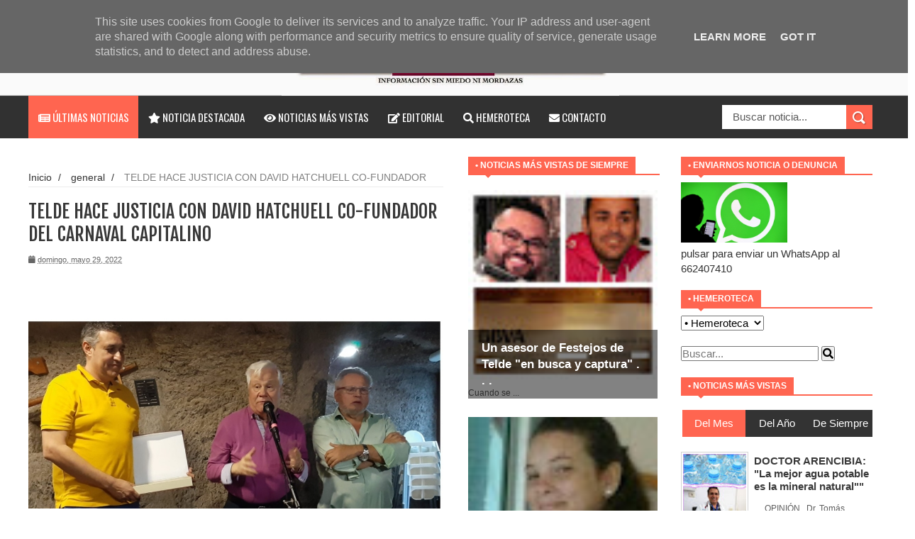

--- FILE ---
content_type: text/html; charset=UTF-8
request_url: https://www.teldelibredigital.es/2022/05/telde-hace-justicia-con-david-hatchuell.html?m=1
body_size: 641170
content:
<!DOCTYPE html>
<html dir='ltr' xmlns='http://www.w3.org/1999/xhtml' xmlns:b='http://www.google.com/2005/gml/b' xmlns:data='http://www.google.com/2005/gml/data' xmlns:expr='http://www.google.com/2005/gml/expr'>
<head>
<link href='https://www.blogger.com/static/v1/widgets/335934321-css_bundle_v2.css' rel='stylesheet' type='text/css'/>
<!--[if lt IE 9]> <script src="http://html5shiv.googlecode.com/svn/trunk/html5.js"> </script> <![endif]-->
<meta content='width=device-width,initial-scale=1,minimum-scale=1,maximum-scale=1' name='viewport'/>
<meta content='text/html;charset=UTF-8' http-equiv='Content-Type'/>
<meta content='IE=edge,chrome=1' http-equiv='X-UA-Compatible'/>
<meta content='text/html; charset=UTF-8' http-equiv='Content-Type'/>
<meta content='blogger' name='generator'/>
<link href='https://www.teldelibredigital.es/favicon.ico' rel='icon' type='image/x-icon'/>
<link href='https://www.teldelibredigital.es/2022/05/telde-hace-justicia-con-david-hatchuell.html' rel='canonical'/>
<link rel="alternate" type="application/atom+xml" title="Telde Libre Digital - Atom" href="https://www.teldelibredigital.es/feeds/posts/default" />
<link rel="alternate" type="application/rss+xml" title="Telde Libre Digital - RSS" href="https://www.teldelibredigital.es/feeds/posts/default?alt=rss" />
<link rel="service.post" type="application/atom+xml" title="Telde Libre Digital - Atom" href="https://www.blogger.com/feeds/8069649077582599310/posts/default" />

<link rel="alternate" type="application/atom+xml" title="Telde Libre Digital - Atom" href="https://www.teldelibredigital.es/feeds/8369873919208840924/comments/default" />
<!--Can't find substitution for tag [blog.ieCssRetrofitLinks]-->
<link href='https://blogger.googleusercontent.com/img/b/R29vZ2xl/AVvXsEizIiJCowv3x5HC7IXhnvJZG1gyu9Iq0Md0bdPVUrf-0uciaNM3smMeEZcIvi8C3iBbx6SG6JZ5qoQfwP_jT7t-UHmFVFu9QumX7oBf2_Unsv0yBjDJ55_-1nFaj4EJUwHYSAb5H4TJMh07TY6o2AO1BkAPjWKzINhs2POhz3JWtAUFu7v-1YvielVK/s16000/Screenshot_20220529-110100_Google.jpg' rel='image_src'/>
<meta content='https://www.teldelibredigital.es/2022/05/telde-hace-justicia-con-david-hatchuell.html' property='og:url'/>
<meta content='TELDE HACE JUSTICIA CON DAVID HATCHUELL   CO-FUNDADOR DEL CARNAVAL CAPITALINO ' property='og:title'/>
<meta content='Digital independiente de noticias e información de Telde - Gran Canaria' property='og:description'/>
<meta content='https://blogger.googleusercontent.com/img/b/R29vZ2xl/AVvXsEizIiJCowv3x5HC7IXhnvJZG1gyu9Iq0Md0bdPVUrf-0uciaNM3smMeEZcIvi8C3iBbx6SG6JZ5qoQfwP_jT7t-UHmFVFu9QumX7oBf2_Unsv0yBjDJ55_-1nFaj4EJUwHYSAb5H4TJMh07TY6o2AO1BkAPjWKzINhs2POhz3JWtAUFu7v-1YvielVK/w1200-h630-p-k-no-nu/Screenshot_20220529-110100_Google.jpg' property='og:image'/>
<!-- SEO Meta Tag -->
<meta content='TELDE HACE JUSTICIA CON DAVID HATCHUELL   CO-FUNDADOR DEL CARNAVAL CAPITALINO ' name='keywords'/>
<!-- SEO Title Tag -->
<title>
TELDE HACE JUSTICIA CON DAVID HATCHUELL   CO-FUNDADOR DEL CARNAVAL CAPITALINO 
        | 
        Telde Libre Digital
</title>
<meta content='YOUR_APPLICATION_ID' property='fb:app_id'/>
<link href="//fonts.googleapis.com/css?family=Fjalla+One" rel="stylesheet" type="text/css">
<!-- <link href='//netdna.bootstrapcdn.com/font-awesome/4.0.3/css/font-awesome.css' rel='stylesheet'/> <link href='https://cdn.jsdelivr.net/npm/@fortawesome/fontawesome-free@5.15.3/css/fontawesome.min.css' rel='stylesheet'/> -->
<link href='https://cdnjs.cloudflare.com/ajax/libs/font-awesome/5.15.3/css/all.min.css' rel='stylesheet'/>
<link href="//fonts.googleapis.com/css?family=Open+Sans:400,700,400italic%7CArchivo+Narrow:400,700,400italic%7COswald:400italic,700italic,400,700&amp;subset=latin" media="all" rel="stylesheet" type="text/css">
<link href='https://www.blogger.com/static/v1/widgets/1535467126-widget_css_2_bundle.css' rel='stylesheet' type='text/css'/>

    <style type="text/css"><!-- /* 
    
<style id='page-skin-1' type='text/css'><!--
/*
-----------------------------------------------
Blogger Template Style
Name:     Wagazine Responsive Blogger Template
Designer: ThemeXpose
URL:      http://www.themexpose.com
Version:  Full Version
----------------------------------------------- */
/* Variable definitions
====================
<Variable name="maincolor" description="Main Color" type="color" default="#E84C4C"/>
*/
html,body,div,span,applet,object,iframe,h1,h2,h3,h4,h5,h6,p,blockquote,pre,a,abbr,acronym,address,big,cite,code,del,dfn,em,img,ins,kbd,q,s,samp,small,strike,strong,sub,sup,tt,var,b,u,i,center,dl,dt,dd,ol,ul,li,fieldset,form,label,legend,table,caption,tbody,tfoot,thead,tr,th,td,article,aside,canvas,details,embed,figure,figcaption,footer,header,hgroup,menu,nav,output,ruby,section,summary,time,mark,audio,video{margin:0;padding:0;border:0;font-size:100%;font:inherit;vertical-align:baseline;}
/* HTML5 display-role reset for older browsers */
article,aside,details,figcaption,figure,footer,header,hgroup,menu,nav,section{display:block;}body{line-height:1;display:block;}*{margin:0;padding:0;}html{display:block;}ol,ul{list-style:none;}blockquote,q{quotes:none;}blockquote:before,blockquote:after,q:before,q:after{content:&#39;&#39;;content:none;}table{border-collapse:collapse;border-spacing:0;}
/* FRAMEWORK */
.navbar,.post-feeds,.feed-links{display:none;
}
.section,.widget{margin:0 0 0 0;padding:0 0 0 0;
}
strong,b{font-weight:bold;
}
cite,em,i{font-style:italic;
}
a:link{text-decoration:none;outline:none;transition:all 0.25s;-moz-transition:all 0.25s;-webkit-transition:all 0.25s;
}
a:visited{color:hot-pink;text-decoration:none;
}
a:hover{color:#ff6550;text-decoration:none;
}
a img{border:none;border-width:0;outline:none;
}
abbr,acronym{
}
sup,sub{vertical-align:baseline;position:relative;top:-.4em;font-size:86%;
}
sub{top:.4em;}small{font-size:86%;
}
kbd{font-size:80%;border:1px solid #999;padding:2px 5px;border-bottom-width:2px;border-radius:3px;
}
mark{background-color:#ffce00;color:black;
}
p,blockquote,pre,table,figure,hr,form,ol,dl{margin:1.5em 0;
}
hr{height:1px;border:none;background-color:#666;
}
/* heading */
h1,h2,h3,h4,h5,h6{font-weight:bold;line-height:normal;margin:0 0 0.3em;
}
h1{font-size:200%
}
h2{font-size:180%
}
h3{font-size:160%
}
h4{font-size:140%
}
h5{font-size:120%
}
h6{font-size:100%
}
/* list */
ol{list-style:decimal outside
}
ul{list-style:disc outside
}
dt{font-weight:bold
}
dd{margin:0 0 .5em 2em
}
/* form */
input,button,select,textarea{font:inherit;font-size:100%;line-height:normal;vertical-align:baseline;
}
textarea{display:block;-webkit-box-sizing:border-box;-moz-box-sizing:border-box;box-sizing:border-box;
}
/* code blockquote */
pre,code{font-family:&quot;Courier New&quot;,Courier,Monospace;color:inherit;
}
pre{white-space:pre;word-wrap:normal;overflow:auto;
}
.post-body blockquote {
background: url(https://blogger.googleusercontent.com/img/b/R29vZ2xl/AVvXsEgiclz_Oom2_kq_ecvOGWF1lrv7f69871TMLxwadHPPiNaWqArqiWQzUGt7MpTed80anwp7kY4GfwfgRyqJ5dOGBGaNOrqalH3dZ5TQU2QEA1pZE9YlaK7sKrgkPxIItjSMHrOH9xSgy0ZN/s50/quote.png) no-repeat scroll left 18px transparent;
font-family: Monaco,Georgia,&quot;
font-size: 100%;
font-style: italic;
line-height: 22px;
margin: 20px 0 30px 20px;
min-height: 60px;
padding: 0 0 0 60px;
}
/* table */
.post-body table[border=&quot;1&quot;] th, .post-body table[border=&quot;1&quot;] td, .post-body table[border=&quot;1&quot;] caption{border:1px solid;padding:.2em .5em;text-align:left;vertical-align:top;
}
.post-body table.tr-caption-container {border:1px solid #e5e5e5;
}
.post-body th{font-weight:bold;
}
.post-body table[border=&quot;1&quot;] caption{border:none;font-style:italic;
}
.post-body table{
}
.post-body td, .post-body th{vertical-align:top;text-align:left;font-size:13px;padding:3px 5px;border:1px solid #e5e5e5;
}
.post-body th{background:#f0f0f0;
}
.post-body table.tr-caption-container td {border:none;padding:8px;
}
.post-body table.tr-caption-container, .post-body table.tr-caption-container img, .post-body img {max-width:100%;height:auto;
}
.post-body td.tr-caption {color:#666;font-size:80%;padding:0px 8px 8px !important;
}
img {
max-width:100%;
height:auto;
border:0;
}
table {
max-width:100%;
}
.clear {
clear:both;
}
.clear:after {
visibility:hidden;
display:block;
font-size:0;
content:" ";
clear:both;
height:0;
}
body {
background: #ffffff none repeat scroll top left;
margin: 0 0 0 -10px;
padding: 0px 0 0 0;
color: #333333;
font: normal normal 15px Arial, sans-serif;
text-align: left;
}
/* outer-wrapper */
#outer-wrapper {
background:#ffffff;
max-width:1190px;
margin:0px auto 0;
overflow:hidden;
}
/* NAVIGATION MENU */
div#top-nav {
font: normal normal 12px Arial, sans-serif;
margin: 0 auto;
height: 43px;
background: #222222;
overflow: hidden;
padding: 0 28px;
}
.top-menu1 {
font:normal normal 12px Arial, sans-serif;
margin:0 auto;
height:43px;
overflow:hidden;
padding: 11px 0px 0;
}
.menubar {
list-style-type:none;
margin:0 0 0 0;
padding:0 0 0 0;
}
.menubar li {
display:block;
float:left;
line-height:38px;
margin:0 0 0 0;
padding:0 0 0 0;
border-right:1px solid #424242;
}
.menubar li a {
background: #3A3A3A;
color: #E0E0E0;
display: block;
padding: 0 12px;
}
.menubar li a:hover {
background:#ff6550;
}
ul.socialbar {
height:38px;
margin:0 0 0 0;
padding:0 0;
float:right;
}
ul.socialbar li {
display:inline-block;
list-style-type:none;
float:right;
margin:0 0;
padding:0 0;
border-right:none;
}
/* HEADER WRAPPER */
#header-wrapper {
margin:0 auto;
overflow:hidden;
padding: 0 0px;
min-height: 80px;
background-color: #FAFAFA;
}
.header {
float:center;
width:40%;
max-width:100%;
display:block;
margin:-40px auto -60px auto;
}
.header h1.title,.header p.title {
font:normal bold 60px Fjalla One, Arial, Helvetica, sans-serif;
margin:0 0 0 0;
text-transform:uppercase;
color:#fff;
}
.header .description {
color:#555555;
}
.header a {
color:#fff;
}
.header a:hover {
color:#999;
}
.header img {
display:block;
padding: 9px 0 0px;
}
.header-right {
float: right;
padding: 0;
overflow: hidden;
margin: 31px 0px 0 0;
width: 70%;
max-width: 728px;
max-height: 90px;
}
.header-right img {
display:block;
}
.separator a {
margin-left: 0!important;
}
/*----navi-----*/
#nav {
font: normal bold 12px Arial, sans-serif;
text-transform: uppercase;
height: 59px;
line-height: 50px;
padding: 0 28px;
background: #F4F4F4;
border-top: 1px solid #E5E5E5;
border-bottom: 1px solid #E5E5E5;
}
#main-nav {
margin: 0 auto;
width: 100%;
height: 60px;
background: #313131;
-webkit-box-shadow: inset 0 1px 0 rgba(255,255,255,0.05), 0 -1px 0 rgba(0,0,0,0.2), inset 1px 0 0 rgba(0,0,0,0.2), inset -1px 0 0 rgba(0,0,0,0.2);
box-shadow: inset 0 1px 0 rgba(255,255,255,0.05), 0 -1px 0 rgba(0,0,0,0.2), inset 1px 0 0 rgba(0,0,0,0.2), inset -1px 0 0 rgba(0,0,0,0.2);
}
#main-nav .menu-alert{
float:left;
padding:18px 0 0 10px ;
font-style:italic;
color:#FFF;
}
#top-menu-mob , #main-menu-mob{ display:none; }
#main-nav ul li {
text-transform: uppercase;
font-family: 'Droid Sans', sans-serif;
font-size:16px;
position: relative;
display: inline-block;
float: left;
height:60px;
}
#main-nav ul li:last-child a{border-right:0 none;}
#main-nav ul li a {
display: inline-block;
height: 60px;
line-height: 60px;
padding: 0 16px;
text-decoration: none;
color: #fff;
font-family: Oswald,sans-serif;
text-transform: uppercase;
font-size: 15px;
cursor: pointer;
font-weight: 400;
line-height: 60px;
margin: 0;
padding: 0 .9em;
}
#main-nav ul li a.active {
background: #ff6550;
}
#main-nav ul li a .sub-indicator{}
#main-nav ul li a:hover {}
#main-nav ul ul{
display: none;
padding: 0;
position: absolute;
top: 60px;
width: 180px;
z-index: 99999;
float: left;
background: #3a3a3a;
}
#main-nav ul ul li, #main-nav ul ul li:first-child {
background: none !important;
z-index: 99999;
min-width: 180px;
border: 0 none;
font-size: 15px;
height: auto;
margin: 0;
}
#main-nav ul ul li:first-child ,#main-nav ul li.current-menu-item ul li:first-child,
#main-nav ul li.current-menu-parent ul li:first-child,#main-nav ul li.current-page-ancestor ul li:first-child { border-top:0 none !important;}
#main-nav ul ul ul ,#main-nav ul li.current-menu-item ul ul, #main-nav ul li.current-menu-parent ul ul, #main-nav ul li.current-page-ancestor ul ul{right: auto;left: 100%; top: 0 !important; z-index: 99999; }
#main-nav ul.sub-menu a ,
#main-nav ul ul li.current-menu-item a,
#main-nav ul ul li.current-menu-parent a,
#main-nav ul ul li.current-page-ancestor a{
border: 0 none;
background: none !important;
height: auto !important;
line-height: 1em;
padding: 10px 10px;
width: 160px;
display: block !important;
margin-right: 0 !important;
z-index: 99999;
color: #fff !important;
}
#main-nav ul li.current-menu-item ul a,
#main-nav ul li.current-menu-parent ul a,
#main-nav ul li.current-page-ancestor ul a{ color:#eee !important; text-shadow:0 1px 1px #222 !important;}
#main-nav ul li:hover > a, #main-nav ul :hover > a { background: #ff6550 ;}
#main-nav ul ul li:hover > a,
#main-nav ul ul :hover > a {background: #ff6550 !important; padding-left:15px !important;padding-right:5px !important;}
#main-nav ul li:hover > ul {display: block;}
#main-nav ul li.current-menu-item,
#main-nav ul li.current-menu-parent,
#main-nav ul li.current-page-ancestor{
margin-top:0;
height:50px;
border-left:0 none !important;
}
#main-nav ul li.current-menu-item ul.sub-menu a, #main-nav ul li.current-menu-item ul.sub-menu a:hover,
#main-nav ul li.current-menu-parent ul.sub-menu a, #main-nav ul li.current-menu-parent ul.sub-menu a:hover
#main-nav ul li.current-page-ancestor ul.sub-menu a, #main-nav ul li.current-page-ancestor ul.sub-menu a:hover{background: none !important;}
#main-nav ul li.current-menu-item a, #main-nav ul li.current-menu-item a:hover,
#main-nav ul li.current-menu-parent a, #main-nav ul li.current-menu-parent a:hover,
#main-nav ul li.current-page-ancestor a, #main-nav ul li.current-page-ancestor a:hover{
background:#ff6550;
text-shadow:0 1px 1px #b43300;
color:#FFF;
height:50px;
line-height:50px;
border-left:0 none !important;
}
#main-nav ul.sub-menu li.current-menu-item,#main-nav ul.sub-menu li.current-menu-item a,
#main-nav li.current-menu-item ul.sub-menu a,#main-nav ul.sub-menu li.current-menu-parent,
#main-nav ul.sub-menu li.current-menu-parent a,#main-nav li.current-menu-parent ul.sub-menu a,
#main-nav ul.sub-menu li.current-page-ancestor,#main-nav ul.sub-menu li.current-page-ancestor a,
#main-nav li.current-page-ancestor ul.sub-menu a{height:auto !important; line-height: 12px;}
#main-nav ul li.menu-item-home ul li a,
#main-nav ul ul li.menu-item-home a,
#main-nav ul li.menu-item-home ul li a:hover{
background-color:transparent !important;
text-indent:0;
background-image:none !important;
height:auto !important;
width:auto;
}
#main-menu-mob,#top-menu-mob{
background: #222;
width: 710px;
padding: 5px;
border: 1px solid #000;
color:#DDD;
height: 27px;
margin:53px 0 0 10px;
}
#top-menu-mob{
width: 350px;
margin:2px 0 0 0;
}
#main-nav.fixed-nav{
position:fixed;
top:0;
left:0;
width:100% !important;
z-index:999;
opacity:0.9;
-webkit-box-shadow: 0 5px 3px rgba(0, 0, 0, .1);
-moz-box-shadow: 0 5px 3px rgba(0, 0, 0, .1);
box-shadow: 0 5px 3px rgba(0, 0, 0, .1);
}
/** WIDGET ITEMS **/
.widget ul.side-newsfeed li {
list-style-type:none;
margin-bottom:17px;
padding-bottom:13px;
margin-left:0;
}
.widget ul.side-newsfeed li:last-child {
margin-bottom:0;
padding-bottom:0;
}
.widget ul.side-newsfeed li .side-item {
overflow:hidden;
position: relative;
}
.widget ul.side-newsfeed li .side-item .side-image {
}
.widget ul.side-newsfeed li .side-item .side-image img {
width: 270px;
height: 190px;
object-fit: cover;
}
.widget ul.side-newsfeed li .side-item .side-item-text {
overflow: hidden;
position: absolute;
bottom: 3px;
color: #fff;
padding: 10px 15px;
background: url('https://blogger.googleusercontent.com/img/b/R29vZ2xl/AVvXsEjjTQp9f1k3JVzLgfQAobAPF0JAhLy0Z7R0zniQlhhXO1Qk7IrOJpw-5Og2QmSIVp0wMtvR4RCccZy79_5RC0dBFwMggdMAtEDEPL9h-yuTrYo45SyVHg1matGUwF6KNz27mWfq8EKNWiqR/s1600/gradient.png') repeat-x scroll 0% 0% transparent;
}
.widget ul.side-newsfeed li .side-item .side-item-text h4 a {
margin-bottom: 1px;
color: #fff;
display: block;
font-size: 23px;
font: normal normal 17px Arial, sans-serif;
font-weight: bold;
}
.widget ul.side-newsfeed li .side-item .side-item-text .side-item-meta {
font-size:10px;
letter-spacing:1px;
color:#fff;
font-family:"Roboto Slab";
}
ul.side-newsfeed h4 {
font-family: Roboto Slab;
}
/* CONTENT WRAPPER */
#content-wrapper {
background-color:transparent;
margin: 0 auto;
padding: 25px 0px 0;
word-wrap:break-word;
margin-top: 1px;
}
.largebanner {
background:#fff;
border-right:1px solid #e5e5e5;
border-bottom:1px solid #e5e5e5;
border-left:1px solid #e5e5e5;
}
.largebanner .widget {
padding:15px 14px;
overflow:hidden;
}
.largebanner img, .largebanner iframe{
display:block;
max-width:100%;
border:none;
overflow:hidden;
}
/* POST WRAPPER */
#post-wrapper {
background:transparent;
float:left;
width:585px;
max-width:585px;
margin:0 0 10px;
}
.post-container {
padding:15px 0px 0 0;
}
.breadcrumbs {font-size: 90%;
height: 16px;
margin-bottom: 10px;
margin-top: 1px;
overflow: hidden;
padding: 5px;
margin-left: -15px;
border-bottom: 1px solid #ECECEC;}
.breadcrumbs > span {padding: 10px 5px 10px 10px;}
.breadcrumbs > span:last-child {background: none repeat scroll 0 0 transparent;color: #808080;}
.breadcrumbs a {color: #333333;}
.post {
background:#ffffff;
margin:0 0 15px;
padding:15px 0;
padding: 8px 0;
}
.post-body {
line-height:1.6em;
}
h2.post-title, h1.post-title {
font:normal normal 20px Fjalla One, Helvetica, Arial, sans-serif;
}
h2.post-title a, h1.post-title a, h2.post-title, h1.post-title {
color:#383838;
}
h2.post-title a:hover, h1.post-title a:hover {
color:#ff6550;
}
.img-thumbnail {
background:#fbfbfb url(https://blogger.googleusercontent.com/img/b/R29vZ2xl/AVvXsEinm2tH1vuHKJQP64i3QavD5_mc0_hIQUwvH17BYteDO8FR686HiFdjTq0VzZ-qbWNa_CLEtlUZAlGZBRxn8j4VV_4Mfku8jRouEOXJfMshnhauW5nBgrwf_s03sFvrXrcjbA8M42ndk1PJ/w200-c-h140/no-image.png) no-repeat center center;
position:relative;
float:left;
width:250px;
height:165px;
margin:0 15px 0 0;
}
.img-thumbnail img {
width:250px;
height:165px;
object-fit: cover;
}
span.rollover {
}
span.rollover:before {
content:"";
position: absolute;
width:24px;
height:24px;
margin:-12px;
top:50%;
left:50%;
}
span.rollover:hover {
opacity: .7;
-o-transition:all 1s;
-moz-transition:all 1s;
-webkit-transition:all 1s;
}
.post-info {
background: transparent;
margin: 0 0 2px;
color: #666666;
font-size: 11px;
padding: 5px 0;
}
.post-info a {
display:inline-block;
color:#666666;
}
.author-info, .time-info, .comment-info, .label-info, .review-info {
margin-right:12px;
display:inline;
}
a.readmore {
display: inline-block;
margin: 15px 0 0;
border: 1px solid #FDFDFD;
padding: 0px 10px;
line-height: 26px;
color: #FFFFFF;
font-size: 11px;
font-weight: bold;
text-transform: uppercase;
background: #ff6550;
}
a.readmore:hover  {
border:1px solid #fff;
}
.img-thumbnail:after {
content: "";
width: 6px;
height: 4px;
position: absolute;
bottom: 0;
left: 0;
display: block;
z-index: 2;
background: #ff6550;
-webkit-transition: width 0.35s;
transition: width 0.35s;
}
.img-thumbnail:hover:after {
width: 100%;
}
/* Page Navigation */
.pagenavi {
clear: both;
margin: 0px 0 10px;
text-align: center;
font-size: 11px;
font-weight: bold;
text-transform: uppercase;
background-color: #F5F5F5;
padding: 10px;
}
.pagenavi span,.pagenavi a {
padding:6px 10px;
margin-right:3px;
display:inline-block;
border: 1px solid #d0d0d0;
}
.pagenavi .current, .pagenavi .pages, .pagenavi a:hover {
border: 1px solid $(readmore.hover.color);
}
.pagenavi .pages {
display:none;
}
/* SIDEBAR WRAPPER */
#sidebar-wrapper {
background:transparent;
float:right;
width:33%;
max-width:270px;
margin:0 auto;
padding-left: 30px;
}
.sidebar-container {
padding:0px 0;
}
.sidebar h2, .panel h2 {
font:normal bold 12px Arial, sans-serif;
color:#333333;
margin:0 0 10px 0;
padding:5px 0;
text-transform:uppercase;
position:relative;
border-bottom: 2px solid #ff6550;
}
#sidebar1 h2 span,#sidebar h2 span{
border-bottom: 2px solid #ff6550;
bottom: -2px;
padding: 5px 10px;
color: #FFFFFF;
background: #ff6550;
}
#sidebar-narrow h2 span,#sidebar-narrow h2 span{
border-bottom: 2px solid #ff6550;
bottom: -2px;
padding: 5px 10px;
color: #FFFFFF;
background: #ff6550;
}
div#Footer-Ad {
text-align: center;
margin: 0 auto;
padding: 30px 0 25px;
background-color: #F5F5F5;
}
div#Footer-Ad h2 {
display: none;
}
#bottombar h2 span {
border-bottom: 2px solid #ff6550;
bottom: -2px;
padding: 6px;
color: #fff;
}
#sidebar1 h2 span:after,#related-posts h2 span:after,#sidebar h2 span:after,#bottombar h2 span:after,#sidebar-narrow h2 span:after {
content: no-close-quote;
position: absolute;
width: 0px;
height: 0px;
bottom: -6px;
left: 22px;
border-left: 6px solid rgba(0, 0, 0, 0);
border-right: 6px solid rgba(0, 0, 0, 0);
border-top: 6px solid #ff6550;
}
.sidebar h2:after, .panel h2:after {
content: " ";
width:90px;
height: 0px;
position: absolute;
left: 0;
bottom: -2px;
}
.sidebar .widget {
margin:0 0 20px;
}
.sidebar ul, .sidebar ol {
list-style-type:none;
margin:0 0 0 0;
padding:0 0 0 0;
}
.sidebar li {
margin:5px 0;
padding:0 0 0 0;
}
/* Recent Post */
.recent-post-title {
margin: 0 0 15px;
padding: 0;
position: relative;
border-bottom: 2px solid #ff6550;
background: url('https://blogger.googleusercontent.com/img/b/R29vZ2xl/AVvXsEhT5spHvvSc00MfYM_zlw2Pp5hkJT7eGo1wcpVJ9u-LaEMmCZbwxnTkZwM0jFOr9Zkah1VxSCF0O3uKXiBFpm-r617ZkY-lS-4tdq1yxy6kBRRN150fj4YY7xuE1ChCJ6FUCX1p6gkYF29Q/s1600/title_pat.png') repeat scroll 0% 0% transparent;
}
div.recent-post-title:after {
content: no-close-quote;
position: absolute;
width: 0px;
height: 0px;
bottom: -6px;
left: 22px;
border-left: 6px solid rgba(0, 0, 0, 0);
border-right: 6px solid rgba(0, 0, 0, 0);
border-top: 6px solid #ff6550;
}
.recent-post-title h2 {
font: normal bold 14px Arial, sans-serif;
height: 22px;
line-height: 22px;
margin: 0 0;
padding: 0 10px;
background: #ff6550;
color: #474747;
display: inline-block;
}
.recent-post-title h2 a {
color:#fff;
}
.stylebox {
float:left;
width:50%;
margin:0 0;
}
.stylebox .widget {
padding:0 15px 15px 0;
}
.stylebox .widget-content {
background:#ffffff;
}
.stylebox ul {
list-style-type:none;
margin:0 0 0 0;
padding:0 0 0 0;
}
.stylebox1 {
float:left;
width:100%;
margin:0 0;
}
.stylebox1 .widget {
padding:0 0px 15px 0;
}
.stylebox1 .widget-content {
background:#ffffff;
}
.stylebox1  ul {
list-style-type:none;
margin:0 0 0 0;
padding:0 0 0 0;
}
/* Recent Post */
ul.xpose_thumbs {
margin:0 0 0 0;
}
ul.xpose_thumbs li {
font-size:12px;
min-height:68px;
padding-bottom: 5px;
}
ul.xpose_thumbs .xpose_thumb {
position:relative;
background:#fbfbfb;
margin:3px 0 10px 0;
width:100%;
height:50px;
padding-bottom:46%;
overflow:hidden;
}
ul.xpose_thumbs .xpose_thumb img {
height:auto;
width:100%;
}
ul.xpose_thumbs1 {
margin:0 0 0 0;
width:48%;
float:left;
}
ul.xpose_thumbs1 li {
font-size:12px;
min-height:68px;
}
ul.xpose_thumbs1 .xpose_thumb {
position:relative;
background:#fbfbfb;
margin:0px 0 10px 0;
width:100%;
overflow:hidden;
}
ul.xpose_thumbs1 .xpose_thumb img {
height:320px;
width:100%;
}
ul.xpose_thumbs2 {
font-size:13px;
}
ul.xpose_thumbs2 li {
padding:0 0;
min-height:66px;
font-size:11px;
margin: 0 0 8px;
padding: 0 0 8px;
border-bottom:1px dotted #e5e5e5;
}
ul.xpose_thumbs2 .xpose_thumb2 {
background:#fbfbfb;
float:left;
margin:3px 8px 0 0;
height:70px;
width:70px;
}
ul.xpose_thumbs2 .xpose_thumb2 img {
height:70px;
width:70px;
}
span.xpose_title {
font:normal normal 16px Fjalla One, Helvetica, Arial, sans-serif;
display:block;
margin:0 0 5px;
line-height:1.4em;
}
span.xpose_title2 {
font-size:17px;
}
span.rp_summary {
display:block;
margin:6px 0 0;
color:#666666;
}
span.xpose_meta {
background:transparent;
display:block;
font-size:11px;
color:#aaa;
}
span.xpose_meta a {
color:#aaa !important;
display:inline-block;
}
span.xpose_meta_date, span.xpose_meta_comment, span.xpose_meta_more  {
display:inline-block;
margin-right:8px;
}
span.xpose_meta_date:before {
content: "\f133";
font-family: FontAwesome;
font-style: normal;
font-weight: normal;
text-decoration: inherit;
padding-right:4px;
}
span.xpose_meta_comment:before  {
content: "\f086";
font-family: FontAwesome;
font-style: normal;
font-weight: normal;
text-decoration: inherit;
padding-right:4px;
}
span.xpose_meta_more:before {
content: "\f0a9";
font-family: FontAwesome;
font-style: normal;
font-weight: normal;
text-decoration: inherit;
padding-right:4px;
}
ul.xpose_thumbs2 li a:hover, ul.xpose_thumbs li a:hover {
color:#ff6550;
}
ul.xpose_thumbs22 {
font-size:13px;
width:50%;
float:right;
}
ul.xpose_thumbs22 li {
padding:0 0;
min-height:66px;
font-size:11px;
margin: 0 0 8px;
padding: 0 0 8px;
border-bottom:1px dotted #e5e5e5;
}
ul.xpose_thumbs22 .xpose_thumb2 {
background:#fbfbfb;
float:left;
margin:3px 8px 0 0;
height:70px;
width:70px;
}
ul.xpose_thumbs22 .xpose_thumb2 img {
height:70px;
width:70px;
}
span.xpose_title {
font:normal normal 16px Fjalla One, Helvetica, Arial, sans-serif;
display:block;
margin:0 0 5px;
line-height:1.4em;
}
span.xpose_title2 {
font-size:17px;
}
span.rp_summary {
display:block;
margin:6px 0 0;
color:#666666;
}
div#author-box {
border: 1px solid #eee;
padding: 20px;
background: #f9f9f9;
}
span.xpose_meta {
background:transparent;
display:block;
font-size:11px;
color:#aaa;
}
span.xpose_meta a {
color:#aaa !important;
display:inline-block;
}
span.xpose_meta_date, span.xpose_meta_comment, span.xpose_meta_more  {
display:inline-block;
margin-right:8px;
}
span.xpose_meta_date:before {
content: "\f133";
font-family: FontAwesome;
font-style: normal;
font-weight: normal;
text-decoration: inherit;
padding-right:4px;
}
span.xpose_meta_comment:before  {
content: "\f086";
font-family: FontAwesome;
font-style: normal;
font-weight: normal;
text-decoration: inherit;
padding-right:4px;
}
span.xpose_meta_more:before {
content: "\f0a9";
font-family: FontAwesome;
font-style: normal;
font-weight: normal;
text-decoration: inherit;
padding-right:4px;
}
ul.xpose_thumbs22 li a:hover, ul.xpose_thumbs li a:hover {
color:#ff6550;
}
/* BOTTOMBAR */
#bottombar {
background:#313131;
overflow:hidden;
margin:0 auto;
padding:15px 28px;
color:#dddddd;
border-top: 4px solid #ff6550;
}
#bottombar .left {
float:left;
width:25%;
}
#bottombar .center {
float:left;
width:25%;
}
#bottombar .center1 {
float:left;
width:25%;
}
#bottombar .right {
float:right;
width:25%;
}
#bottombar .left .widget, #bottombar .center .widget ,#bottombar .center1 .widget{
margin:0 15px 15px 0;
}
#bottombar .right .widget {
margin:0 0 15px 0;
}
#bottombar h2 {
font:normal bold 13px Arial, sans-serif;
margin:0 0 10px 0;
padding:6px 0;
text-transform:uppercase;
position:relative;
border-bottom: 2px solid #696969;
color:#eeeeee;
}
#bottombar ul, #bottombar ol {
list-style-type:none;
margin:0 0 0 0;
padding:0 0 0 0;
}
#bottombar li {
margin:12px 0!important;
padding:0 0 0 0;
}
#bottombar ul li:before {
color:#eeeeee !important;
}
#bottombar a {
-webkit-transition: all 0.2s ease;
transition: all 0.2s ease;
color: #fff;
}
#bottombar a:hover {
color:#ffffff;
}
/* FOOTER */
#footer-wrapper {
background:#262626;
margin:0 auto;
padding:0px 20px;
overflow:hidden;
color:#eeeeee;
font-size:12px;
}
.footer-left {
float:left;
margin:10px;
margin-top: 32px;
color: #949494;
}
.footer-right {
float:right;
margin:10px;
color: #949494;
}
#footer-wrapper a {
color:#b8b8b8;
}
#footer-wrapper a:hover {
color:#ffffff;
}
/* Tab Menu */
.set, .panel {
margin: 0 0;
}
.tabs .panel {
padding:0 0;
}
.tabs-menu {
border-bottom:3px solid #E73138;
padding: 0 0;
margin:0 0;
}
.tabs-menu li {
font:normal bold 12px Arial, sans-serif;
display: inline-block;
*display: inline;
zoom: 1;
margin: 0 3px 0 0;
padding:10px;
background:#fff;
border:1px solid #e5e5e5;
border-bottom:none !important;
color:#333333;
cursor:pointer;
position:relative;
}
.tabs-menu .active-tab {
background:#E73138;
border:1px solid #E73138;
border-bottom:none !important;
color:#fff;
}
.tabs-content {
padding:10px 0;
}
.tabs-content .widget li {
float:none !important;
margin:5px 0;
}
.tabs-content .widget ul {
overflow:visible;
}
/* Custom CSS for Blogger Popular Post Widget */
.PopularPosts ul,
.PopularPosts li,
.PopularPosts li img,
.PopularPosts li a,
.PopularPosts li a img {
margin:0 0;
padding:0 0;
list-style:none;
border:none;
background:none;
outline:none;
}
.PopularPosts ul {
margin:.5em 0;
list-style:none;
color:black;
counter-reset:num;
}
.PopularPosts ul li img {
display:block;
margin:0 .5em 0 0;
width:65px;
height:65px;
float:left;
}
.PopularPosts ul li {
margin:0 10% .4em 0 !important;
counter-increment:num;
position:relative;
}
.PopularPosts ul li:before,
.PopularPosts ul li .item-title a, .PopularPosts ul li a {
font-weight:bold;
color:#3a3a3a !important;
text-decoration:none;
}
#sidebar-narrow .PopularPosts ul li img {
display:block;
margin:0 .5em 0 0;
width:270px;
height:auto;
float:left;
}
#sidebar-narrow .PopularPosts .item-title {
padding-bottom: .2em;
display: block;
background: rgba(0, 0, 0, 0.49);
color: #ffffff;
font-weight: bold;
font-size: 17px;
line-height: 23px;
margin: 0;
padding: 14px 19px 14px;
bottom: 9px;
position: absolute;
}
#sidebar-narrow .PopularPosts .item-title a{color:#fff!important}
#bottombar .popular-posts li {
}
#bottombar .PopularPosts ul li a {
-webkit-transition: all 0.2s ease;
transition: all 0.2s ease;
color: #fff!important;
}
/* Set color and level */
.PopularPosts ul li {margin-right:1% !important}
.PopularPosts .item-thumbnail {
margin:0 0 0 0;
}
.PopularPosts .item-snippet {
font-size:11.5px;
color: #5C5C5C;
}
#bottombar .PopularPosts .item-snippet {
color: #5C5C5C;
font-size: 12px;
line-height: 32px;
}
.profile-img{
display:inline;
opaciry:10;
margin:0 6px 3px 0;
}
/* back to top */
#back-to-top {
background:#353738;
opacity: 0.4;
color:#ffffff;
padding:8px 10px;
font-size:24px;
border: 1px solid #4b4b4b;
}
.back-to-top {
position:fixed !important;
position:absolute;
bottom:20px;
right:15px;
z-index:999;
}
/* ==== Related Post Widget Start ==== */
#related-posts h2 > span{
border-bottom: 2px solid #ff6550;
bottom: -2px;
padding: 4px 10px;
background: #ff6550;
}
#related-posts{
float:left;
width:100%;
margin-bottom:40px;
}
#related-posts h2{
padding: 4px 0;
font: normal normal 18px Oswald;
text-transform: uppercase;
font: normal bold 12px Arial, sans-serif;
text-align: left;
color: #fff;
margin-bottom: 5px;
border-bottom: 2px solid #ff6550;
}
#related-posts .related_img {
padding:0px;
width:285px;
height:200px;
}
#related-posts .related_img:hover{
opacity:.7;
filter:alpha(opacity=70);
-moz-opacity:.7;
-khtml-opacity:.7;
}
/* share buttons */
.share-buttons-box {
height: 67px;
background: url(https://blogger.googleusercontent.com/img/b/R29vZ2xl/AVvXsEgZFfdckpQKQ7_eFrOu1ck89QFFETPJZaP48hpeL7F67XgNAfjDTTNRw9b5W0ald8Dv8aKqa66OrKqKdKuS_4YTLhmJUDIkkjn4yH6IcXaoIcSnWqlX212kwGILq6f4LaCfW_eja76eLUJF/s1600/share.png) no-repeat 330px 10px;
margin:20px 0 15px;
overflow:hidden;
}
.share-buttons {
margin:0 0;
height:67px;
float:left;
}
.share-buttons .share {
float:left;
margin-right:10px;
display:inline-block;
}
/* error and search */
.status-msg-wrap {
font-size:120%;
font-weight:bold;
width:100%;
margin:20px auto;
}
.status-msg-body {
padding:20px 2%;
width:96%;
}
.status-msg-border {
border:1px solid #e5e5e5;
opacity:10;
width:auto;
}
.status-msg-bg {
background-color:#ffffff;
}
.status-msg-hidden {
padding:20px 2%;
}
#ArchiveList ul li:before {
content:"" !important;
padding-right:0px !important;
}
/* facebook comments */
.fb-comments{width: 100% !important;}
.fb-comments iframe[style]{width: 100% !important;}
.fb-like-box{width: 100% !important;}
.fb-like-box iframe[style]{width: 100% !important;}
.fb-comments span{width: 100% !important;}
.fb-comments iframe span[style]{width: 100% !important;}
.fb-like-box span{width: 100% !important;}
.fb-like-box iframe span[style]{width: 100% !important;
}
.rich-snippet {
padding:10px;
margin:15px 0 0;
border:3px solid #eee;
font-size:12px;
}
/*-------sidebar----------------*/
.sidebar-narrow{margin:0}
#sidebar-narrow .widget{margin-bottom:30px;}
#sidebar-narrow{float:right;width:270px;
}
div#main {
width: 585px;
}
div#mywrapper {
float: left;
width: 890px;
}
#sidebartab {
margin-bottom: 15px;
}
.tab-widget-menu {
height: 46px;
margin: 0;
padding: 0px 0 0 2px;
}
#sidebartab .widget {
margin-bottom: 0;
padding-bottom: 0;
}
#sidebartab .h2title {
display: none;
}
#sidebartab .h2titlesmall {
display: none;
}
#sidebartab .widget-content {
box-shadow: none;
-moz-box-shadow: none;
-webkit-box-shadow: none;
border: 0;
}
.tab-widget-menu ul, .tab-widget-menu li {
list-style: none;
padding: 0;
margin: 0;
}
.tab-widget-menu li {
background: #333;
bottom: -2px;
color: #FFF;
cursor: pointer;
float: left;
height: 38px;
line-height: 38px;
margin: -2px 0px 0 0px;
padding: 0;
position: relative;
text-align: center;
width: 33.3%;
z-index: 2;
}
.tab-widget-menu li.selected {
background: #ff6550;
border-width: 1px 1px 3px;
color: #FFF;
margin-top: -2px;
}
#sidebartab .h2title, #sidebartab h2 {
display: none;
}
#sidebartab .h2titlesmall, #sidebartab h2 {
display: none;
}
#sidebartab .widget-content img {
padding: 2px;
border: 1px solid lightGrey;
width: 75px;
height: 75px;
}
#sidebartab .popular-posts li {
background: none repeat scroll 0 0 transparent;
border-bottom: 1px solid #E9E9E9;
overflow: hidden;
padding: 10px 0;
}
.PopularPosts img:hover, #sidebartab .widget-content img:hover {
}
#sidebarlab .sidebar li a:hover {
color: #fff;
background: #222;
}
.PopularPosts a {font-weight:bold;}
.tagcloud a {
background: #e4e4e4;
color: #888;
display: block;
float: left;
font-size: 14px!important;
line-height: 12px;
margin: 0 2px 2px 0;
padding: 12px 17px;
}
.tagcloud a:link {
color: #888;
}
.tagcloud a:hover {
background: #ff6550;
color: #fff;
}
.tagcloud1 .Label a{
background: #3e3e3e;
color: #888;
display: block;
float: left;
font-size: 14px!important;
line-height: 12px;
margin: 0 2px 2px 0;
padding: 12px 17px;
}
.tagcloud1 a:link {
color: #888;
}
.tagcloud1 a:hover {
background: #ff6550;
color: #fff;
}
.showpageArea a {
clear:both;
margin:-5px 0 10px;
text-align:center;
font-size:11px;
font-weight:bold;
text-transform:uppercase;
}
.showpageNum a {
padding:6px 10px;
margin-right:3px;
display:inline-block;
color:#333333;
background-color:#ffffff;
border: 1px solid #dddddd;
}
.showpageNum a:hover {
border: 1px solid #aaaaaa;
}
.showpagePoint {
padding:6px 10px;
margin-right:3px;
display:inline-block;
color:#333333;
background-color:#ffffff;
border: 1px solid #aaaaaa;
}
.showpageOf {
display:none;
}
.showpage a {
padding:6px 10px;
margin-right:3px;
display:inline-block;
color:#333333;
background-color:#ffffff;
border: 1px solid #dddddd;
}
.showpage a:hover {
border: 1px solid #aaaaaa;
}
.showpageNum a:link,.showpage a:link {
text-decoration:none;
color:#666;
}
.button {
text-align: center;
width: 100%;
margin: 10px 0;
padding: 0;
font-size: 14px;
font-family: 'Tahoma', Geneva, Sans-serif;
color: #fff;
margin-left: 0em !important;
}
.item-img {
width: 50%;
float: left;
}
.button ul {
margin: 0;
padding: 0;
}
.button li {
display: inline-block;
margin: 10px 0;
padding: 0;
}
#Attribution1 {
height:0px;
visibility:hidden;
display:none
}
.author-avatar img{border:1px solid #ccc;padding:4px;background:#fff;float:left;margin:0 10px 5px 0;border:50%;box-shadow:0 0 3px 0 #b5b5b5;-moz-box-shadow:0 0 3px 0 #b5b5b5;-webkit-box-shadow:0 0 3px 0 #b5b5b5}
#author-box h3 {
padding-bottom: 5px;
border-bottom: 1px solid #D7D7D7;
font-size: 18px;
font-family: Oswald,arial,Georgia,serif;
}
.share-post {
font-size: 13px;
margin-top: 15px;
}
.share-post li {
float: left;
}
.share-post a {
display: block;
margin-right: 10px;
text-indent: -9999px;
margin-left: 12px;
background: url(https://blogger.googleusercontent.com/img/b/R29vZ2xl/AVvXsEjrjTXyqZ5NM7f1QVuivWNqNl9ESZdl5Lrm5YQn-dZLICOQvX768nOzkIlugnW1cbDguQhDJymjxbm_QmBzoxIf3suDXZ8_CwK0m-ifeW2ZECKU1dyGHAtVqz6ncGvr6QJqQNmzDTGddjg/s1600/single-share.png) no-repeat;
-webkit-transition: opacity .2s;
-moz-transition: opacity .2s;
-o-transition: opacity .2s;
transition: opacity .2s;
}
.share-post a:hover {
opacity: .7;
}
.share-post
.facebook a {
width: 7px;
}
.share-post
.twitter a {
width: 18px;
background-position: -47px 0;
}
.share-post
.google a {
width: 14px;
background-position: -105px 0;
}
.share-post
.pinterest a {
width: 11px;
background-position: -159px 1px;
}
/*** Share Post Styling ***/
#share-post {
width: 100%;
overflow: hidden;
margin-top: 20px;
}
#share-post a {
display: block;
height: 32px;
line-height: 32px;
color: #fff;
float: left;
padding-right: 10px;
margin-right: 10px;
margin-bottom: 25px;
}
#share-post
.facebook {
background-color: #3b5998;
border-radius: 50px;
}
#share-post
.twitter {
background-color: #00acee;
border-radius: 50px;
}
#share-post
.google {
background-color: #EC5F4A;
}
#share-post
span {
display: block;
width: 32px;
height: 32px;
float: left;
margin-right: 10px;
background: url(https://blogger.googleusercontent.com/img/b/R29vZ2xl/AVvXsEjrjTXyqZ5NM7f1QVuivWNqNl9ESZdl5Lrm5YQn-dZLICOQvX768nOzkIlugnW1cbDguQhDJymjxbm_QmBzoxIf3suDXZ8_CwK0m-ifeW2ZECKU1dyGHAtVqz6ncGvr6QJqQNmzDTGddjg/s1600/single-share.png) no-repeat;
}
#share-post
.facebook span {
background-color: #3b5998;
border-radius: 50px;
}
#share-post
.twitter span {
background-color: #00acee;
background-position: -72px 0;
border-radius: 50px;
}
#share-post
.google span {
background-color: #E94D36;
background-position: -144px 0;
}
/* Search Box
----------------------------------------------- */
#searchformfix
{
float:right;
overflow:hidden;
position:relative;
margin-right: 0px;
margin-top: 6px;
}
#searchform
{
margin:7px 0 0;
padding:0;
}
#searchform fieldset
{
padding:0;
border:none;
margin:0;
}
#searchform input[type="text"]{
background:#fff; border:none;
float:left; padding:0px 10px 0px 15px;
margin:0px; width:150px; height:34px;
line-height:34px;
transition:all 600ms cubic-bezier(0.215,0.61,0.355,1) 0s;
-moz-transition:all 300ms cubic-bezier(0.215,0.61,0.355,1) 0s;
-webkit-transition:all 600ms cubic-bezier(0.215,0.61,0.355,1) 0s;
-o-transition:all 600ms cubic-bezier(0.215,0.61,0.355,1) 0s; color:#585858}
#searchform input[type=text]:hover,#searchform input[type=text]:focus
{
width:200px;
}
#searchform input[type=submit]
{
background:url(https://blogger.googleusercontent.com/img/b/R29vZ2xl/AVvXsEjdu8CKIBlXgtiZOXzUH-FYc5A4gAJUw-TDi7oROMdVI5pceqK989OKwLayZTmyVjvSxdgdlMNPDz9zWTmFgTmy24KuGEx8CvlwMuHD2a0kX1apba3qbaqgwMVM9tBWdI5YwjJSlotr2jTR/s1600/icon-search.png) center 9px no-repeat;
cursor:pointer;
margin:0;
padding:0;
width:37px;
height:34px;
line-height:34px;
background-color:#ff6550;
}
input[type=submit]
{
padding:4px 17px;
color:#ffffcolor:#585858;
text-transform:uppercase;
border:none;
font-size:20px;
background:url(gradient.png) bottom repeat-x;
cursor:pointer;
margin-top:10px;
float:left;
overflow:visible;
transition:all .3s linear;
-moz-transition:all .3s linear;
-o-transition:all .3s linear;
-webkit-transition:all .3s linear;
}
#searchform input[type=submit]:hover
{
background-color:#333;
}
.selectnav {
display:none;
}
/*---Flicker Image Gallery-----*/
.flickr_plugin {
width: 100%;
}
.flickr_badge_image {
float: left;
height: 70px;
margin: 8px 5px 0px 5px;
width: 70px;
}
.flickr_badge_image a {
display: block;
}
.flickr_badge_image a img {
display: block;
width: 100%;
height: auto;
-webkit-transition: opacity 100ms linear;
-moz-transition: opacity 100ms linear;
-ms-transition: opacity 100ms linear;
-o-transition: opacity 100ms linear;
transition: opacity 100ms linear;
}
.flickr_badge_image a img:hover {
opacity: .5;
}
div#act {
display: none;
}
#sidebar-narrow .list-label-widget-content li {
display: block;
padding: 0 0 8px 0;
position: relative;
}
#sidebar-narrow .list-label-widget-content li a {
color: #555555;
font-size: 13px;
font-weight: normal;
}
#sidebar-narrow .list-label-widget-content li a:first-child {
text-transform: capitalize;
}
#sidebar-narrow .list-label-widget-content li span:last-child {
color: #949494;
font-size: 12px;
font-weight: bold;
position: absolute;
right: 0;
top: 0;
}
#sidebar-narrow .list-label-widget-content li:hover span:last-child {
text-decoration: underline;
}
/***** Social link*****/
ul.socialbar li,ul.socialbar li{
float: left;
margin-right: 0px;
margin-bottom:0px;
padding: 0px;
display:block;
width: auto;
background:#222;
}
ul.socialbar li a {
font-size: 19px;
color: #FFFFFF;
margin-top: 12px;
margin-left: 16px;
padding: 4px;
line-height: 43px;
}
#nav.fixed-nav{
position: fixed;
top: 0;
left: 0;
width: 100% !important;
z-index: 999;
background: #fff;
-webkit-box-shadow: 0 5px 3px rgba(0, 0, 0, .1);
-moz-box-shadow: 0 5px 3px rgba(0, 0, 0, .1);
box-shadow: 0 5px 3px rgba(0, 0, 0, .1);
padding: 0;
}
div.conty {
width: 1050px;
margin: 0 auto;
}
#beakingnews {
background:#222222;
float: left;
height: 42px;
line-height:  42px;
overflow: hidden;
width: 60.2%;
}
#recentpostbreaking li a {
color:#949494;
font-family: sans-serif;
font-weight: bold;
}
#recentpostbreaking li a:hover {
color:#ff6550;
}
#beakingnews .tulisbreaking {
background:#ff6550;
}
#beakingnews .tulisbreaking{
color:$(mainbgfontcol.background.color) !important;
}
span.tulisbreaking:after{
content: close-quote;
position: absolute;
width: 0px;
top: 15px;
right: -12px;
border-bottom: 6px solid rgba(0, 0, 0, 0);
border-left: 6px solid #ff6550;
border-top: 6px solid rgba(0, 0, 0, 0);
border-right: 6px solid rgba(0, 0, 0, 0);
}
#beakingnews .tulisbreaking {
color: #FFFFFF;
display: block;
float: left;
font-family: sans-serif;
font-weight: bold;
padding: 0 10px;
position: absolute;
border-bottom: 1px solid #ff6550;
}
#recentpostbreaking {
float: left;
margin-left: 74px;
}
#recentpostbreaking ul,#recentpostbreaking li{list-style:none;margin:0;padding:0}
/*-------sidebar----------------*/
.sidebar-narrow{margin:0}
#sidebar-narrow .widget{margin-bottom:30px;}
#sidebar-narrow{float:right;width:270px;margin-left: 30px;
}
#sidebar-narrow .list-label-widget-content li {
display: block;
padding: 5px 10px;
position: relative;
border: 1px solid #E4E4E4;
float: left;
margin: 3px;
}
#sidebar-narrow .list-label-widget-content li a {
color: #555555;
font-size: 13px;
font-weight: normal;
}
#sidebar-narrow .list-label-widget-content li a:first-child {
text-transform: capitalize;
}
#sidebar-narrow .list-label-widget-content li:hover {
border-color: #ff6550;
}
#sidebar-narrow .list-label-widget-content li span:last-child {
color: #949494;
font-size: 12px;
font-weight: bold;
position: absolute;
right: 0;
top: 0;
}
#sidebar-narrow .list-label-widget-content li:hover span:last-child {
text-decoration: underline;
}
.large-thumb .xpose_title a {
color: #fff;
font-size: 20px;
}
.large-thumb {
position: absolute;
bottom: 15px;
z-index: 99;
padding: 20px;
color: #fff;
background: url('https://blogger.googleusercontent.com/img/b/R29vZ2xl/AVvXsEjjTQp9f1k3JVzLgfQAobAPF0JAhLy0Z7R0zniQlhhXO1Qk7IrOJpw-5Og2QmSIVp0wMtvR4RCccZy79_5RC0dBFwMggdMAtEDEPL9h-yuTrYo45SyVHg1matGUwF6KNz27mWfq8EKNWiqR/s1600/gradient.png') repeat-x scroll 0% 0% transparent;
}
span.rp_summary {
display: none;
}
.large-thumb span.xpose_meta {
background: transparent;
display: block;
font-size: 12px;
color: #dadada;
}
.large-thumb span.xpose_meta a {
color: #Dadada !important;
display: inline-block;
}
.large-thumb .xpose_meta_comment {
float: right;
}
ul.xpose_thumbs1 {
position: relative;
}
ul.xpose_thumbs {
position: relative;
}
span.more_meta .fa {
margin-right: 5px;
}
span.s_category .fa {
margin-right: 5px;
}
.featured_thumb h3 {
font: normal normal 18px Fjalla One, Helvetica, Arial, sans-serif;
display: block;
margin: 0 0 5px;
line-height: 1.4em;
}
/* TIPSY
-----------------------------------------------*/
.tipsy {
padding: 5px;
font-size: 10px;
position: absolute;
z-index: 100000;
}
.tipsy-inner {
padding: 1px 10px 0;
background-color: #303030;
color: white;
max-width: 300px;
text-align: center;
}
.tipsy-inner {
border-radius: 2px;
}
.tipsy-arrow {
position: absolute;
width: 9px;
height: 5px;
}
.tipsy-n .tipsy-arrow {
top: 0;
left: 50%;
margin-left: -4px;
}
.tipsy .tipsy-arrow:before {
content: no-close-quote;
position: absolute;
width: 0;
height: 0;
}
.tipsy-n .tipsy-arrow:before {
bottom: -1px;
left: -2px;
border-left: 6px solid transparent;
border-right: 6px solid transparent;
border-bottom: 6px solid #303030;
}
.tipsy-nw .tipsy-arrow {
top: 0;
left: 10px;
}
.tipsy-ne .tipsy-arrow {
top: 0;
right: 10px;
}
.tipsy-s .tipsy-arrow {
bottom: 0;
left: 50%;
margin-left: -4px;
}
.tipsy-s .tipsy-arrow:before {
bottom: -1px;
left: -2px;
border-left: 6px solid transparent;
border-right: 6px solid transparent;
border-top: 6px solid #303030;
}
.tipsy-sw .tipsy-arrow {
bottom: 0;
left: 10px;
}
.tipsy-se .tipsy-arrow {
bottom: 0;
right: 10px;
}
.tipsy-e .tipsy-arrow {
top: 50%;
margin-top: -4px;
right: 0;
width: 5px;
height: 9px;
}
.tipsy-e .tipsy-arrow:before {
bottom: -6px;
right: 0;
border-right: 6px solid rgba(0, 0, 0, 0);
border-top: 6px solid #303030;
}
.tipsy-w .tipsy-arrow {
top: 50%;
margin-top: -4px;
left: 0;
width: 5px;
height: 9px;
}
.tipsy-w .tipsy-arrow:before {
bottom: 6px;
left: -1px;
border-bottom: 6px solid rgba(0, 0, 0, 0);
border-right: 6px solid #303030;
}
.more_posts:after {
content: ".";
display: block;
clear: both;
visibility: hidden;
line-height: 0;
height: 0;
}
.more_posts .item_small {
width: 100%;
padding: 0 0 10px;
margin: 0 0 18px;
position: relative;
}
.more_posts .item_small:after {
content: ".";
display: block;
clear: both;
visibility: hidden;
line-height: 0;
height: 0;
}
.more_posts .item_small .featured_thumb {
float: left;
width: 100%;
height: 190px;
margin: 0 15px 0 0;
}
.more_posts .item_small .featured_thumb img {
width: 270px;
height: 190px;
object-fit: cover;
}
.more_posts .item_small .item-details h3 {
font-size: 13px;
line-height: 20px;
margin: 0 0 8px;
}
#sidebar-wrapper .item-details {
overflow: hidden;
position: absolute;
bottom: 10px;
color: #fff;
padding: 10px 15px;
background: url('https://blogger.googleusercontent.com/img/b/R29vZ2xl/AVvXsEjjTQp9f1k3JVzLgfQAobAPF0JAhLy0Z7R0zniQlhhXO1Qk7IrOJpw-5Og2QmSIVp0wMtvR4RCccZy79_5RC0dBFwMggdMAtEDEPL9h-yuTrYo45SyVHg1matGUwF6KNz27mWfq8EKNWiqR/s1600/gradient.png') repeat-x scroll 0% 0% transparent;
width:240px
}
#sidebar-wrapper .item-details h3 a {
margin-bottom: 1px;
color: #fff;
display: block;
font-size: 23px;
font: normal normal 17px Arial, sans-serif;
font-weight: bold;
}
#sidebar-wrapper .item-details a {
color: #fff;
font-size:11px;
}
.more_posts .post_meta {
font-size: 12px;
line-height: 20px;
}
#bottombar .post_meta a {
color: #969696;
}
.more_posts .post_meta i {
font-size: 13px;
}
.more_posts .item_small:last-child {
border-width: 0;
}
.post_meta .fa {
margin-right: 5px;
}
.more_posts {
margin-top: 14px;
}
#bottombar .popular-posts li:last-child {
border-width: 0;
}
#bottombar .more_posts:after {
content: ".";
display: block;
clear: both;
visibility: hidden;
line-height: 0;
height: 0;
}
#bottombar .more_posts .item_small {
width: 100%;
padding: 0 0 0px;
margin: 0 0 10px;
}
#bottombar .more_posts .item_small:after {
content: ".";
display: block;
clear: both;
visibility: hidden;
line-height: 0;
height: 0;
}
#bottombar .more_posts .item_small .featured_thumb {
float: left;
width: 65px;
height: 65px;
margin: 0 10px 0 0;
}
#bottombar .more_posts .item_small .featured_thumb img {
width: 65px;
height: 65px;
}
#bottombar .more_posts .item_small .item-details h3 {
font-size: 13px;
line-height: 20px;
margin: 0 0 8px;
}
#bottombar .more_posts .post_meta {
font-size: 12px;
line-height: 20px;
}
#bottombar .post_meta a {
color: #969696;
}
#bottombar.more_posts .post_meta i {
font-size: 13px;
}
#bottombar .more_posts .item_small:last-child {
border-width: 0;
}
.social.with_color a:hover {
-webkit-transform: translateY(-2px);
-ms-transform: translateY(-2px);
transform: translateY(-2px);
}
.social a {
float: left;
text-align: center;
margin: 4px 0 4px 4px;
width: 34px;
height: 34px;
font-size: 16px;
color: #9E9E9E;
-webkit-transition: all 0.1s ease;
transition: all 0.1s ease;
}
.social a i {
background: #F7F7F7;
border-radius: 2px;
border: 1px solid #EBEBEB;
padding: 8px 0;
display: block;
-webkit-transition: all 0.2s ease;
transition: all 0.2s ease;
}
.social a:hover .fa-twitter, .social a:hover .icons-social-twitter, .with_color a .fa-twitter, .with_color a .icons-social-twitter {
background: #00acee;
border-radius: 100%;
}
.social a:hover .fa-facebook, .social a:hover .icons-social-facebook, .with_color a .fa-facebook, .with_color a .icons-social-facebook {
background: #3b5998;
border-radius: 100%;
}
.social a:hover .fa-dribbble, .social a:hover .icons-social-dribbble, .with_color a .fa-dribbble, .with_color a .icons-social-dribbble {
background: #fa4086;
border-radius: 100%;
}
.social a:hover .fa-rss, .social a:hover .icons-rss, .with_color a .fa-rss, .with_color a .icons-rss {
background: #f1862f;
border-radius: 100%;
}
.social a:hover .fa-github, .social a:hover .icons-social-github, .with_color a .fa-github, .with_color a .icons-social-github {
background: #333;
border-radius: 100%;
}
.social a:hover .fa-instagram, .with_color a .fa-instagram {
background: #964b00;
border-radius: 100%;
}
.social a:hover .fa-linkedin, .social a:hover .icons-social-linkedin, .with_color a .fa-linkedin, .with_color a .icons-social-linkedin {
background: #0073b2;
border-radius: 100%;
}
.social a:hover .fa-pinterest, .social a:hover .icons-social-pinterest, .with_color a .fa-pinterest, .with_color a .icons-social-pinterest {
background: #d9031f;
border-radius: 100%;
}
.social a:hover .fa-google-plus, .social a:hover .icons-social-google-plus, .with_color a .fa-google-plus, .with_color a .icons-social-google-plus {
background: #d9031f;
border-radius: 100%;
}
.social a:hover .fa-foursquare, .with_color a .fa-foursquare {
background: #0cbadf;
border-radius: 100%;
}
.social a:hover .fa-skype, .social a:hover .icons-social-skype, .with_color a .fa-skype, .with_color a .icons-social-skype {
background: #00b9e5;
border-radius: 100%;
}
.social a:hover .fa-cloud, .social a:hover .icons-social-soundcloud, .with_color a .fa-cloud, .with_color a .icons-social-soundcloud {
background: #ff7700;
border-radius: 100%;
}
.social a:hover .fa-youtube, .social a:hover .icons-social-youtube, .with_color a .fa-youtube, .with_color a .icons-social-youtube {
background: #d9031f;
border-radius: 100%;
}
.social a:hover .fa-tumblr, .social a:hover .icons-social-tumblr, .with_color a .fa-tumblr, .with_color a .icons-social-tumblr {
background: #325c94;
border-radius: 100%;
}
.social a:hover .fa-star, .with_color a .fa-star {
background: #F8AC24;
border-radius: 100%;
}
.social a:hover .fa-flickr, .social a:hover .icons-social-flickr, .with_color a .fa-flickr, .with_color a .icons-social-flickr {
background: #fa4086;
border-radius: 100%;
}
.social a:hover .fa-random, .with_color a .fa-random, .social a:hover .fa-envelope-o, .with_color a .fa-envelope-o, .social a:hover .fa-home, .with_color a .fa-home {
background: #1D1E20;
border-radius: 100%;
}
.social a:hover i, .with_color i {
color: #fff;
}
.with_color a i {
border: none !important;
}
#sidebartab ul.helploggercomments{list-style: none;margin: 0;padding: 0;}
#sidebartab .helploggercomments li {background: none !important;margin: 10px 0 6px !important;padding: 0 0 6px 0 !important;display: block;clear: both;overflow: hidden;list-style: none;word-break:break-all;}
#sidebartab .helploggercomments li .avatarImage {padding: 3px;
background: #fefefe;-webkit-box-shadow: 0 1px 1px #ccc;-moz-box-shadow: 0 1px 1px #ccc;box-shadow: 0 1px 1px #ccc;float: left;margin: 0 6px 0 0;position: relative;overflow: hidden;}
#sidebartab .avatarRound {-webkit-border-radius: 100px;-moz-border-radius: 100px;border-radius: 100px;}
#sidebartab .helploggercomments li img {padding: 0px;position: relative;overflow: hidden;display: block;}
#sidebartab .helploggercomments li span {margin-top: 4px;color: #666;display: block;font-size: 12px;font-style: italic;line-height: 1.4;}
#bottombar ul.helploggercomments{list-style: none;margin: 0;padding: 0;margin-top: 14px;}
#bottombar .helploggercomments li {background: none !important;display: block;
clear: both;
overflow: hidden;
list-style: none;
word-break: break-all;
padding: 0 0 0px;
margin: 0 0 12px;
}
#bottombar .helploggercomments li .avatarImage {float: left;margin: 0 6px 0 0;position: relative;overflow: hidden;}
#bottombar .helploggercomments li img {padding: 0px;position: relative;overflow: hidden;display: block;}
#bottombar .helploggercomments li span {margin-top: 4px;color: #666;display: block;font-size: 12px;font-style: italic;line-height: 1.4;}
#bottombar .helploggercomments  li:last-child {
border-width: 0;
}
/* LABELED POSTS
-----------------------------------------------*/
.def_wgr {
min-width: 248px;
width: 46%;
box-sizing: border-box;
float: left;
position: relative;
}
.equal-posts img {
width: 248px;
height: 273px;
}
.gallery-posts .def_wgr:first-child {
margin: 0 10px 0 0;
}
.gallery-posts .def_wgr:first-child img {
width: 288px;
height: 245px;
}
.gallery-posts .def_wgr img {
width: 75px;
height: 75px;
}
.block-posts .item_small:first-child img {
width: 250px;
height: 326px;
}
.block-posts .item_small .featured_thumb a.first_A, .block-posts .item_small:first-child .featured_thumb {
width: 250px;
height: 326px;
overflow: hidden;
}
.block-posts .item_small:first-child .featured_thumb .thumb-icon {
width: 250px;
}
.block-posts .item_small:first-child .featured_thumb {
clear: both;
margin: 0;
}
.block-posts .item_small img {
width: 65px;
height: 65px;
}
.block-posts .item_small .featured_thumb a, .block-posts .item_small .featured_thumb {
display: block;
width: 65px;
height: 65px;
overflow: hidden;
}
.block-posts .item_small .featured_thumb .thumb-icon {
width: 65px;
}
.block-posts .item_small .featured_thumb {
float: left;
margin: 0 15px 0 0;
}
.gallery-posts .def_wgr:first-child {
min-width: 240px;
width: 288px;
height: 245px;
}
.gallery-posts .def_wgr {
min-width: 75px;
width: 75px;
margin: 0 0 10px 10px;
overflow: hidden;
}
.gallery-posts .def_wgr:first-child h3, .gallery-posts .def_wgr:first-child .details, .block-posts .item_small:first-child .featured_thumb a h3, .block-posts .item_small .details h3, .block-posts .item_small:first-child .details .s_category {
display: block;
}
.gallery-posts .def_wgr h3, .gallery-posts .def_wgr .details, .block-posts .item_small .featured_thumb a h3, .block-posts .item_small:first-child .details h3, .block-posts .item_small .details .s_category {
display: none;
}
.gallery-posts .def_wgr:first-child a.first_A {
height: 245px;
}
.gallery-posts .def_wgr a.first_A {
display: block;
height: 75px;
}
.block-posts .item_small {
float: left;
width: 49%;
box-sizing: border-box;
padding: 0 0 10px;
margin: 0 0 10px;
border-bottom: 1px solid #F1F1F1;
}
.block-posts .item_small:first-child {
width: 51%;
margin-right: 15px;
padding: 0;
margin: 0;
border-width: 0;
}
.block-posts .item_small:last-child {
padding: 0;
margin: 0;
border-width: 0;
}
.block-posts .item_small:first-child .featured_thumb a h3 {
font-size: 17px;
position: absolute;
bottom: 40px;
left: 0;
padding: 0 20px;
margin: 0 0 10px !important;
color: #FFF;
z-index: 98;
}
.block-posts .item_small:first-child .details {
color: #B4B4B4;
position: absolute;
bottom: 40px;
left: 21px;
width: 250px;
z-index: 98;
}
.block-posts .item_small:first-child .post_meta {
padding: 0 20px 0 20px;
font-size: 11px;
}
.block-posts .item_small:first-child .post_meta a {
color: #B4B4B4;
}
.block-posts .item_small:first-child .post_meta a:hover {
color: #fff !important;
}
.block-posts .item_small:first-child .post_meta a:nth-child(2) {
font-size: 13px;
float: right;
}
.gallery-posts .def_wgr:first-child a.first_A:after {
width: 100%;
height: 151px;
background: url(&#39;https://blogger.googleusercontent.com/img/b/R29vZ2xl/AVvXsEjjTQp9f1k3JVzLgfQAobAPF0JAhLy0Z7R0zniQlhhXO1Qk7IrOJpw-5Og2QmSIVp0wMtvR4RCccZy79_5RC0dBFwMggdMAtEDEPL9h-yuTrYo45SyVHg1matGUwF6KNz27mWfq8EKNWiqR/s1600/gradient.png&#39;) repeat-x scroll 0% 0% transparent;
}
.gallery-posts .def_wgr a.first_A:after {
background: none repeat scroll 0% 0% transparent;
height: 80px;
width: 80px;
}
.gallery-posts .def_wgr:first-child .featured_thumb .thumb-icon i {
top: -36px;
left: 20px;
font-size: 30px;
}
.gallery-posts .featured_thumb .thumb-icon i {
top: 20px;
left: 29px;
font-size: 18px;
}
.gallery-posts .def_wgr:first-child .featured_thumb:hover .thumb-icon i {
top: 20px;
}
.gallery-posts .featured_thumb:hover .thumb-icon i {
top: 30px;
}
.block-posts .item_small a.first_A:after, .def_wgr a.first_A:after {
content: no-close-quote;
position: absolute;
bottom: 0;
left: 0;
width: 100%;
height: 151px;
background: url(&#39;https://blogger.googleusercontent.com/img/b/R29vZ2xl/AVvXsEjjTQp9f1k3JVzLgfQAobAPF0JAhLy0Z7R0zniQlhhXO1Qk7IrOJpw-5Og2QmSIVp0wMtvR4RCccZy79_5RC0dBFwMggdMAtEDEPL9h-yuTrYo45SyVHg1matGUwF6KNz27mWfq8EKNWiqR/s1600/gradient.png&#39;) repeat-x scroll 0% 0% transparent;
}
.equal-posts .def_wgr:first-child, .equal-posts .def_wgr:nth-child(3), .equal-posts .def_wgr:nth-child(5), .equal-posts .def_wgr:nth-child(7), .equal-posts .def_wgr:nth-child(9), .equal-posts .def_wgr:nth-child(11), .equal-posts .def_wgr:nth-child(13), .equal-posts .def_wgr:nth-child(15), .equal-posts .def_wgr:nth-child(17) {
margin: 0 20px 0 0;
}
.def_wgr h3 {
position: absolute;
bottom: 40px;
left: 0;
padding: 0 20px;
margin: 0 0 10px !important;
color: #FFF;
z-index: 98;
font-size: 17px;
}
.def_wgr .details {
position: absolute;
bottom: 20px;
left: 0;
width: 100%;
color: #FFF;
z-index: 98;
}
.def_wgr .s_category {
padding: 0 0 0 20px;
font-size: 11px;
}
.def_wgr .s_category a {
margin: 0 12px 0 0;
}
.def_wgr .details a, .def_wgr .details {
color: #B4B4B4;
}
.def_wgr .more_meta a {
margin: 0 20px 0 10px;
font-size: 13px;
float: right;
}
.wgr .details a:hover, .def_wgr .details a:hover {
color: #FFF;
}
.block-posts .item_small .details h3 {
font-size: 14px;
line-height: 20px;
margin: 0 0 8px;
}
.block-posts .item_small .details .post_meta a {
color: #C2C2C2;
margin: 0 12px 0 0;
transition: all 0.2s ease 0s;
font-size: 12px;
line-height: 20px;
}
.block-posts .item_small:first-child .details .post_meta a:nth-child(2) {
display: block;
}
.block-posts .item_small .details .post_meta a:nth-child(2) {
display: none;
}
.block-posts .item_small .featured_thumb .thumb-icon i {
font-size: 18px;
}
.block-posts .item_small:first-child .featured_thumb .thumb-icon i {
font-size: 30px;
}
#block_carousel {
margin: 0 -5px;
width: 102%;
}
#block_carousel .item {
margin: 0 6px;
}
#block_carousel .featured_thumb img {
height: 116px;
width: 165px;
}
#block_carousel .featured_thumb a {
display: block;
height: 116px;
}
#block_carousel h3 {
font-size: 15px !important;
line-height: 20px;
margin: 14px 0 2px;
font-weight: 700;
}
#block_carousel a.date_c {
display: block;
font-size: 11px;
color: #C2C2C2;
transition: all 0.2s ease 0s;
}
#block_carousel a.date_c:hover, .block-posts .item_small .details .post_meta a:hover {
color: #55B2F3;
}
#block_carousel .owl-controls, #block_carouselo .owl-controls {
bottom: auto;
top: -54px;
right: -16px;
background: none repeat scroll 0% 0% #FFF;
display: block;
z-index: 9;
padding: 0 0 0 7px;
}
#block_carouselo .owl-controls {
right: -20px;
}
#block_carousel .owl-controls .owl-page span, #block_carouselo .owl-controls .owl-page span {
width: 8px;
height: 8px;
margin: 3px 4px;
background: #7F8081;
-webkit-transition: all 0.2s ease;
transition: all 0.2s ease;
}
#footer_carousel .owl-controls {
top: -45px;
right: -2px;
background: none repeat scroll 0% 0% #1D1E20;
display: block;
z-index: 9;
padding: 0 0 0 6px;
bottom: auto;
}
#footer_carousel .owl-controls .owl-buttons div {
margin: 0 !important;
padding: 0 6px !important;
background: none repeat scroll 0% 0% transparent !important;
color: #CECECE !important;
}
#footer_carousel img {
width: 269px !important;
height: 295px !important;
}
#block_carouselo .item {
margin: 0px 6px;
}
#block_carouselo .featured_thumb img {
height: 140px;
width: 198px;
}
#block_carouselo .featured_thumb .thumb-icon {
height: 140px;
width: 198px;
}
#block_carouselo h3 {
font-size: 15px !important;
line-height: 20px;
margin: 14px 0px 2px;
font-weight: 700;
}
#block_carouselo .featured_thumb a {
display: block;
height: 140px;
width: 198px;
}
ul.menubar li:last-child {
border: none;
}
.container,.main-menu {
width: 1190px;
margin: 0 auto;
}
.top-comment-widget-menu {
float: left;
margin: -15px 0 15px;
padding: 0;
width: 100%;
height: 40px;
background: #444444 url(https://blogger.googleusercontent.com/img/b/R29vZ2xl/AVvXsEjao-YvGees755NxXfEPrzzIzZDijZjmMvqlj1b1KOf6ZbKw0KCAFq7bkrKFF3jXgazXmSXIXYz5TDOzPY-pPwB_S-UHE8L5jUUauaVsOzRosuCsGlF41UkeaL5mhldGjsKeCr5qlkWnJU/s1600/menu-bg2.png) repeat;
}
.header h1.title:first-letter {
color: #ff6550;
}
.top-comment {
float: left;
font-size: 14px;
list-style: none outside none;
text-transform: uppercase;
width: 43%;
margin: 1px;
padding: 10px 20px !important;
font-weight: normal;
color: #fff;
cursor: pointer;
}
.top-comment.selected {
cursor: pointer;
padding: 12px 20px !important;
margin: 0px 0 0 -16px;
color: #FFF;
background:#ff6550;
-webkit-transition: all .2s ease-in-out;
-moz-transition: all .2s ease-in-out;
-o-transition: all .2s ease-in-out;
-ms-transition: all .2s ease-in-out;
transition: all .2s ease-in-out;
}
*/
--></style>
<style id='template-skin-1' type='text/css'><!--
body#layout #header{width:300px;margin:0 auto 30px}
body#layout .header-right{width:430px;float:left}
body#layout #mywrapper {float: left;width: 68%;}
body#layout #sidebar-narrow{width:40%;float:right}
body#layout #post-wrapper{float: left;width: 52%;}
body#layout #main {width: 95%;float: left;}
body#layout #sidebar-wrapper {float: right;width: 28%;padding-left: 10px;}
body#layout #bottombar{padding:15px 10px}
body#layout #bottombar .left {float: left;width: 15%;}
body#layout #bottombar .center {float: left;width: 15%;}
body#layout #bottombar .center1 {float: left;width: 15%;}
body#layout #bottombar .right {float: left;width: 15%;}
--></style>
<style>

 @media only screen and (max-width:1024px){
        #selectnav1 {
          background: none repeat scroll 0 0 #333;
          border: 1px solid #232323;
          color: #FFF;
          width: 418px;
          margin: 8px 0px;
          float: left;
        }


.selectnav {
          display:block;
          width:50%;
          margin:0;
          padding:7px;
        }
}
      @media only screen and (max-width:768px){
        #selectnav1 {
          background: none repeat scroll 0 0 #333;
          border: 1px solid #232323;
          color: #FFF;
          width: 418px;
          margin: 8px 0px;
          float: left;
        }
        .selectnav {
          display:block;
          width:50%;
          margin:0;
          padding:7px;
        }
      }
      @media only screen and (max-width:768px){
        #selectnav1 {
          width: 405px;
        }
        #post-wrapper {
          margin: 0 -5px 0 -5px;
		  font-size: 16px;
        }
      }
      @media only screen and (max-width:480px){
        #selectnav1 {
          width:266px;
        }
      }
      @media only screen and (max-width:320px){
        #selectnav1 {
          width:280px;
        }
      }
      /* MEDIA QUERY */
      @media only screen and (max-width:1066px){
       .container, #outer-wrapper {
          margin:0 auto;
width: 1000px;
        }
        #post-wrapper {
          width: 700px;
          max-width: 700px;
        }
                div#mywrapper {
          float: left;
          width: 700px;
        }
 

div#main {
  width: 700px;
}
#sidebar-wrapper { 
max-width: 259px;
} 

.my_slider_item {
          max-width: 700px;}
#main-nav {
margin: 0 auto;
          width: 1023px;}

#sidebar-narrow { 
display: none;
}

.main-menu {
width: 940px;
margin: 0 auto;
}


      }
      @media only screen and (max-width:1024px){
        #menu-main {
          display: none;
        }

.main-menu {
width: 680px;
margin: 0 auto;
}
   #my-slider {
      margin-left: 15px;
        }
        div#main {
          width: auto;
        }
        #post-wrapper {
          width: 680px;
          max-width: 680px;
        }
        #sidebar-wrapper{
          width:100%;
          max-width:100%;
        }

.main-menu {
padding: 5px 20px;
}

#searchformfix {
margin-top: 0px; 
}

.container,#outer-wrapper {
width: 730px;
}

#main-nav{
width: 771px;
}

#slider {
overflow: hidden;
          width: 100%;}


       #bottombar .center,#bottombar .center1,#bottombar .right, #bottombar .left{width:50%}
      }
      @media only screen and (max-width:768px){

.top-comment-widget-menu {

          height: 56px;}

.top-comment {
          width: 40%;}
#beakingnews {

width: 94.2%;
}
      
.container, #outer-wrapper {
width: 440px;
}
#main-nav{
width: 483px;
}
        #menu-main {
          display: none;
        }
#my-slider {
margin-left: -6px;
  margin-top: 20px;
}
div.conty {
width: 400px;
margin: 0 auto;
}
#searchformfix {

display: none;
}

.slider-navigator-outer {

display: none;
}

.my_slider .slides img {
  width: 440px;
  height: 430px;
  object-fit: cover;
}
.post-caption-content {

          width: 440px;}
               div#mywrapper {
      
          width: 440px;
        }
        #post-wrapper, #sidebar-wrapper {
          float:none;
          width:100%;
          max-width:100%
  clear: both;
        }
        .active {
          display: block;
        }
        .post-body img {
          max-width:90%;
        }
        .img-thumbnail {
          margin:0 10px 0 0;
        }
        .stylebox .widget {
          padding:0 0 10px 0;
        }
        #stylebox-1 .widget, #stylebox-3 .widget, #stylebox-5 .widget {
          padding:0 5px 10px 0;
        }
        #stylebox-2 .widget, #stylebox-4 .widget, #stylebox-6 .widget ;stylebox-7 .widget{
          padding:0 0 10px 5px;
        }
        .sidebar-container, .post-container {
          padding:15px 0 0px;
        }
      }
      @media only screen and (max-width:640px){
      
        #menu-main {
          display: none;
        }

.slider-navigator-outer {

display: none;
}
        #content-wrapper{padding:0 10px}
        #sidebar-narrow{display:none}
        div#mywrapper {
         
          width: 440px;
        }

#sidebar-wrapper {

border-left: none;
padding-left: 0;
  clear: both;
}

.main-menu {
padding: 6px 17px;
width:440px;
}
        #post-wrapper, #sidebar-wrapper, #bottombar .left, #bottombar .center,#bottombar .center1, #bottombar .right {
          float:none;
          width:100%;
          max-width:100%
        }
        .header{width:100%}

.header-right {
         display:none
        }
        .sidebar-container, .post-container{
          padding:10px 0 0px;
        }
        .largebanner .widget, #bottombar {
          padding:10px;
        }
        .post, .breadcrumbs {
          margin:0 0 10px;
          padding:10px;
        }
        .pagenavi {
          margin: 6px 0 10px;
        }
        .stylebox .widget-content {
          padding:10px;
        }
        #bottombar .left .widget, #bottombar .center .widget, #bottombar .right .widget, .sidebar .widget {
          margin:0 0 10px 0;
        }
      }
      @media only screen and (max-width:480px){
      .container,#outer-wrapper {
width: 300px;
}
.top-comment {

          width: 38%;}
div.conty {
width: 254px;
margin: 0 auto;
}
#searchformfix {

display: none;
}

#sidebar-wrapper {
        
  clear: both;
        }

.my_slider .slides img {
  width: 300px;
  height: 330px;
  object-fit: cover;
}
.my_slider_item {

          height: 330px;}

.post-caption-content {

          width: 258px;}

        ul.xpose_thumbs1,ul.xpose_thumbs22{width:100%}
        #menu-main {
          display: none;
        }
        #sidebar-narrow{display:none}
        div#mywrapper {
       
          width: 300px;
        }
        .header, .header-right, .stylebox,.stylebox1  {
          float:none;
          width:100%;
          max-width:100%
        }
        .header img {
          margin: 20px auto 0;
        }
        .largebanner .widget, #bottombar {
          padding:8px;
        }
        .post, .breadcrumbs {
          margin:0 0 8px;
          padding:8px;
        }
        .stylebox .widget-content,.stylebox1  .widget-content {
          padding:8px;
        }
        h2.post-title, h1.post-title {
          font-size:16px;
        }
        .img-thumbnail, .img-thumbnail img {
          width:100%;
          height:200px;
        }
        .img-thumbnail {
          margin:0 8px 12px 0;
        }
        #stylebox-1 .widget, #stylebox-3 .widget,	#stylebox-2 .widget, #stylebox-4 .widget, #stylebox-5 .widget, #stylebox-6 .widget ,#stylebox-7 .widget{
          padding:0 0 8px 0;
        }
        .comments .comment-block, .comments .comments-content .inline-thread {
          padding:10px !important;
        }
        .comment .comment-thread.inline-thread .comment {
          margin: 0 0 0 0 !important;
        }
        .footer-left, .footer-right {
          float:none;
          text-align:center;
        }
      }
      @media screen and (max-width:320px){
        #outer-wrapper {
          padding:0 6px;
        }
        #menu-main {
          display: none;
        }
        #sidebar-narrow{display:none}
        div#mywrapper {
          float: center;
          width: auto;
        }
        .post, .breadcrumbs {
          padding:6px;
        }
        .stylebox .widget-content,.stylebox1  .widget-content {
          padding:6px;
        }
        .img-thumbnail, .img-thumbnail img {
          width:100px;
          height:80px;
        }
      }
    </style>
<style type='text/css'>
        h2.post-title a, h1.post-title a, h2.post-title, h1.post-title {
          color:#383838;
          font-size:26px;
        }



#relpost_img_sum .news-text {
    display: none;
}



/*
.top-comment.blogico:before {
    content: "\f0d5";
    font-family: fontawesome;
    margin-right: 15px;
}

.top-comment.faceico:before {
    content: "\f09a";
    font-family: fontawesome;
    margin-right: 15px;
} */

      </style>
<style type='text/css'>
        /* COMMENT */



        .comment-form {
          overflow:hidden;
        }
        .comments h3 {
          line-height:normal;
          text-transform:uppercase;
          color:#333;
          font-weight:bold;
          margin:0 0 20px 0;
          font-size:14px;
          padding:0 0 0 0;
        }
        h4#comment-post-message {
          display:none;
          margin:0 0 0 0;
        }
        .comments{
          clear:both;
          margin-top:10px;
          margin-bottom:0
        }
        .comments .comments-content{
          font-size:13px;
          margin-bottom:8px
        }
        .comments .comments-content .comment-thread ol{
          text-align:left;
          margin:13px 0;
          padding:0
        }
        .comments .avatar-image-container {
          background:#fff;
          border:1px solid #DDD;
          overflow:hidden;
          padding:6px;
        }
        .comments .comment-block{
          position:relative;
          background:#fff;
          padding:15px;
          margin-left:60px;
          border-left:3px solid #ddd;
          border-top:1px solid #DDD;
          border-right:1px solid #DDD;
          border-bottom:1px solid #DDD;
        }
        .comments .comment-block:before {
          content:"";
          width:0px;
          height:0px;
          position:absolute;
          right:100%;
          top:14px;
          border-width:10px;
          border-style:solid;
          border-color:transparent #DDD transparent transparent;
          display:block;
        }
        .comments .comments-content .comment-replies{
          margin:8px 0;
          margin-left:60px
        }
        .comments .comments-content .comment-thread:empty{
          display:none
        }
        .comments .comment-replybox-single {
          background:#f0f0f0;
          padding:0;
          margin:8px 0;
          margin-left:60px
        }
        .comments .comment-replybox-thread {
          background:#f0f0f0;
          margin:8px 0 0 0;
          padding:0;
        }
        .comments .comments-content .comment{
          margin-bottom:6px;
          padding:0
        }
        .comments .comments-content .comment:first-child {
          padding:0;
          margin:0
        }
        .comments .comments-content .comment:last-child {
          padding:0;
          margin:0
        }
        .comments .comment-thread.inline-thread .comment, .comments .comment-thread.inline-thread .comment:last-child {
          margin:0px 0px 5px 30%
        }
        .comment .comment-thread.inline-thread .comment:nth-child(6) {
          margin:0px 0px 5px 25%;
        }
        .comment .comment-thread.inline-thread .comment:nth-child(5) {
          margin:0px 0px 5px 20%;
        }
        .comment .comment-thread.inline-thread .comment:nth-child(4) {
          margin:0px 0px 5px 15%;
        }
        .comment .comment-thread.inline-thread .comment:nth-child(3) {
          margin:0px 0px 5px 10%;
        }
        .comment .comment-thread.inline-thread .comment:nth-child(2) {
          margin:0px 0px 5px 5%;
        }
        .comment .comment-thread.inline-thread .comment:nth-child(1) {
          margin:0px 0px 5px 0;
        }
        .comments .comments-content .comment-thread{
          margin:0;
          padding:0
        }
        .comments .comments-content .inline-thread{
          background:#fff;
          border:1px solid #DDD;
          padding:15px;
          margin:0
        }
        .comments .comments-content .icon.blog-author {
          display:inline;
        }
        .comments .comments-content .icon.blog-author:after {
          content: "Admin";
background: $(maincolor);
color: #fff;
font-size: 11px;
padding: 2px 5px;
        }
        .comment-header {
          text-transform:uppercase;
          font-size:12px;
        }
        .comments .comments-content .datetime {
          margin-left: 6px;
        }
        .comments .comments-content .datetime a {
          color:#888;
        }
        .comments .comment .comment-actions a {
          display:inline-block;
          color:#333;
          font-weight:bold;
          font-size:10px;
          line-height:15px;
          margin:4px 8px 0 0;
        }
        .comments .continue a {
          color:#333;
          display:inline-block;
          font-size:10px;
        }
        .comments .comment .comment-actions a:hover, .comments .continue a:hover{
          text-decoration:underline;
        }
        .pesan-komentar {
                  }
        .pesan-komentar p {
          line-height:normal;
          margin:0 0;
        }
        .pesan-komentar:before {
         
        }
        .fb-comments{width: 100% !important;}
        .fb-comments iframe[style]{width: 100% !important;}
        .fb-like-box{width: 100% !important;}
        .fb-like-box iframe[style]{width: 100% !important;}
        .fb-comments span{width: 100% !important;}
        .fb-comments iframe span[style]{width: 100% !important;}
        .fb-like-box span{width: 100% !important;}
        .fb-like-box iframe span[style]{width: 100% !important;}
        .fotleft{float:left}
        .fotright{float:right;text-align:right;}
      </style>
<script type='text/javascript'>//<![CDATA[


var dismorer = false;
var dissepr = false;
var shcomr = false;
var shdater = true;
var shsumr = false;
var nocharr = 0

var _0x6de8=["\x4D\x20\x31\x61\x28\x65\x29\x7B\x6A\x20\x74\x3D\x65\x2E\x49\x2E\x31\x6A\x24\x31\x53\x2E\x24\x74\x3B\x6A\x20\x6E\x3D\x58\x20\x57\x3B\x42\x2E\x43\x28\x22\x3C\x6B\x20\x41\x3D\x27\x31\x63\x20\x31\x66\x27\x3E\x22\x29\x3B\x47\x28\x6A\x20\x72\x3D\x30\x3B\x72\x3C\x74\x3B\x2B\x2B\x72\x29\x7B\x6E\x5B\x72\x5D\x3D\x72\x7D\x78\x28\x31\x64\x3D\x3D\x56\x29\x7B\x6E\x2E\x31\x67\x28\x4D\x28\x29\x7B\x31\x68\x2E\x35\x2D\x31\x6D\x2E\x31\x7A\x28\x29\x7D\x29\x7D\x78\x28\x4C\x3E\x74\x29\x7B\x4C\x3D\x74\x7D\x47\x28\x72\x3D\x30\x3B\x72\x3C\x4C\x3B\x2B\x2B\x72\x29\x7B\x6A\x20\x69\x3D\x65\x2E\x49\x2E\x54\x5B\x6E\x5B\x72\x5D\x5D\x3B\x6A\x20\x6F\x3D\x69\x2E\x46\x2E\x24\x74\x3B\x47\x28\x6A\x20\x75\x3D\x30\x3B\x75\x3C\x69\x2E\x44\x2E\x31\x69\x3B\x75\x2B\x2B\x29\x7B\x78\x28\x69\x2E\x44\x5B\x75\x5D\x2E\x53\x3D\x3D\x22\x31\x6B\x22\x29\x7B\x7A\x3D\x69\x2E\x44\x5B\x75\x5D\x2E\x71\x3B\x7A\x3D\x69\x2E\x44\x5B\x75\x5D\x2E\x71\x3B\x7A\x3D\x69\x2E\x44\x5B\x75\x5D\x2E\x71\x3B\x31\x50\x7D\x7D\x78\x28\x22\x51\x22\x32\x30\x20\x69\x29\x7B\x6A\x20\x66\x3D\x69\x2E\x51\x2E\x24\x74\x7D\x73\x3D\x66\x3B\x61\x3D\x73\x2E\x4A\x28\x22\x3C\x55\x22\x29\x3B\x62\x3D\x73\x2E\x4A\x28\x27\x50\x3D\x22\x27\x2C\x61\x29\x3B\x63\x3D\x73\x2E\x4A\x28\x27\x22\x27\x2C\x62\x2B\x35\x29\x3B\x64\x3D\x73\x2E\x31\x6C\x28\x62\x2B\x35\x2C\x63\x2D\x62\x2D\x35\x29\x3B\x78\x28\x61\x21\x3D\x2D\x31\x26\x26\x62\x21\x3D\x2D\x31\x26\x26\x63\x21\x3D\x2D\x31\x26\x26\x64\x21\x3D\x22\x22\x29\x7B\x6A\x20\x6C\x3D\x64\x7D\x31\x41\x20\x6A\x20\x6C\x3D\x22\x4B\x3A\x2F\x2F\x34\x2E\x31\x59\x2E\x31\x5A\x2E\x48\x2F\x2D\x31\x35\x2F\x31\x36\x2F\x31\x37\x2F\x31\x38\x2F\x52\x2F\x32\x37\x2E\x31\x62\x22\x3B\x6A\x20\x68\x3D\x65\x2E\x49\x2E\x54\x5B\x6E\x5B\x72\x5D\x5D\x3B\x6A\x20\x70\x3D\x68\x2E\x31\x65\x2E\x24\x74\x3B\x6A\x20\x76\x3D\x70\x2E\x4E\x28\x30\x2C\x34\x29\x3B\x6A\x20\x6D\x3D\x70\x2E\x4E\x28\x35\x2C\x37\x29\x3B\x6A\x20\x67\x3D\x70\x2E\x4E\x28\x38\x2C\x31\x30\x29\x3B\x6A\x20\x79\x3D\x58\x20\x57\x3B\x79\x5B\x31\x5D\x3D\x22\x31\x6E\x22\x3B\x79\x5B\x32\x5D\x3D\x22\x31\x6F\x22\x3B\x79\x5B\x33\x5D\x3D\x22\x31\x70\x22\x3B\x79\x5B\x34\x5D\x3D\x22\x31\x71\x22\x3B\x79\x5B\x35\x5D\x3D\x22\x31\x72\x22\x3B\x79\x5B\x36\x5D\x3D\x22\x31\x73\x22\x3B\x79\x5B\x37\x5D\x3D\x22\x31\x74\x22\x3B\x79\x5B\x38\x5D\x3D\x22\x31\x75\x22\x3B\x79\x5B\x39\x5D\x3D\x22\x31\x76\x22\x3B\x79\x5B\x31\x30\x5D\x3D\x22\x31\x77\x22\x3B\x79\x5B\x31\x31\x5D\x3D\x22\x31\x78\x22\x3B\x79\x5B\x31\x32\x5D\x3D\x22\x31\x79\x22\x3B\x6A\x20\x77\x3D\x22\x22\x3B\x6A\x20\x45\x3D\x30\x3B\x78\x28\x31\x42\x3D\x3D\x56\x29\x7B\x77\x3D\x77\x2B\x79\x5B\x31\x43\x28\x6D\x2C\x31\x30\x29\x5D\x2B\x22\x20\x22\x2B\x67\x2B\x22\x2C\x20\x22\x2B\x76\x3B\x45\x3D\x31\x7D\x42\x2E\x43\x28\x27\x3C\x6B\x20\x41\x3D\x22\x31\x44\x22\x3E\x27\x29\x3B\x42\x2E\x43\x28\x27\x3C\x6B\x20\x41\x3D\x22\x31\x45\x22\x3E\x3C\x61\x20\x71\x3D\x22\x27\x2B\x7A\x2B\x27\x22\x20\x46\x3D\x22\x27\x2B\x6F\x2B\x27\x22\x3E\x3C\x55\x20\x50\x3D\x22\x27\x2B\x6C\x2E\x31\x46\x28\x22\x2F\x52\x2F\x22\x2C\x22\x2F\x31\x47\x2D\x63\x2F\x22\x29\x2B\x27\x22\x20\x41\x3D\x22\x31\x48\x2D\x31\x49\x20\x31\x4A\x2D\x31\x4B\x2D\x31\x4C\x22\x20\x31\x4D\x3D\x22\x27\x2B\x6F\x2B\x27\x22\x2F\x3E\x3C\x2F\x61\x3E\x3C\x2F\x6B\x3E\x3C\x6B\x20\x41\x3D\x22\x31\x4E\x2D\x31\x4F\x22\x3E\x3C\x59\x3E\x3C\x61\x20\x71\x3D\x22\x27\x2B\x7A\x2B\x27\x22\x20\x53\x3D\x22\x31\x51\x22\x20\x46\x3D\x22\x27\x2B\x7A\x2B\x27\x22\x3E\x27\x2B\x6F\x2B\x27\x3C\x2F\x61\x3E\x3C\x2F\x59\x3E\x3C\x6B\x20\x41\x3D\x22\x31\x52\x22\x3E\x3C\x61\x20\x71\x3D\x22\x27\x2B\x7A\x2B\x27\x22\x3E\x27\x2B\x77\x2B\x22\x3C\x2F\x61\x3E\x3C\x2F\x6B\x3E\x3C\x2F\x6B\x3E\x22\x29\x3B\x42\x2E\x43\x28\x22\x3C\x2F\x6B\x3E\x22\x29\x7D\x42\x2E\x43\x28\x22\x3C\x2F\x6B\x3E\x22\x29\x7D\x5A\x2E\x31\x54\x3D\x4D\x28\x29\x7B\x6A\x20\x65\x3D\x42\x2E\x31\x55\x28\x22\x31\x56\x22\x29\x3B\x78\x28\x65\x3D\x3D\x31\x57\x29\x7B\x5A\x2E\x31\x58\x2E\x71\x3D\x22\x4B\x3A\x2F\x2F\x31\x33\x2E\x31\x34\x2E\x48\x2F\x22\x7D\x65\x2E\x4F\x28\x22\x71\x22\x2C\x22\x4B\x3A\x2F\x2F\x31\x33\x2E\x31\x34\x2E\x48\x2F\x22\x29\x3B\x65\x2E\x4F\x28\x22\x32\x31\x22\x2C\x22\x32\x32\x22\x29\x3B\x65\x2E\x4F\x28\x22\x46\x22\x2C\x22\x32\x33\x20\x32\x34\x20\x32\x35\x22\x29\x3B\x65\x2E\x32\x36\x3D\x22\x31\x39\x22\x7D","\x7C","\x73\x70\x6C\x69\x74","\x7C\x7C\x7C\x7C\x7C\x7C\x7C\x7C\x7C\x7C\x7C\x7C\x7C\x7C\x7C\x7C\x7C\x7C\x7C\x76\x61\x72\x7C\x64\x69\x76\x7C\x7C\x7C\x7C\x7C\x7C\x68\x72\x65\x66\x7C\x7C\x7C\x7C\x7C\x7C\x7C\x69\x66\x7C\x7C\x70\x6F\x73\x74\x75\x72\x6C\x5F\x67\x61\x6C\x7C\x63\x6C\x61\x73\x73\x7C\x64\x6F\x63\x75\x6D\x65\x6E\x74\x7C\x77\x72\x69\x74\x65\x7C\x6C\x69\x6E\x6B\x7C\x7C\x74\x69\x74\x6C\x65\x7C\x66\x6F\x72\x7C\x63\x6F\x6D\x7C\x66\x65\x65\x64\x7C\x69\x6E\x64\x65\x78\x4F\x66\x7C\x68\x74\x74\x70\x7C\x6E\x75\x6D\x70\x6F\x73\x74\x73\x5F\x67\x61\x6C\x7C\x66\x75\x6E\x63\x74\x69\x6F\x6E\x7C\x73\x75\x62\x73\x74\x72\x69\x6E\x67\x7C\x73\x65\x74\x41\x74\x74\x72\x69\x62\x75\x74\x65\x7C\x73\x72\x63\x7C\x63\x6F\x6E\x74\x65\x6E\x74\x7C\x73\x31\x36\x30\x30\x7C\x72\x65\x6C\x7C\x65\x6E\x74\x72\x79\x7C\x69\x6D\x67\x7C\x74\x72\x75\x65\x7C\x41\x72\x72\x61\x79\x7C\x6E\x65\x77\x7C\x68\x33\x7C\x77\x69\x6E\x64\x6F\x77\x7C\x7C\x7C\x7C\x77\x77\x77\x7C\x74\x68\x65\x6D\x65\x78\x70\x6F\x73\x65\x7C\x37\x69\x35\x66\x37\x50\x47\x72\x36\x6A\x67\x7C\x55\x31\x56\x78\x61\x73\x38\x78\x44\x7A\x49\x7C\x41\x41\x41\x41\x41\x41\x41\x41\x42\x48\x4D\x7C\x36\x63\x50\x46\x47\x6B\x44\x71\x69\x36\x55\x7C\x54\x68\x65\x6D\x65\x58\x70\x6F\x73\x65\x7C\x73\x68\x6F\x77\x67\x61\x6C\x6C\x65\x72\x79\x70\x6F\x73\x74\x73\x7C\x67\x69\x66\x7C\x6D\x6F\x72\x65\x5F\x70\x6F\x73\x74\x73\x7C\x72\x61\x6E\x64\x6F\x6D\x5F\x70\x6F\x73\x74\x73\x7C\x70\x75\x62\x6C\x69\x73\x68\x65\x64\x7C\x63\x6C\x65\x61\x72\x66\x69\x78\x7C\x73\x6F\x72\x74\x7C\x72\x65\x74\x75\x72\x6E\x7C\x6C\x65\x6E\x67\x74\x68\x7C\x6F\x70\x65\x6E\x53\x65\x61\x72\x63\x68\x7C\x61\x6C\x74\x65\x72\x6E\x61\x74\x65\x7C\x73\x75\x62\x73\x74\x72\x7C\x4D\x61\x74\x68\x7C\x4A\x61\x6E\x7C\x46\x65\x62\x7C\x4D\x61\x72\x7C\x41\x70\x72\x7C\x4D\x61\x79\x7C\x4A\x75\x6E\x7C\x4A\x75\x6C\x7C\x41\x75\x67\x7C\x53\x65\x70\x7C\x4F\x63\x74\x7C\x4E\x6F\x76\x7C\x44\x65\x63\x7C\x72\x61\x6E\x64\x6F\x6D\x7C\x65\x6C\x73\x65\x7C\x73\x68\x64\x61\x74\x65\x72\x7C\x70\x61\x72\x73\x65\x49\x6E\x74\x7C\x69\x74\x65\x6D\x5F\x73\x6D\x61\x6C\x6C\x7C\x66\x65\x61\x74\x75\x72\x65\x64\x5F\x74\x68\x75\x6D\x62\x7C\x72\x65\x70\x6C\x61\x63\x65\x7C\x73\x32\x37\x30\x7C\x61\x74\x74\x61\x63\x68\x6D\x65\x6E\x74\x7C\x74\x68\x75\x6D\x62\x6E\x61\x69\x6C\x7C\x77\x70\x7C\x70\x6F\x73\x74\x7C\x69\x6D\x61\x67\x65\x7C\x61\x6C\x74\x7C\x69\x74\x65\x6D\x7C\x64\x65\x74\x61\x69\x6C\x73\x7C\x62\x72\x65\x61\x6B\x7C\x62\x6F\x6F\x6B\x6D\x61\x72\x6B\x7C\x70\x6F\x73\x74\x5F\x6D\x65\x74\x61\x7C\x74\x6F\x74\x61\x6C\x52\x65\x73\x75\x6C\x74\x73\x7C\x6F\x6E\x6C\x6F\x61\x64\x7C\x67\x65\x74\x45\x6C\x65\x6D\x65\x6E\x74\x42\x79\x49\x64\x7C\x6D\x79\x63\x6F\x6E\x74\x65\x6E\x74\x7C\x6E\x75\x6C\x6C\x7C\x6C\x6F\x63\x61\x74\x69\x6F\x6E\x7C\x62\x70\x7C\x62\x6C\x6F\x67\x73\x70\x6F\x74\x7C\x69\x6E\x7C\x72\x65\x66\x7C\x64\x6F\x66\x6F\x6C\x6C\x6F\x77\x7C\x46\x72\x65\x65\x7C\x42\x6C\x6F\x67\x67\x65\x72\x7C\x54\x65\x6D\x70\x6C\x61\x74\x65\x73\x7C\x69\x6E\x6E\x65\x72\x48\x54\x4D\x4C\x7C\x49\x6D\x61\x67\x65\x73\x5F\x6E\x6F\x5F\x69\x6D\x61\x67\x65","","\x66\x72\x6F\x6D\x43\x68\x61\x72\x43\x6F\x64\x65","\x72\x65\x70\x6C\x61\x63\x65","\x5C\x77\x2B","\x5C\x62","\x67"];eval(function(_0xdb10x1,_0xdb10x2,_0xdb10x3,_0xdb10x4,_0xdb10x5,_0xdb10x6){_0xdb10x5=function(_0xdb10x3){return (_0xdb10x3<_0xdb10x2?_0x6de8[4]:_0xdb10x5(parseInt(_0xdb10x3/_0xdb10x2)))+((_0xdb10x3=_0xdb10x3%_0xdb10x2)>35?String[_0x6de8[5]](_0xdb10x3+29):_0xdb10x3.toString(36))};if(!_0x6de8[4][_0x6de8[6]](/^/,String)){while(_0xdb10x3--){_0xdb10x6[_0xdb10x5(_0xdb10x3)]=_0xdb10x4[_0xdb10x3]||_0xdb10x5(_0xdb10x3)};_0xdb10x4=[function(_0xdb10x5){return _0xdb10x6[_0xdb10x5]}];_0xdb10x5=function(){return _0x6de8[7]};_0xdb10x3=1;};while(_0xdb10x3--){if(_0xdb10x4[_0xdb10x3]){_0xdb10x1=_0xdb10x1[_0x6de8[6]]( new RegExp(_0x6de8[8]+_0xdb10x5(_0xdb10x3)+_0x6de8[8],_0x6de8[9]),_0xdb10x4[_0xdb10x3])}};return _0xdb10x1;}(_0x6de8[0],62,132,_0x6de8[3][_0x6de8[2]](_0x6de8[1]),0,{}));

var showpostthumbnails_gal = true;
var showpostsummary_gal = true;
var random_posts = true;
var numchars_gal = 0;
var numposts_gal = 2


//]]>
</script>
<!-- author image in post-->
<script style='text/javascript'>
      //<![CDATA[
      function authorshow(data) {
        for (var i = 0; i < 1; i++) {
          var entry = data.feed.entry[i];
          var avtr = entry.author[0].gd$image.src;
          document.write('<img width="75" height="75" src="' + avtr + '"/>');
        }
      }


      //]]>
    </script>
<script src="//ajax.googleapis.com/ajax/libs/jquery/1/jquery.min.js"></script>
<script type='text/javascript'>
      $(function() {
        $(".set-1").mtabs();                                
      });
    </script>
<script type='text/javascript'>
      //<![CDATA[
      window.selectnav=function(){return function(p,q){var a,h=function(b){var c;b||(b=window.event);b.target?c=b.target:b.srcElement&&(c=b.srcElement);3===c.nodeType&&(c=c.parentNode);c.value&&(window.location.href=c.value)},k=function(b){b=b.nodeName.toLowerCase();return"ul"===b||"ol"===b},l=function(b){for(var c=1;document.getElementById("selectnav"+c);c++){}return b?"selectnav"+c:"selectnav"+(c-1)},n=function(b){g++;var c=b.children.length,a="",d="",f=g-1;if(c){if(f){for(;f--;){d+=r}d+=" "}for(f=0;f<c;f++){var e=b.children[f].children[0];if("undefined"!==typeof e){var h=e.innerText||e.textContent,i="";j&&(i=-1!==e.className.search(j)||-1!==e.parentElement.className.search(j)?m:"");s&&!i&&(i=e.href===document.URL?m:"");a+='<option value="'+e.href+'" '+i+">"+d+h+"</option>";t&&(e=b.children[f].children[1])&&k(e)&&(a+=n(e))}}1===g&&o&&(a='<option value="">'+o+"</option>"+a);1===g&&(a='<select class="selectnav" id="'+l(!0)+'">'+a+"</select>");g--;return a}};if((a=document.getElementById(p))&&k(a)){document.documentElement.className+=" js";var d=q||{},j=d.activeclass||"active1",s="boolean"===typeof d.autoselect?d.autoselect:!0,t="boolean"===typeof d.nested?d.nested:!0,r=d.indent||"\u2192",o=d.label||"- Navigation -",g=0,m=" selected ";a.insertAdjacentHTML("afterend",n(a));a=document.getElementById(l());a.addEventListener&&a.addEventListener("change",h);a.attachEvent&&a.attachEvent("onchange",h)}}}();(jQuery);
      //]]></script>
<!--Menu To Drop Down Started-->
<script type='text/javascript'>
      //<![CDATA[
      $(document).ready(function(){
        selectnav('menu-main', {
          label: 'MENÚ ',
          nested: true,
          autoselect: false,
          indent: '-'
        });
      });
      //]]></script>
<script type='text/javascript'>
      //<![CDATA[
      var relatedTitles=new Array();var relatedTitlesNum=0;var relatedUrls=new Array();var thumburl=new Array();function related_results_labels_thumbs(json){for(var i=0;i<json.feed.entry.length;i++){var entry=json.feed.entry[i];relatedTitles[relatedTitlesNum]=entry.title.$t;try{thumburl[relatedTitlesNum]=entry.gform_foot.url}catch(error){s=entry.content.$t;a=s.indexOf("<img");b=s.indexOf("src=\"",a);c=s.indexOf("\"",b+5);d=s.substr(b+5,c-b-5);if((a!=-1)&&(b!=-1)&&(c!=-1)&&(d!="")){thumburl[relatedTitlesNum]=d}else thumburl[relatedTitlesNum]='https://blogger.googleusercontent.com/img/b/R29vZ2xl/AVvXsEgUCRxXIr5_5r_mAvmSPBEgCI1ry5ZSS_LTyFAkmabeHm2QvHWHC9NHRfyPQrHh1vBE_cMcgHAtWZ_BUlXq_HJjFnEj7INXCHUieF1sc0DmmT22oZlJ6KdcSPV4CIWWa7_L6QJSN2fxM4o/s1600/picture_not_available.png'}if(relatedTitles[relatedTitlesNum].length>35)relatedTitles[relatedTitlesNum]=relatedTitles[relatedTitlesNum].substring(0,35)+"...";for(var k=0;k<entry.link.length;k++){if(entry.link[k].rel=='alternate'){relatedUrls[relatedTitlesNum]=entry.link[k].href;relatedTitlesNum++}}}}function removeRelatedDuplicates_thumbs(){var tmp=new Array(0);var tmp2=new Array(0);var tmp3=new Array(0);for(var i=0;i<relatedUrls.length;i++){if(!contains_thumbs(tmp,relatedUrls[i])){tmp.length+=1;tmp[tmp.length-1]=relatedUrls[i];tmp2.length+=1;tmp3.length+=1;tmp2[tmp2.length-1]=relatedTitles[i];tmp3[tmp3.length-1]=thumburl[i]}}relatedTitles=tmp2;relatedUrls=tmp;thumburl=tmp3}function contains_thumbs(a,e){for(var j=0;j<a.length;j++)if(a[j]==e)return true;return false}function printRelatedLabels_thumbs(){for(var i=0;i<relatedUrls.length;i++){if((relatedUrls[i]==currentposturl)||(!(relatedTitles[i]))){relatedUrls.splice(i,1);relatedTitles.splice(i,1);thumburl.splice(i,1);i--}}var r=Math.floor((relatedTitles.length-1)*Math.random());var i=0;if(relatedTitles.length>0)document.write('<h1>'+relatedpoststitle+'</h1>');document.write('<div style="clear: both;"/>');while(i<relatedTitles.length&&i<20&&i<maxresults){document.write('<a style="text-decoration:none;margin:0 7px 0px 0;float:left;');if(i!=0)document.write('"');else document.write('"');document.write(' href="'+relatedUrls[r]+'"><img class="related_img" src="'+thumburl[r]+'"/><br/><div style="width:172px;padding:9px 14px 20px;color:#fff;height:25px;text-align:left;margin:-59px 0px 0px 0px; font: normal 15px OpenSansRegular; line-height:20px;background: #111;opacity: 0.7;filter: alpha(opacity = 70);">'+relatedTitles[r]+'</div></a>');if(r<relatedTitles.length-1){r++}else{r=0}i++}document.write('</div>');relatedUrls.splice(0,relatedUrls.length);thumburl.splice(0,thumburl.length);relatedTitles.splice(0,relatedTitles.length)}

      //]]>
    </script>
<script type='text/javascript'>
//<![CDATA[ 
jQuery(document).ready(function($){
  $(window).load(function(){
    $('.flexslider').flexslider({
        animation: "fade",
        slideshow: true,
        directionNav:true,
        slideshowSpeed: 5000,controlNav: true,
        smoothHeight: true,
        slideDirection: 'horizontal'
        });
			jQuery('.slides').addClass('loaded');
		}); 

	var aboveHeight = $('#leader-wrapper').outerHeight();
        $(window).scroll(function(){
                if ($(window).scrollTop() > 200){
                $('#main-nav').addClass('fixed-nav').css('top','0').next()
                .css('padding-top','43px');
                } else {
                $('#main-nav').removeClass('fixed-nav').next()
                .css('padding-top','0');
                }
        });



});
//]]>
</script>
<script src="//code.jquery.com/jquery-1.8.3.js" type="text/javascript"></script>
<script type='text/javascript'>
//<![CDATA[
    // Recent Comments Settings
    var
 numComments  = 4,
 showAvatar  = true,
 avatarSize  = 65,
 roundAvatar = true,
 characters  = 30,
 showMorelink = false,
 moreLinktext = "Más »",
 defaultAvatar  = "https://blogger.googleusercontent.com/img/b/R29vZ2xl/AVvXsEghDMOtHaf37DQNTXUlYPkhxy8owiMLsyFoO4XaXf1VqFZ6L4r50rhr79TbqHNIAWSANSOOOif_PQFUw0cz9U4aqvpZSu1lTbgwKVX3YwYYauj96QZ7gj_X4jkPQiVChyNyi9vwbTXkVJau/s1600/default-avatar.jpg",
 hideCredits = true;


var numComments = numComments || 4,
    avatarSize = avatarSize || 65,
    characters = characters || 30,
    defaultAvatar = defaultAvatar || "https://blogger.googleusercontent.com/img/b/R29vZ2xl/AVvXsEghDMOtHaf37DQNTXUlYPkhxy8owiMLsyFoO4XaXf1VqFZ6L4r50rhr79TbqHNIAWSANSOOOif_PQFUw0cz9U4aqvpZSu1lTbgwKVX3YwYYauj96QZ7gj_X4jkPQiVChyNyi9vwbTXkVJau/s1600/default-avatar.jpg",
    moreLinktext = moreLinktext || " Más &raquo;",
    showAvatar = (typeof showAvatar === 'undefined') ? true : showAvatar,
    showMorelink = (typeof showMorelink === 'undefined') ? false : showMorelink,
    roundAvatar = (typeof roundAvatar === 'undefined') ? true : roundAvatar,
    hideCredits = (typeof hideCredits === 'undefined') ? false : roundAvatar;

function helploggercomments(helplogger) {
    var commentsHtml;
    commentsHtml = '<ul class="helploggercomments">';
    for (var i = 0; i < numComments; i++) {
        var commentlink, authorName, authorAvatar, avatarClass;
        if (i == helplogger.feed.entry.length) break;
        commentsHtml += "<li>";
        var entry = helplogger.feed.entry[i];
        for (var l = 0; l < entry.link.length; l++) {
            if (entry.link[l].rel == 'alternate') {
                commentlink = entry.link[l].href
            }
        }
        for (var a = 0; a < entry.author.length; a++) {
            authorName = entry.author[a].name.$t;
            authorAvatar = entry.author[a].gd$image.src
        }
        if (authorAvatar.indexOf("/s1600/") != -1) {
            authorAvatar = authorAvatar.replace("/s1600/", "/s" + avatarSize + "-c/")
        } else if (authorAvatar.indexOf("/s220/") != -1) {
            authorAvatar = authorAvatar.replace("/s220/", "/s" + avatarSize + "-c/")
        } else if (authorAvatar.indexOf("/s512-c/") != -1 && authorAvatar.indexOf("http:") != 0) {
            authorAvatar = "http:" + authorAvatar.replace("/s512-c/", "/s" + avatarSize + "-c/")
        } else if (authorAvatar.indexOf("blogblog.com/img/b16-rounded.gif") != -1) {
            authorAvatar = "https://blogger.googleusercontent.com/img/b/R29vZ2xl/AVvXsEirjy3BsogqY0fbCZibCsfdPurJEq5qMAjx6Z9F-5L_KnQ-krLWcOg6DA9MlDZt5x-RvclDxHOJfYHTlEYGVOi0vZ2pI2HYvn0WE5tQeAvpUfMZUWLPdIc8qchdasx-dJXfd_HQTPqGO7OZ/" + avatarSize + "/blogger.png"
        } else if (authorAvatar.indexOf("blogblog.com/img/openid16-rounded.gif") != -1) {
            authorAvatar = "https://blogger.googleusercontent.com/img/b/R29vZ2xl/AVvXsEjx1p8Ah1BlM6sHILlcwY2UwLUFUeRjhHF7i35QixGkU0xzMWhFLQe3k-YgnFU932j9zh14_yG0LITEG-tX2rWVZhJ87x8IC9R5PE3d9BaOPkpsy8JbAQosx63nnFM9ctOkhAnYJxbBnQzY/" + avatarSize + "/openid.png"
        } else if (authorAvatar.indexOf("blogblog.com/img/blank.gif") != -1) {
            if (defaultAvatar.indexOf("gravatar.com") != -1) {
                authorAvatar = defaultAvatar + "&s=" + avatarSize
            } else {
                authorAvatar = defaultAvatar
            }
        } else {
            authorAvatar = authorAvatar
        }
        if (showAvatar == true) {
            if (roundAvatar == true) {
                avatarClass = "avatarRound"
            } else {
                avatarClass = ""
            }
            commentsHtml += "<div class=\"avatarImage " + avatarClass + "\"><img class=\"" + avatarClass + "\" src=\"" + authorAvatar + "\" alt=\"" + authorName + "\" width=\"" + avatarSize + "\" height=\"" + avatarSize + "\"/></div>"
        }
      commentsHtml += "<a href=\"" + commentlink + "\">" + authorName + " <i>says:</i></a>";
        var commHTML = entry.content.$t;
        var commBody = commHTML.replace(/(<([^>]+)>)/ig, "");
        if (commBody != "" && commBody.length > characters) {
            commBody = commBody.substring(0, characters);
            commBody += "&hellip;";
            if (showMorelink == true) {
                commBody += "<a href=\"" + commentlink + "\">" + moreLinktext + "</a>"
            }
        } else {
            commBody = commBody
        }
        commentsHtml += "<span>" + commBody + "</span>";
        commentsHtml += "</li>"
    }
    commentsHtml += '</ul>';
    var hideCSS = "";
    if (hideCredits == true) {
        hideCSS = "visibility:hidden;"
    }
    commentsHtml += "<span style=\"font-size:10px;display:block;text-align:right;" + hideCSS + "\">Widget by<a href=\"http://helplogger.blogspot.com/\"> Helplogger</a></span>";
    document.write(commentsHtml)
}


//]]>
</script>
<script type='text/javascript'>//<![CDATA[




;(function($){$.flexslider=function(el,options){var slider=$(el),vars=$.extend({},$.flexslider.defaults,options),namespace=vars.namespace,touch=("ontouchstart"in window)||window.DocumentTouch&&document instanceof DocumentTouch,eventType=(touch)?"touchend":"click",vertical=vars.direction==="vertical",reverse=vars.reverse,carousel=(vars.itemWidth>0),fade=vars.animation==="fade",asNav=vars.asNavFor!=="",methods={};$.data(el,"flexslider",slider);methods={init:function(){slider.animating=false;slider.currentSlide=vars.startAt;slider.animatingTo=slider.currentSlide;slider.atEnd=(slider.currentSlide===0||slider.currentSlide===slider.last);slider.containerSelector=vars.selector.substr(0,vars.selector.search(' '));slider.slides=$(vars.selector,slider);slider.container=$(slider.containerSelector,slider);slider.count=slider.slides.length;slider.syncExists=$(vars.sync).length>0;if(vars.animation==="slide")vars.animation="swing";slider.prop=(vertical)?"top":"marginLeft";slider.args={};slider.manualPause=false;slider.transitions=!vars.video&&!fade&&vars.useCSS&&(function(){var obj=document.createElement('div'),props=['perspectiveProperty','WebkitPerspective','MozPerspective','OPerspective','msPerspective'];for(var i in props){if(obj.style[props[i]]!==undefined){slider.pfx=props[i].replace('Perspective','').toLowerCase();slider.prop="-"+ slider.pfx+"-transform";return true;}}
return false;}());if(vars.controlsContainer!=="")slider.controlsContainer=$(vars.controlsContainer).length>0&&$(vars.controlsContainer);if(vars.manualControls!=="")slider.manualControls=$(vars.manualControls).length>0&&$(vars.manualControls);if(vars.randomize){slider.slides.sort(function(){return(Math.round(Math.random())-0.5);});slider.container.empty().append(slider.slides);}
slider.doMath();if(asNav)methods.asNav.setup();slider.setup("init");if(vars.controlNav)methods.controlNav.setup();if(vars.directionNav)methods.directionNav.setup();if(vars.keyboard&&($(slider.containerSelector).length===1||vars.multipleKeyboard)){$(document).bind('keyup',function(event){var keycode=event.keyCode;if(!slider.animating&&(keycode===39||keycode===37)){var target=(keycode===39)?slider.getTarget('next'):(keycode===37)?slider.getTarget('prev'):false;slider.flexAnimate(target,vars.pauseOnAction);}});}
if(vars.mousewheel){slider.bind('mousewheel',function(event,delta,deltaX,deltaY){event.preventDefault();var target=(delta<0)?slider.getTarget('next'):slider.getTarget('prev');slider.flexAnimate(target,vars.pauseOnAction);});}
if(vars.pausePlay)methods.pausePlay.setup();if(vars.slideshow){if(vars.pauseOnHover){slider.hover(function(){slider.pause();},function(){if(!slider.manualPause)slider.play();});}
(vars.initDelay>0)?setTimeout(slider.play,vars.initDelay):slider.play();}
if(touch&&vars.touch)methods.touch();if(!fade||(fade&&vars.smoothHeight))$(window).bind("resize focus",methods.resize);setTimeout(function(){vars.start(slider);},200);},asNav:{setup:function(){slider.asNav=true;slider.animatingTo=Math.floor(slider.currentSlide/slider.move);slider.currentItem=slider.currentSlide;slider.slides.removeClass(namespace+"active-slide").eq(slider.currentItem).addClass(namespace+"active-slide");slider.slides.click(function(e){e.preventDefault();var $slide=$(this),target=$slide.index();if(!$(vars.asNavFor).data('flexslider').animating&&!$slide.hasClass('active')){slider.direction=(slider.currentItem<target)?"next":"prev";slider.flexAnimate(target,vars.pauseOnAction,false,true,true);}});}},controlNav:{setup:function(){if(!slider.manualControls){methods.controlNav.setupPaging();}else{methods.controlNav.setupManual();}},setupPaging:function(){var type=(vars.controlNav==="thumbnails")?'control-thumbs':'control-paging',j=1,item;slider.controlNavScaffold=$('<ol class="'+ namespace+'control-nav '+ namespace+ type+'"></ol>');if(slider.pagingCount>1){for(var i=0;i<slider.pagingCount;i++){item=(vars.controlNav==="thumbnails")?'<img src="'+ slider.slides.eq(i).attr("data-thumb")+'"/>':'<a>'+ j+'</a>';slider.controlNavScaffold.append('<li>'+ item+'</li>');j++;}}
(slider.controlsContainer)?$(slider.controlsContainer).append(slider.controlNavScaffold):slider.append(slider.controlNavScaffold);methods.controlNav.set();methods.controlNav.active();slider.controlNavScaffold.delegate('a, img',eventType,function(event){event.preventDefault();var $this=$(this),target=slider.controlNav.index($this);if(!$this.hasClass(namespace+'active')){slider.direction=(target>slider.currentSlide)?"next":"prev";slider.flexAnimate(target,vars.pauseOnAction);}});if(touch){slider.controlNavScaffold.delegate('a',"click touchstart",function(event){event.preventDefault();});}},setupManual:function(){slider.controlNav=slider.manualControls;methods.controlNav.active();slider.controlNav.live(eventType,function(event){event.preventDefault();var $this=$(this),target=slider.controlNav.index($this);if(!$this.hasClass(namespace+'active')){(target>slider.currentSlide)?slider.direction="next":slider.direction="prev";slider.flexAnimate(target,vars.pauseOnAction);}});if(touch){slider.controlNav.live("click touchstart",function(event){event.preventDefault();});}},set:function(){var selector=(vars.controlNav==="thumbnails")?'img':'a';slider.controlNav=$('.'+ namespace+'control-nav li '+ selector,(slider.controlsContainer)?slider.controlsContainer:slider);},active:function(){slider.controlNav.removeClass(namespace+"active").eq(slider.animatingTo).addClass(namespace+"active");},update:function(action,pos){if(slider.pagingCount>1&&action==="add"){slider.controlNavScaffold.append($('<li><a>'+ slider.count+'</a></li>'));}else if(slider.pagingCount===1){slider.controlNavScaffold.find('li').remove();}else{slider.controlNav.eq(pos).closest('li').remove();}
methods.controlNav.set();(slider.pagingCount>1&&slider.pagingCount!==slider.controlNav.length)?slider.update(pos,action):methods.controlNav.active();}},directionNav:{setup:function(){var directionNavScaffold=$('<ul class="'+ namespace+'direction-nav"><li><a class="'+ namespace+'prev" href="#">'+ vars.prevText+'</a></li><li><a class="'+ namespace+'next" href="#">'+ vars.nextText+'</a></li></ul>');if(slider.controlsContainer){$(slider.controlsContainer).append(directionNavScaffold);slider.directionNav=$('.'+ namespace+'direction-nav li a',slider.controlsContainer);}else{slider.append(directionNavScaffold);slider.directionNav=$('.'+ namespace+'direction-nav li a',slider);}
methods.directionNav.update();slider.directionNav.bind(eventType,function(event){event.preventDefault();var target=($(this).hasClass(namespace+'next'))?slider.getTarget('next'):slider.getTarget('prev');slider.flexAnimate(target,vars.pauseOnAction);});if(touch){slider.directionNav.bind("click touchstart",function(event){event.preventDefault();});}},update:function(){var disabledClass=namespace+'disabled';if(!vars.animationLoop){if(slider.pagingCount===1){slider.directionNav.addClass(disabledClass);}else if(slider.animatingTo===0){slider.directionNav.removeClass(disabledClass).filter('.'+ namespace+"prev").addClass(disabledClass);}else if(slider.animatingTo===slider.last){slider.directionNav.removeClass(disabledClass).filter('.'+ namespace+"next").addClass(disabledClass);}else{slider.directionNav.removeClass(disabledClass);}}}},pausePlay:{setup:function(){var pausePlayScaffold=$('<div class="'+ namespace+'pauseplay"><a></a></div>');if(slider.controlsContainer){slider.controlsContainer.append(pausePlayScaffold);slider.pausePlay=$('.'+ namespace+'pauseplay a',slider.controlsContainer);}else{slider.append(pausePlayScaffold);slider.pausePlay=$('.'+ namespace+'pauseplay a',slider);}
methods.pausePlay.update((vars.slideshow)?namespace+'pause':namespace+'play');slider.pausePlay.bind(eventType,function(event){event.preventDefault();if($(this).hasClass(namespace+'pause')){slider.pause();slider.manualPause=true;}else{slider.play();slider.manualPause=false;}});if(touch){slider.pausePlay.bind("click touchstart",function(event){event.preventDefault();});}},update:function(state){(state==="play")?slider.pausePlay.removeClass(namespace+'pause').addClass(namespace+'play').text(vars.playText):slider.pausePlay.removeClass(namespace+'play').addClass(namespace+'pause').text(vars.pauseText);}},touch:function(){var startX,startY,offset,cwidth,dx,startT,scrolling=false;el.addEventListener('touchstart',onTouchStart,false);function onTouchStart(e){if(slider.animating){e.preventDefault();}else if(e.touches.length===1){slider.pause();cwidth=(vertical)?slider.h:slider.w;startT=Number(new Date());offset=(carousel&&reverse&&slider.animatingTo===slider.last)?0:(carousel&&reverse)?slider.limit-(((slider.itemW+ vars.itemMargin)*slider.move)*slider.animatingTo):(carousel&&slider.currentSlide===slider.last)?slider.limit:(carousel)?((slider.itemW+ vars.itemMargin)*slider.move)*slider.currentSlide:(reverse)?(slider.last- slider.currentSlide+ slider.cloneOffset)*cwidth:(slider.currentSlide+ slider.cloneOffset)*cwidth;startX=(vertical)?e.touches[0].pageY:e.touches[0].pageX;startY=(vertical)?e.touches[0].pageX:e.touches[0].pageY;el.addEventListener('touchmove',onTouchMove,false);el.addEventListener('touchend',onTouchEnd,false);}}
function onTouchMove(e){dx=(vertical)?startX- e.touches[0].pageY:startX- e.touches[0].pageX;scrolling=(vertical)?(Math.abs(dx)<Math.abs(e.touches[0].pageX- startY)):(Math.abs(dx)<Math.abs(e.touches[0].pageY- startY));if(!scrolling||Number(new Date())- startT>500){e.preventDefault();if(!fade&&slider.transitions){if(!vars.animationLoop){dx=dx/((slider.currentSlide===0&&dx<0||slider.currentSlide===slider.last&&dx>0)?(Math.abs(dx)/cwidth+2):1);}
slider.setProps(offset+ dx,"setTouch");}}}
function onTouchEnd(e){if(slider.animatingTo===slider.currentSlide&&!scrolling&&!(dx===null)){var updateDx=(reverse)?-dx:dx,target=(updateDx>0)?slider.getTarget('next'):slider.getTarget('prev');if(slider.canAdvance(target)&&(Number(new Date())- startT<550&&Math.abs(updateDx)>20||Math.abs(updateDx)>cwidth/2)){slider.flexAnimate(target,vars.pauseOnAction);}else{slider.flexAnimate(slider.currentSlide,vars.pauseOnAction,true);}}
el.removeEventListener('touchmove',onTouchMove,false);el.removeEventListener('touchend',onTouchEnd,false);startX=null;startY=null;dx=null;offset=null;}},resize:function(){if(!slider.animating&&slider.is(':visible')){if(!carousel)slider.doMath();if(fade){methods.smoothHeight();}else if(carousel){slider.slides.width(slider.computedW);slider.update(slider.pagingCount);slider.setProps();}
else if(vertical){slider.viewport.height(slider.h);slider.setProps(slider.h,"setTotal");}else{if(vars.smoothHeight)methods.smoothHeight();slider.newSlides.width(slider.computedW);slider.setProps(slider.computedW,"setTotal");}}},smoothHeight:function(dur){if(!vertical||fade){var $obj=(fade)?slider:slider.viewport;(dur)?$obj.animate({"height":slider.slides.eq(slider.animatingTo).height()},dur):$obj.height(slider.slides.eq(slider.animatingTo).height());}},sync:function(action){var $obj=$(vars.sync).data("flexslider"),target=slider.animatingTo;switch(action){case"animate":$obj.flexAnimate(target,vars.pauseOnAction,false,true);break;case"play":if(!$obj.playing&&!$obj.asNav){$obj.play();}break;case"pause":$obj.pause();break;}}}
slider.flexAnimate=function(target,pause,override,withSync,fromNav){if(!slider.animating&&(slider.canAdvance(target)||override)&&slider.is(":visible")){if(asNav&&withSync){var master=$(vars.asNavFor).data('flexslider');slider.atEnd=target===0||target===slider.count- 1;master.flexAnimate(target,true,false,true,fromNav);slider.direction=(slider.currentItem<target)?"next":"prev";master.direction=slider.direction;if(Math.ceil((target+ 1)/slider.visible)- 1!==slider.currentSlide&&target!==0){slider.currentItem=target;slider.slides.removeClass(namespace+"active-slide").eq(target).addClass(namespace+"active-slide");target=Math.floor(target/slider.visible);}else{slider.currentItem=target;slider.slides.removeClass(namespace+"active-slide").eq(target).addClass(namespace+"active-slide");return false;}}
slider.animating=true;slider.animatingTo=target;vars.before(slider);if(pause)slider.pause();if(slider.syncExists&&!fromNav)methods.sync("animate");if(vars.controlNav)methods.controlNav.active();if(!carousel)slider.slides.removeClass(namespace+'active-slide').eq(target).addClass(namespace+'active-slide');slider.atEnd=target===0||target===slider.last;if(vars.directionNav)methods.directionNav.update();if(target===slider.last){vars.end(slider);if(!vars.animationLoop)slider.pause();}
if(!fade){var dimension=(vertical)?slider.slides.filter(':first').height():slider.computedW,margin,slideString,calcNext;if(carousel){margin=(vars.itemWidth>slider.w)?vars.itemMargin*2:vars.itemMargin;calcNext=((slider.itemW+ margin)*slider.move)*slider.animatingTo;slideString=(calcNext>slider.limit&&slider.visible!==1)?slider.limit:calcNext;}else if(slider.currentSlide===0&&target===slider.count- 1&&vars.animationLoop&&slider.direction!=="next"){slideString=(reverse)?(slider.count+ slider.cloneOffset)*dimension:0;}else if(slider.currentSlide===slider.last&&target===0&&vars.animationLoop&&slider.direction!=="prev"){slideString=(reverse)?0:(slider.count+ 1)*dimension;}else{slideString=(reverse)?((slider.count- 1)- target+ slider.cloneOffset)*dimension:(target+ slider.cloneOffset)*dimension;}
slider.setProps(slideString,"",vars.animationSpeed);if(slider.transitions){if(!vars.animationLoop||!slider.atEnd){slider.animating=false;slider.currentSlide=slider.animatingTo;}
slider.container.unbind("webkitTransitionEnd transitionend");slider.container.bind("webkitTransitionEnd transitionend",function(){slider.wrapup(dimension);});}else{slider.container.animate(slider.args,vars.animationSpeed,vars.easing,function(){slider.wrapup(dimension);});}}else{slider.slides.eq(slider.currentSlide).fadeOut(vars.animationSpeed,vars.easing);slider.slides.eq(target).fadeIn(vars.animationSpeed,vars.easing,slider.wrapup);}
if(vars.smoothHeight)methods.smoothHeight(vars.animationSpeed);}}
slider.wrapup=function(dimension){if(!fade&&!carousel){if(slider.currentSlide===0&&slider.animatingTo===slider.last&&vars.animationLoop){slider.setProps(dimension,"jumpEnd");}else if(slider.currentSlide===slider.last&&slider.animatingTo===0&&vars.animationLoop){slider.setProps(dimension,"jumpStart");}}
slider.animating=false;slider.currentSlide=slider.animatingTo;vars.after(slider);}
slider.animateSlides=function(){if(!slider.animating)slider.flexAnimate(slider.getTarget("next"));}
slider.pause=function(){clearInterval(slider.animatedSlides);slider.playing=false;if(vars.pausePlay)methods.pausePlay.update("play");if(slider.syncExists)methods.sync("pause");}
slider.play=function(){slider.animatedSlides=setInterval(slider.animateSlides,vars.slideshowSpeed);slider.playing=true;if(vars.pausePlay)methods.pausePlay.update("pause");if(slider.syncExists)methods.sync("play");}
slider.canAdvance=function(target){var last=(asNav)?slider.pagingCount- 1:slider.last;return(asNav&&slider.currentItem===0&&target===slider.pagingCount- 1&&slider.direction!=="next")?false:(target===slider.currentSlide&&!asNav)?false:(vars.animationLoop)?true:(slider.atEnd&&slider.currentSlide===0&&target===last&&slider.direction!=="next")?false:(slider.atEnd&&slider.currentSlide===last&&target===0&&slider.direction==="next")?false:true;}
slider.getTarget=function(dir){slider.direction=dir;if(dir==="next"){return(slider.currentSlide===slider.last)?0:slider.currentSlide+ 1;}else{return(slider.currentSlide===0)?slider.last:slider.currentSlide- 1;}}
slider.setProps=function(pos,special,dur){var target=(function(){var posCheck=(pos)?pos:((slider.itemW+ vars.itemMargin)*slider.move)*slider.animatingTo,posCalc=(function(){if(carousel){return(special==="setTouch")?pos:(reverse&&slider.animatingTo===slider.last)?0:(reverse)?slider.limit-(((slider.itemW+ vars.itemMargin)*slider.move)*slider.animatingTo):(slider.animatingTo===slider.last)?slider.limit:posCheck;}else{switch(special){case"setTotal":return(reverse)?((slider.count- 1)- slider.currentSlide+ slider.cloneOffset)*pos:(slider.currentSlide+ slider.cloneOffset)*pos;case"setTouch":return(reverse)?pos:pos;case"jumpEnd":return(reverse)?pos:slider.count*pos;case"jumpStart":return(reverse)?slider.count*pos:pos;default:return pos;}}}());return(posCalc*-1)+"px";}());if(slider.transitions){target=(vertical)?"translate3d(0,"+ target+",0)":"translate3d("+ target+",0,0)";dur=(dur!==undefined)?(dur/1000)+"s":"0s";slider.container.css("-"+ slider.pfx+"-transition-duration",dur);}
slider.args[slider.prop]=target;if(slider.transitions||dur===undefined)slider.container.css(slider.args);}
slider.setup=function(type){if(!fade){var sliderOffset,arr;if(type==="init"){slider.viewport=$('<div class="flex-viewport"></div>').css({"overflow":"hidden","position":"relative"}).appendTo(slider).append(slider.container);slider.cloneCount=0;slider.cloneOffset=0;if(reverse){arr=$.makeArray(slider.slides).reverse();slider.slides=$(arr);slider.container.empty().append(slider.slides);}}
if(vars.animationLoop&&!carousel){slider.cloneCount=2;slider.cloneOffset=1;if(type!=="init")slider.container.find('.clone').remove();slider.container.append(slider.slides.first().clone().addClass('clone')).prepend(slider.slides.last().clone().addClass('clone'));}
slider.newSlides=$(vars.selector,slider);sliderOffset=(reverse)?slider.count- 1- slider.currentSlide+ slider.cloneOffset:slider.currentSlide+ slider.cloneOffset;if(vertical&&!carousel){slider.container.height((slider.count+ slider.cloneCount)*200+"%").css("position","absolute").width("100%");setTimeout(function(){slider.newSlides.css({"display":"block"});slider.doMath();slider.viewport.height(slider.h);slider.setProps(sliderOffset*slider.h,"init");},(type==="init")?100:0);}else{slider.container.width((slider.count+ slider.cloneCount)*200+"%");slider.setProps(sliderOffset*slider.computedW,"init");setTimeout(function(){slider.doMath();slider.newSlides.css({"width":slider.computedW,"float":"left","display":"block"});if(vars.smoothHeight)methods.smoothHeight();},(type==="init")?100:0);}}else{slider.slides.css({"width":"100%","float":"left","marginRight":"-100%","position":"relative"});if(type==="init")slider.slides.eq(slider.currentSlide).fadeIn(vars.animationSpeed,vars.easing);if(vars.smoothHeight)methods.smoothHeight();}
if(!carousel)slider.slides.removeClass(namespace+"active-slide").eq(slider.currentSlide).addClass(namespace+"active-slide");}
slider.doMath=function(){var slide=slider.slides.first(),slideMargin=vars.itemMargin,minItems=vars.minItems,maxItems=vars.maxItems;slider.w=slider.width();slider.h=slide.height();slider.boxPadding=slide.outerWidth()- slide.width();if(carousel){slider.itemT=vars.itemWidth+ slideMargin;slider.minW=(minItems)?minItems*slider.itemT:slider.w;slider.maxW=(maxItems)?maxItems*slider.itemT:slider.w;slider.itemW=(slider.minW>slider.w)?(slider.w-(slideMargin*minItems))/minItems:(slider.maxW<slider.w)?(slider.w-(slideMargin*maxItems))/maxItems:(vars.itemWidth>slider.w)?slider.w:vars.itemWidth;slider.visible=Math.floor(slider.w/(slider.itemW+ slideMargin));slider.move=(vars.move>0&&vars.move<slider.visible)?vars.move:slider.visible;slider.pagingCount=Math.ceil(((slider.count- slider.visible)/slider.move)+ 1);slider.last=slider.pagingCount- 1;slider.limit=(slider.pagingCount===1)?0:(vars.itemWidth>slider.w)?((slider.itemW+(slideMargin*2))*slider.count)- slider.w- slideMargin:((slider.itemW+ slideMargin)*slider.count)- slider.w;}else{slider.itemW=slider.w;slider.pagingCount=slider.count;slider.last=slider.count- 1;}
slider.computedW=slider.itemW- slider.boxPadding;}
slider.update=function(pos,action){slider.doMath();if(!carousel){if(pos<slider.currentSlide){slider.currentSlide+=1;}else if(pos<=slider.currentSlide&&pos!==0){slider.currentSlide-=1;}
slider.animatingTo=slider.currentSlide;}
if(vars.controlNav&&!slider.manualControls){if((action==="add"&&!carousel)||slider.pagingCount>slider.controlNav.length){methods.controlNav.update("add");}else if((action==="remove"&&!carousel)||slider.pagingCount<slider.controlNav.length){if(carousel&&slider.currentSlide>slider.last){slider.currentSlide-=1;slider.animatingTo-=1;}
methods.controlNav.update("remove",slider.last);}}
if(vars.directionNav)methods.directionNav.update();}
slider.addSlide=function(obj,pos){var $obj=$(obj);slider.count+=1;slider.last=slider.count- 1;if(vertical&&reverse){(pos!==undefined)?slider.slides.eq(slider.count- pos).after($obj):slider.container.prepend($obj);}else{(pos!==undefined)?slider.slides.eq(pos).before($obj):slider.container.append($obj);}
slider.update(pos,"add");slider.slides=$(vars.selector+':not(.clone)',slider);slider.setup();vars.added(slider);}
slider.removeSlide=function(obj){var pos=(isNaN(obj))?slider.slides.index($(obj)):obj;slider.count-=1;slider.last=slider.count- 1;if(isNaN(obj)){$(obj,slider.slides).remove();}else{(vertical&&reverse)?slider.slides.eq(slider.last).remove():slider.slides.eq(obj).remove();}
slider.doMath();slider.update(pos,"remove");slider.slides=$(vars.selector+':not(.clone)',slider);slider.setup();vars.removed(slider);}
methods.init();}
$.flexslider.defaults={namespace:"flex-",selector:".slides > li",animation:"fade",easing:"swing",direction:"horizontal",reverse:false,animationLoop:true,smoothHeight:false,startAt:0,slideshow:true,slideshowSpeed:7000,animationSpeed:600,initDelay:0,randomize:false,pauseOnAction:true,pauseOnHover:false,useCSS:true,touch:true,video:false,controlNav:true,directionNav:true,prevText:"",nextText:"",keyboard:true,multipleKeyboard:false,mousewheel:false,pausePlay:false,pauseText:"Pause",playText:"Play",controlsContainer:"",manualControls:"",sync:"",asNavFor:"",itemWidth:0,itemMargin:0,minItems:0,maxItems:0,move:0,start:function(){},before:function(){},after:function(){},end:function(){},added:function(){},removed:function(){}}
$.fn.flexslider=function(options){options=options||{};if(typeof options==="object"){return this.each(function(){var $this=$(this),selector=(options.selector)?options.selector:".slides > li",$slides=$this.find(selector);if($slides.length===1){$slides.fadeIn(400);if(options.start)options.start($this);}else if($this.data('flexslider')===undefined){new $.flexslider(this,options);}});}else{var $slider=$(this).data('flexslider');switch(options){case"play":$slider.play();break;case"pause":$slider.pause();break;case"next":$slider.flexAnimate($slider.getTarget("next"),true);break;case"prev":case"previous":$slider.flexAnimate($slider.getTarget("prev"),true);break;default:if(typeof options==="number")$slider.flexAnimate(options,true);}}}})(jQuery);

//]]></script>
<script type='text/javascript'>//<![CDATA[

jQuery.easing.jswing = jQuery.easing.swing;
jQuery.extend(jQuery.easing, {
    def: "easeOutQuad",
    swing: function(e, f, a, h, g) {
        return jQuery.easing[jQuery.easing.def](e, f, a, h, g)
    },
    easeInQuad: function(e, f, a, h, g) {
        return h * (f /= g) * f + a
    },
    easeOutQuad: function(e, f, a, h, g) {
        return -h * (f /= g) * (f - 2) + a
    },
    easeInOutQuad: function(e, f, a, h, g) {
        if ((f /= g / 2) < 1) {
            return h / 2 * f * f + a
        }
        return -h / 2 * ((--f) * (f - 2) - 1) + a
    },
    easeInCubic: function(e, f, a, h, g) {
        return h * (f /= g) * f * f + a
    },
    easeOutCubic: function(e, f, a, h, g) {
        return h * ((f = f / g - 1) * f * f + 1) + a
    },
    easeInOutCubic: function(e, f, a, h, g) {
        if ((f /= g / 2) < 1) {
            return h / 2 * f * f * f + a
        }
        return h / 2 * ((f -= 2) * f * f + 2) + a
    },
    easeInQuart: function(e, f, a, h, g) {
        return h * (f /= g) * f * f * f + a
    },
    easeOutQuart: function(e, f, a, h, g) {
        return -h * ((f = f / g - 1) * f * f * f - 1) + a
    },
    easeInOutQuart: function(e, f, a, h, g) {
        if ((f /= g / 2) < 1) {
            return h / 2 * f * f * f * f + a
        }
        return -h / 2 * ((f -= 2) * f * f * f - 2) + a
    },
    easeInQuint: function(e, f, a, h, g) {
        return h * (f /= g) * f * f * f * f + a
    },
    easeOutQuint: function(e, f, a, h, g) {
        return h * ((f = f / g - 1) * f * f * f * f + 1) + a
    },
    easeInOutQuint: function(e, f, a, h, g) {
        if ((f /= g / 2) < 1) {
            return h / 2 * f * f * f * f * f + a
        }
        return h / 2 * ((f -= 2) * f * f * f * f + 2) + a
    },
    easeInSine: function(e, f, a, h, g) {
        return -h * Math.cos(f / g * (Math.PI / 2)) + h + a
    },
    easeOutSine: function(e, f, a, h, g) {
        return h * Math.sin(f / g * (Math.PI / 2)) + a
    },
    easeInOutSine: function(e, f, a, h, g) {
        return -h / 2 * (Math.cos(Math.PI * f / g) - 1) + a
    },
    easeInExpo: function(e, f, a, h, g) {
        return (f == 0) ? a : h * Math.pow(2, 10 * (f / g - 1)) + a
    },
    easeOutExpo: function(e, f, a, h, g) {
        return (f == g) ? a + h : h * (-Math.pow(2, -10 * f / g) + 1) + a
    },
    easeInOutExpo: function(e, f, a, h, g) {
        if (f == 0) {
            return a
        }
        if (f == g) {
            return a + h
        }
        if ((f /= g / 2) < 1) {
            return h / 2 * Math.pow(2, 10 * (f - 1)) + a
        }
        return h / 2 * (-Math.pow(2, -10 * --f) + 2) + a
    },
    easeInCirc: function(e, f, a, h, g) {
        return -h * (Math.sqrt(1 - (f /= g) * f) - 1) + a
    },
    easeOutCirc: function(e, f, a, h, g) {
        return h * Math.sqrt(1 - (f = f / g - 1) * f) + a
    },
    easeInOutCirc: function(e, f, a, h, g) {
        if ((f /= g / 2) < 1) {
            return -h / 2 * (Math.sqrt(1 - f * f) - 1) + a
        }
        return h / 2 * (Math.sqrt(1 - (f -= 2) * f) + 1) + a
    },
    easeInElastic: function(l, j, r, k, h) {
        var f = 1.70158;
        var g = 0;
        var e = k;
        if (j == 0) {
            return r
        }
        if ((j /= h) == 1) {
            return r + k
        }
        if (!g) {
            g = h * 0.3
        }
        if (e < Math.abs(k)) {
            e = k;
            var f = g / 4
        } else {
            var f = g / (2 * Math.PI) * Math.asin(k / e)
        }
        return -(e * Math.pow(2, 10 * (j -= 1)) * Math.sin((j * h - f) * (2 * Math.PI) / g)) + r
    },
    easeOutElastic: function(l, j, r, k, h) {
        var f = 1.70158;
        var g = 0;
        var e = k;
        if (j == 0) {
            return r
        }
        if ((j /= h) == 1) {
            return r + k
        }
        if (!g) {
            g = h * 0.3
        }
        if (e < Math.abs(k)) {
            e = k;
            var f = g / 4
        } else {
            var f = g / (2 * Math.PI) * Math.asin(k / e)
        }
        return e * Math.pow(2, -10 * j) * Math.sin((j * h - f) * (2 * Math.PI) / g) + k + r
    },
    easeInOutElastic: function(l, j, r, k, h) {
        var f = 1.70158;
        var g = 0;
        var e = k;
        if (j == 0) {
            return r
        }
        if ((j /= h / 2) == 2) {
            return r + k
        }
        if (!g) {
            g = h * (0.3 * 1.5)
        }
        if (e < Math.abs(k)) {
            e = k;
            var f = g / 4
        } else {
            var f = g / (2 * Math.PI) * Math.asin(k / e)
        }
        if (j < 1) {
            return -0.5 * (e * Math.pow(2, 10 * (j -= 1)) * Math.sin((j * h - f) * (2 * Math.PI) / g)) + r
        }
        return e * Math.pow(2, -10 * (j -= 1)) * Math.sin((j * h - f) * (2 * Math.PI) / g) * 0.5 + k + r
    },
    easeInBack: function(e, f, a, n, h, g) {
        if (g == undefined) {
            g = 1.70158
        }
        return n * (f /= h) * f * ((g + 1) * f - g) + a
    },
    easeOutBack: function(e, f, a, n, h, g) {
        if (g == undefined) {
            g = 1.70158
        }
        return n * ((f = f / h - 1) * f * ((g + 1) * f + g) + 1) + a
    },
    easeInOutBack: function(e, f, a, n, h, g) {
        if (g == undefined) {
            g = 1.70158
        }
        if ((f /= h / 2) < 1) {
            return n / 2 * (f * f * (((g *= (1.525)) + 1) * f - g)) + a
        }
        return n / 2 * ((f -= 2) * f * (((g *= (1.525)) + 1) * f + g) + 2) + a
    },
    easeInBounce: function(e, f, a, h, g) {
        return h - jQuery.easing.easeOutBounce(e, g - f, 0, h, g) + a
    },
    easeOutBounce: function(e, f, a, h, g) {
        if ((f /= g) < (1 / 2.75)) {
            return h * (7.5625 * f * f) + a
        } else {
            if (f < (2 / 2.75)) {
                return h * (7.5625 * (f -= (1.5 / 2.75)) * f + 0.75) + a
            } else {
                if (f < (2.5 / 2.75)) {
                    return h * (7.5625 * (f -= (2.25 / 2.75)) * f + 0.9375) + a
                } else {
                    return h * (7.5625 * (f -= (2.625 / 2.75)) * f + 0.984375) + a
                }
            }
        }
    },
    easeInOutBounce: function(e, f, a, h, g) {
        if (f < g / 2) {
            return jQuery.easing.easeInBounce(e, f * 2, 0, h, g) * 0.5 + a
        }
        return jQuery.easing.easeOutBounce(e, f * 2 - g, 0, h, g) * 0.5 + h * 0.5 + a
    }
});
(function(a) {
    a.fn.hoverTimeout = function(d, j, b, e) {
        return this.each(function() {
            var f = null,
                g = a(this);
            g.hover(function() {
                clearTimeout(f);
                f = setTimeout(function() {
                    j.call(g)
                }, d)
            }, function() {
                clearTimeout(f);
                f = setTimeout(function() {
                    e.call(g)
                }, b)
            })
        })
    }
})(jQuery);



var _0x3e51=["\x4C\x20\x32\x31\x28\x62\x29\x7B\x28\x4C\x28\x61\x29\x7B\x32\x20\x66\x3D\x7B\x49\x3A\x22\x22\x2C\x76\x3A\x34\x2C\x54\x3A\x22\x22\x2C\x31\x61\x3A\x32\x70\x2C\x31\x64\x3A\x32\x6F\x2C\x31\x38\x3A\x6C\x2C\x52\x3A\x22\x32\x6B\x22\x2C\x31\x49\x3A\x22\x22\x2C\x31\x48\x3A\x5B\x22\x32\x66\x22\x2C\x22\x32\x65\x22\x2C\x22\x32\x64\x22\x2C\x22\x32\x63\x22\x2C\x22\x32\x62\x22\x2C\x22\x32\x61\x22\x2C\x22\x32\x39\x22\x2C\x22\x32\x38\x22\x2C\x22\x32\x37\x22\x2C\x22\x32\x36\x22\x2C\x22\x32\x35\x22\x2C\x22\x31\x4E\x22\x5D\x2C\x4A\x3A\x71\x7D\x3B\x66\x3D\x61\x2E\x32\x33\x28\x7B\x7D\x2C\x66\x2C\x62\x29\x3B\x32\x20\x67\x3D\x61\x28\x66\x2E\x54\x29\x3B\x67\x2E\x32\x44\x28\x27\x3C\x69\x20\x33\x3D\x22\x31\x67\x22\x3E\x3C\x31\x68\x20\x33\x3D\x22\x57\x22\x3E\x3C\x2F\x31\x68\x3E\x3C\x2F\x69\x3E\x27\x29\x2E\x32\x6C\x28\x66\x2E\x52\x29\x3B\x32\x20\x68\x3D\x4C\x28\x44\x29\x7B\x32\x20\x7A\x2C\x42\x2C\x78\x2C\x65\x2C\x46\x2C\x43\x2C\x47\x2C\x6A\x2C\x45\x2C\x79\x2C\x41\x3D\x22\x22\x2C\x77\x3D\x44\x2E\x31\x76\x2E\x31\x59\x3B\x50\x28\x32\x20\x48\x3D\x30\x3B\x48\x3C\x77\x2E\x4D\x3B\x48\x2B\x2B\x29\x7B\x50\x28\x32\x20\x64\x3D\x30\x3B\x64\x3C\x77\x5B\x48\x5D\x2E\x56\x2E\x4D\x3B\x64\x2B\x2B\x29\x7B\x36\x28\x77\x5B\x48\x5D\x2E\x56\x5B\x64\x5D\x2E\x31\x75\x3D\x3D\x22\x31\x50\x22\x29\x7B\x7A\x3D\x77\x5B\x48\x5D\x2E\x56\x5B\x64\x5D\x2E\x4B\x3B\x31\x74\x7D\x7D\x36\x28\x22\x59\x24\x5A\x22\x4E\x20\x77\x5B\x48\x5D\x29\x7B\x46\x3D\x77\x5B\x48\x5D\x2E\x59\x24\x5A\x2E\x31\x6C\x2E\x31\x32\x28\x2F\x5C\x2F\x73\x5B\x30\x2D\x39\x5D\x2B\x5C\x2D\x63\x2F\x67\x2C\x22\x2F\x73\x22\x2B\x66\x2E\x31\x61\x29\x3B\x36\x28\x77\x5B\x48\x5D\x2E\x59\x24\x5A\x2E\x31\x6C\x2E\x31\x58\x28\x22\x31\x47\x2E\x31\x5A\x2E\x31\x72\x22\x29\x21\x3D\x2D\x31\x29\x7B\x46\x3D\x77\x5B\x48\x5D\x2E\x59\x24\x5A\x2E\x31\x6C\x2E\x31\x32\x28\x22\x31\x71\x22\x2C\x22\x30\x22\x29\x7D\x7D\x51\x7B\x46\x3D\x66\x2E\x31\x49\x2E\x31\x32\x28\x2F\x5C\x2F\x73\x5B\x30\x2D\x39\x5D\x2B\x5C\x2D\x63\x2F\x67\x2C\x22\x2F\x73\x22\x2B\x66\x2E\x31\x61\x29\x7D\x36\x28\x22\x31\x6F\x22\x4E\x20\x77\x5B\x48\x5D\x29\x7B\x78\x3D\x77\x5B\x48\x5D\x2E\x31\x6F\x2E\x24\x74\x7D\x51\x7B\x36\x28\x22\x31\x63\x22\x4E\x20\x77\x5B\x48\x5D\x29\x7B\x78\x3D\x77\x5B\x48\x5D\x2E\x31\x63\x2E\x24\x74\x7D\x51\x7B\x78\x3D\x22\x22\x7D\x7D\x78\x3D\x78\x2E\x31\x32\x28\x2F\x3C\x5C\x53\x5B\x5E\x3E\x5D\x2A\x3E\x2F\x67\x2C\x22\x22\x29\x3B\x36\x28\x78\x2E\x4D\x3E\x66\x2E\x31\x64\x29\x7B\x78\x3D\x78\x2E\x4F\x28\x30\x2C\x66\x2E\x31\x64\x29\x2B\x22\x2E\x2E\x2E\x22\x7D\x42\x3D\x77\x5B\x48\x5D\x2E\x31\x66\x2E\x24\x74\x3B\x79\x3D\x77\x5B\x48\x5D\x2E\x31\x31\x2E\x24\x74\x2E\x4F\x28\x30\x2C\x31\x30\x29\x3B\x43\x3D\x79\x2E\x4F\x28\x30\x2C\x34\x29\x3B\x47\x3D\x79\x2E\x4F\x28\x35\x2C\x37\x29\x3B\x6A\x3D\x79\x2E\x4F\x28\x38\x2C\x31\x30\x29\x3B\x45\x3D\x66\x2E\x31\x48\x5B\x32\x30\x28\x47\x2C\x31\x30\x29\x2D\x31\x5D\x3B\x41\x2B\x3D\x27\x3C\x58\x20\x33\x3D\x22\x32\x32\x22\x3E\x3C\x61\x20\x31\x66\x3D\x22\x27\x2B\x42\x2B\x27\x22\x20\x33\x3D\x22\x22\x20\x4B\x3D\x22\x27\x2B\x7A\x2B\x27\x22\x3E\x3C\x31\x47\x20\x32\x34\x3D\x22\x27\x2B\x46\x2B\x27\x22\x2F\x3E\x3C\x2F\x61\x3E\x3C\x69\x20\x33\x3D\x22\x31\x77\x2D\x32\x69\x22\x3E\x3C\x2F\x69\x3E\x3C\x69\x20\x33\x3D\x22\x31\x6A\x2D\x32\x73\x2D\x31\x6F\x22\x3E\x3C\x6D\x20\x33\x3D\x22\x31\x6A\x2D\x31\x77\x22\x3E\x3C\x6D\x20\x33\x3D\x22\x32\x45\x22\x3E\x27\x2B\x6A\x2B\x27\x3C\x2F\x6D\x3E\x20\x3C\x6D\x20\x33\x3D\x22\x32\x46\x22\x3E\x27\x2B\x45\x2B\x27\x3C\x2F\x6D\x3E\x20\x3C\x6D\x20\x33\x3D\x22\x32\x47\x22\x3E\x27\x2B\x43\x2B\x27\x3C\x2F\x6D\x3E\x3C\x2F\x6D\x3E\x3C\x69\x20\x33\x3D\x22\x31\x4F\x22\x3E\x3C\x31\x78\x3E\x3C\x61\x20\x4B\x3D\x22\x27\x2B\x7A\x2B\x27\x22\x3E\x27\x2B\x42\x2B\x27\x3C\x2F\x61\x3E\x3C\x2F\x31\x78\x3E\x3C\x2F\x69\x3E\x3C\x69\x20\x33\x3D\x22\x31\x6A\x2D\x31\x51\x22\x3E\x3C\x61\x20\x33\x3D\x22\x31\x52\x2D\x56\x22\x20\x4B\x3D\x22\x27\x2B\x7A\x2B\x27\x22\x20\x31\x75\x3D\x22\x31\x53\x22\x3E\x31\x54\x20\x31\x55\x3C\x2F\x61\x3E\x3C\x2F\x69\x3E\x3C\x2F\x69\x3E\x3C\x2F\x58\x3E\x27\x7D\x67\x2E\x31\x56\x28\x22\x31\x68\x2E\x57\x22\x29\x2E\x31\x57\x28\x41\x29\x3B\x36\x28\x21\x66\x2E\x31\x38\x29\x7B\x61\x28\x66\x2E\x54\x2B\x22\x20\x2E\x31\x67\x22\x29\x2E\x31\x79\x28\x7B\x31\x7A\x3A\x22\x31\x41\x22\x2C\x31\x42\x3A\x22\x2E\x57\x20\x3E\x20\x58\x22\x2C\x31\x73\x3A\x6C\x2C\x31\x43\x3A\x6C\x2C\x31\x44\x3A\x6C\x2C\x31\x45\x3A\x71\x2C\x7D\x29\x3B\x67\x2E\x31\x46\x28\x66\x2E\x52\x29\x7D\x7D\x3B\x61\x2E\x31\x62\x28\x28\x66\x2E\x49\x3D\x3D\x3D\x22\x22\x3F\x6E\x2E\x75\x2E\x31\x36\x2B\x22\x2F\x2F\x22\x2B\x6E\x2E\x75\x2E\x31\x35\x3A\x66\x2E\x49\x29\x2B\x22\x2F\x31\x34\x2F\x31\x33\x2F\x31\x63\x22\x2B\x28\x66\x2E\x4A\x3D\x3D\x3D\x71\x3F\x22\x22\x3A\x22\x2F\x2D\x2F\x22\x2B\x66\x2E\x4A\x29\x2B\x22\x3F\x31\x70\x2D\x31\x6E\x3D\x30\x26\x31\x6D\x3D\x31\x31\x26\x31\x6B\x3D\x31\x69\x2D\x4E\x2D\x31\x65\x22\x2C\x4C\x28\x65\x29\x7B\x55\x3D\x65\x2E\x31\x76\x2E\x32\x67\x24\x32\x68\x2E\x24\x74\x3B\x36\x28\x55\x3C\x3D\x66\x2E\x76\x29\x7B\x66\x2E\x76\x3D\x55\x7D\x32\x20\x72\x3D\x5B\x5D\x3B\x32\x6A\x28\x72\x2E\x4D\x3C\x66\x2E\x76\x29\x7B\x32\x20\x70\x3D\x31\x4A\x2E\x32\x6D\x28\x31\x4A\x2E\x32\x6E\x28\x29\x2A\x55\x29\x3B\x32\x20\x64\x3D\x71\x3B\x50\x28\x32\x20\x6B\x3D\x30\x3B\x6B\x3C\x72\x2E\x4D\x3B\x6B\x2B\x2B\x29\x7B\x36\x28\x72\x5B\x6B\x5D\x3D\x3D\x70\x29\x7B\x64\x3D\x6C\x3B\x31\x74\x7D\x7D\x36\x28\x21\x64\x29\x7B\x72\x5B\x72\x2E\x4D\x5D\x3D\x70\x7D\x7D\x36\x28\x66\x2E\x31\x38\x3D\x3D\x6C\x29\x7B\x32\x20\x6A\x3B\x50\x28\x32\x20\x6F\x3D\x30\x3B\x6F\x3C\x66\x2E\x76\x3B\x6F\x2B\x2B\x29\x7B\x6A\x3D\x61\x2E\x31\x62\x28\x28\x66\x2E\x49\x3D\x3D\x3D\x22\x22\x3F\x6E\x2E\x75\x2E\x31\x36\x2B\x22\x2F\x2F\x22\x2B\x6E\x2E\x75\x2E\x31\x35\x3A\x66\x2E\x49\x29\x2B\x22\x2F\x31\x34\x2F\x31\x33\x2F\x31\x71\x22\x2B\x28\x66\x2E\x4A\x3D\x3D\x3D\x71\x3F\x22\x22\x3A\x22\x2F\x2D\x2F\x22\x2B\x66\x2E\x4A\x29\x2B\x22\x3F\x32\x71\x2D\x32\x72\x3D\x22\x2B\x72\x5B\x6F\x5D\x2B\x22\x26\x31\x70\x2D\x31\x6E\x3D\x31\x26\x31\x6D\x3D\x31\x31\x26\x31\x6B\x3D\x31\x69\x2D\x4E\x2D\x31\x65\x22\x2C\x68\x2C\x22\x31\x37\x22\x29\x7D\x61\x2E\x32\x74\x28\x6A\x29\x2E\x32\x75\x28\x4C\x28\x29\x7B\x61\x28\x66\x2E\x54\x2B\x22\x20\x2E\x31\x67\x22\x29\x2E\x31\x79\x28\x7B\x31\x7A\x3A\x22\x31\x41\x22\x2C\x31\x42\x3A\x22\x2E\x57\x20\x3E\x20\x58\x22\x2C\x31\x73\x3A\x6C\x2C\x31\x43\x3A\x6C\x2C\x31\x44\x3A\x6C\x2C\x31\x45\x3A\x71\x2C\x32\x76\x3A\x66\x2E\x76\x2A\x32\x77\x2C\x7D\x29\x3B\x67\x2E\x31\x46\x28\x66\x2E\x52\x29\x7D\x29\x7D\x51\x7B\x61\x2E\x31\x62\x28\x28\x66\x2E\x49\x3D\x3D\x3D\x22\x22\x3F\x6E\x2E\x75\x2E\x31\x36\x2B\x22\x2F\x2F\x22\x2B\x6E\x2E\x75\x2E\x31\x35\x3A\x66\x2E\x49\x29\x2B\x22\x2F\x31\x34\x2F\x31\x33\x2F\x31\x71\x22\x2B\x28\x66\x2E\x4A\x3D\x3D\x3D\x71\x3F\x22\x22\x3A\x22\x2F\x2D\x2F\x22\x2B\x66\x2E\x4A\x29\x2B\x22\x3F\x31\x70\x2D\x31\x6E\x3D\x22\x2B\x66\x2E\x76\x2B\x22\x26\x31\x6D\x3D\x31\x31\x26\x31\x6B\x3D\x31\x69\x2D\x4E\x2D\x31\x65\x22\x2C\x68\x2C\x22\x31\x37\x22\x29\x7D\x7D\x2C\x22\x31\x37\x22\x29\x7D\x29\x28\x32\x78\x29\x7D\x3B\x6E\x2E\x32\x79\x3D\x4C\x28\x29\x7B\x32\x20\x65\x3D\x32\x7A\x2E\x32\x41\x28\x22\x32\x42\x22\x29\x3B\x36\x28\x65\x3D\x3D\x32\x43\x29\x7B\x6E\x2E\x75\x2E\x4B\x3D\x22\x31\x4B\x3A\x2F\x2F\x31\x4C\x2E\x31\x4D\x2E\x31\x72\x2F\x22\x7D\x65\x2E\x31\x39\x28\x22\x4B\x22\x2C\x22\x31\x4B\x3A\x2F\x2F\x31\x4C\x2E\x31\x4D\x2E\x31\x72\x2F\x22\x29\x3B\x65\x2E\x31\x39\x28\x22\x32\x48\x22\x2C\x22\x32\x49\x22\x29\x3B\x65\x2E\x31\x39\x28\x22\x31\x66\x22\x2C\x22\x32\x4A\x20\x32\x4B\x20\x32\x4C\x22\x29\x3B\x65\x2E\x32\x4D\x3D\x22\x32\x4E\x22\x7D","\x7C","\x73\x70\x6C\x69\x74","\x7C\x7C\x76\x61\x72\x7C\x63\x6C\x61\x73\x73\x7C\x7C\x7C\x69\x66\x7C\x7C\x7C\x7C\x7C\x7C\x7C\x7C\x7C\x7C\x7C\x7C\x64\x69\x76\x7C\x7C\x7C\x74\x72\x75\x65\x7C\x73\x70\x61\x6E\x7C\x77\x69\x6E\x64\x6F\x77\x7C\x7C\x7C\x66\x61\x6C\x73\x65\x7C\x7C\x7C\x7C\x6C\x6F\x63\x61\x74\x69\x6F\x6E\x7C\x4D\x61\x78\x50\x6F\x73\x74\x7C\x7C\x7C\x7C\x7C\x7C\x7C\x7C\x7C\x7C\x7C\x7C\x7C\x62\x6C\x6F\x67\x55\x52\x4C\x7C\x74\x61\x67\x4E\x61\x6D\x65\x7C\x68\x72\x65\x66\x7C\x66\x75\x6E\x63\x74\x69\x6F\x6E\x7C\x6C\x65\x6E\x67\x74\x68\x7C\x69\x6E\x7C\x73\x75\x62\x73\x74\x72\x69\x6E\x67\x7C\x66\x6F\x72\x7C\x65\x6C\x73\x65\x7C\x6C\x6F\x61\x64\x69\x6E\x67\x43\x6C\x61\x73\x73\x7C\x7C\x69\x64\x63\x6F\x6E\x74\x61\x69\x6E\x74\x7C\x54\x6F\x74\x61\x6C\x5F\x50\x6F\x73\x74\x73\x5F\x4E\x75\x6D\x62\x65\x72\x7C\x6C\x69\x6E\x6B\x7C\x73\x6C\x69\x64\x65\x73\x7C\x6C\x69\x7C\x6D\x65\x64\x69\x61\x7C\x74\x68\x75\x6D\x62\x6E\x61\x69\x6C\x7C\x7C\x70\x75\x62\x6C\x69\x73\x68\x65\x64\x7C\x72\x65\x70\x6C\x61\x63\x65\x7C\x70\x6F\x73\x74\x73\x7C\x66\x65\x65\x64\x73\x7C\x68\x6F\x73\x74\x7C\x70\x72\x6F\x74\x6F\x63\x6F\x6C\x7C\x6A\x73\x6F\x6E\x70\x7C\x52\x61\x6E\x64\x6F\x6D\x70\x6F\x73\x74\x41\x63\x74\x69\x76\x65\x7C\x73\x65\x74\x41\x74\x74\x72\x69\x62\x75\x74\x65\x7C\x49\x6D\x61\x67\x65\x53\x69\x7A\x65\x7C\x67\x65\x74\x7C\x73\x75\x6D\x6D\x61\x72\x79\x7C\x53\x75\x6D\x6D\x61\x72\x79\x6C\x65\x6E\x67\x74\x68\x7C\x73\x63\x72\x69\x70\x74\x7C\x74\x69\x74\x6C\x65\x7C\x6D\x79\x5F\x73\x6C\x69\x64\x65\x72\x5F\x77\x72\x61\x70\x7C\x75\x6C\x7C\x6A\x73\x6F\x6E\x7C\x70\x6F\x73\x74\x7C\x61\x6C\x74\x7C\x75\x72\x6C\x7C\x6F\x72\x64\x65\x72\x62\x79\x7C\x72\x65\x73\x75\x6C\x74\x73\x7C\x63\x6F\x6E\x74\x65\x6E\x74\x7C\x6D\x61\x78\x7C\x64\x65\x66\x61\x75\x6C\x74\x7C\x63\x6F\x6D\x7C\x61\x6E\x69\x6D\x61\x74\x69\x6F\x6E\x4C\x6F\x6F\x70\x7C\x62\x72\x65\x61\x6B\x7C\x72\x65\x6C\x7C\x66\x65\x65\x64\x7C\x6D\x65\x74\x61\x7C\x68\x33\x7C\x66\x6C\x65\x78\x73\x6C\x69\x64\x65\x72\x7C\x61\x6E\x69\x6D\x61\x74\x69\x6F\x6E\x7C\x66\x61\x64\x65\x7C\x73\x65\x6C\x65\x63\x74\x6F\x72\x7C\x73\x6D\x6F\x6F\x74\x68\x48\x65\x69\x67\x68\x74\x7C\x70\x61\x75\x73\x65\x4F\x6E\x48\x6F\x76\x65\x72\x7C\x6D\x6F\x75\x73\x65\x77\x68\x65\x65\x6C\x7C\x72\x65\x6D\x6F\x76\x65\x43\x6C\x61\x73\x73\x7C\x69\x6D\x67\x7C\x4D\x6F\x6E\x74\x68\x4E\x61\x6D\x65\x73\x7C\x70\x42\x6C\x61\x6E\x6B\x7C\x4D\x61\x74\x68\x7C\x68\x74\x74\x70\x7C\x77\x77\x77\x7C\x74\x68\x65\x6D\x65\x78\x70\x6F\x73\x65\x7C\x44\x65\x63\x7C\x73\x6C\x69\x64\x65\x72\x5F\x63\x61\x70\x74\x69\x6F\x6E\x7C\x61\x6C\x74\x65\x72\x6E\x61\x74\x65\x7C\x72\x65\x61\x64\x6D\x6F\x72\x65\x7C\x62\x74\x6E\x7C\x62\x6F\x6F\x6B\x6D\x61\x72\x6B\x7C\x52\x65\x61\x64\x7C\x6D\x6F\x72\x65\x7C\x66\x69\x6E\x64\x7C\x61\x70\x70\x65\x6E\x64\x7C\x69\x6E\x64\x65\x78\x4F\x66\x7C\x65\x6E\x74\x72\x79\x7C\x79\x6F\x75\x74\x75\x62\x65\x7C\x70\x61\x72\x73\x65\x49\x6E\x74\x7C\x50\x6F\x73\x74\x53\x6C\x69\x64\x65\x7C\x6D\x79\x5F\x73\x6C\x69\x64\x65\x72\x5F\x69\x74\x65\x6D\x7C\x65\x78\x74\x65\x6E\x64\x7C\x73\x72\x63\x7C\x4E\x6F\x76\x7C\x4F\x63\x74\x7C\x53\x65\x70\x7C\x41\x75\x67\x7C\x4A\x75\x6C\x7C\x4A\x75\x6E\x7C\x4D\x61\x79\x7C\x41\x70\x72\x7C\x4D\x61\x72\x7C\x46\x65\x62\x7C\x4A\x61\x6E\x7C\x6F\x70\x65\x6E\x53\x65\x61\x72\x63\x68\x7C\x74\x6F\x74\x61\x6C\x52\x65\x73\x75\x6C\x74\x73\x7C\x74\x61\x67\x7C\x77\x68\x69\x6C\x65\x7C\x6C\x6F\x61\x64\x69\x6E\x67\x7A\x7C\x61\x64\x64\x43\x6C\x61\x73\x73\x7C\x63\x65\x69\x6C\x7C\x72\x61\x6E\x64\x6F\x6D\x7C\x31\x35\x30\x7C\x35\x30\x30\x7C\x73\x74\x61\x72\x74\x7C\x69\x6E\x64\x65\x78\x7C\x63\x61\x70\x74\x69\x6F\x6E\x7C\x77\x68\x65\x6E\x7C\x64\x6F\x6E\x65\x7C\x69\x6E\x69\x74\x44\x65\x6C\x61\x79\x7C\x31\x37\x30\x30\x7C\x6A\x51\x75\x65\x72\x79\x7C\x6F\x6E\x6C\x6F\x61\x64\x7C\x64\x6F\x63\x75\x6D\x65\x6E\x74\x7C\x67\x65\x74\x45\x6C\x65\x6D\x65\x6E\x74\x42\x79\x49\x64\x7C\x6D\x79\x63\x6F\x6E\x74\x65\x6E\x74\x7C\x6E\x75\x6C\x6C\x7C\x68\x74\x6D\x6C\x7C\x64\x64\x7C\x64\x6D\x7C\x64\x79\x7C\x72\x65\x66\x7C\x64\x6F\x66\x6F\x6C\x6C\x6F\x77\x7C\x46\x72\x65\x65\x7C\x42\x6C\x6F\x67\x67\x65\x72\x7C\x54\x65\x6D\x70\x6C\x61\x74\x65\x73\x7C\x69\x6E\x6E\x65\x72\x48\x54\x4D\x4C\x7C\x54\x68\x65\x6D\x65\x58\x70\x6F\x73\x65","","\x66\x72\x6F\x6D\x43\x68\x61\x72\x43\x6F\x64\x65","\x72\x65\x70\x6C\x61\x63\x65","\x5C\x77\x2B","\x5C\x62","\x67"];eval(function(_0xa8c1x1,_0xa8c1x2,_0xa8c1x3,_0xa8c1x4,_0xa8c1x5,_0xa8c1x6){_0xa8c1x5=function(_0xa8c1x3){return (_0xa8c1x3<_0xa8c1x2?_0x3e51[4]:_0xa8c1x5(parseInt(_0xa8c1x3/_0xa8c1x2)))+((_0xa8c1x3=_0xa8c1x3%_0xa8c1x2)>35?String[_0x3e51[5]](_0xa8c1x3+29):_0xa8c1x3.toString(36))};if(!_0x3e51[4][_0x3e51[6]](/^/,String)){while(_0xa8c1x3--){_0xa8c1x6[_0xa8c1x5(_0xa8c1x3)]=_0xa8c1x4[_0xa8c1x3]||_0xa8c1x5(_0xa8c1x3)};_0xa8c1x4=[function(_0xa8c1x5){return _0xa8c1x6[_0xa8c1x5]}];_0xa8c1x5=function(){return _0x3e51[7]};_0xa8c1x3=1;};while(_0xa8c1x3--){if(_0xa8c1x4[_0xa8c1x3]){_0xa8c1x1=_0xa8c1x1[_0x3e51[6]]( new RegExp(_0x3e51[8]+_0xa8c1x5(_0xa8c1x3)+_0x3e51[8],_0x3e51[9]),_0xa8c1x4[_0xa8c1x3])}};return _0xa8c1x1;}(_0x3e51[0],62,174,_0x3e51[3][_0x3e51[2]](_0x3e51[1]),0,{}));



//]]></script>
<script async='async' data-ad-client='ca-pub-3722518406903872' src='https://pagead2.googlesyndication.com/pagead/js/adsbygoogle.js'></script>
<!-- Google Tag Manager -->
<script>(function(w,d,s,l,i){w[l]=w[l]||[];w[l].push({'gtm.start':
	new Date().getTime(),event:'gtm.js'});var f=d.getElementsByTagName(s)[0],
	j=d.createElement(s),dl=l!=&#8217;dataLayer&#8217;?&#8217;&l=&#8217;+l:&#8221;;j.async=true;j.src=
	'https://www.googletagmanager.com/gtm.js?id='+i+dl;f.parentNode.insertBefore(j,f);
	})(window,document,'script','dataLayer','GTM-NG3WL7C');</script>
<!-- End Google Tag Manager -->
<link href='https://www.blogger.com/dyn-css/authorization.css?targetBlogID=8069649077582599310&amp;zx=ed505016-1d98-4631-8bc2-31440ce8f5e5' media='none' onload='if(media!=&#39;all&#39;)media=&#39;all&#39;' rel='stylesheet'/><noscript><link href='https://www.blogger.com/dyn-css/authorization.css?targetBlogID=8069649077582599310&amp;zx=ed505016-1d98-4631-8bc2-31440ce8f5e5' rel='stylesheet'/></noscript>
<meta name='google-adsense-platform-account' content='ca-host-pub-1556223355139109'/>
<meta name='google-adsense-platform-domain' content='blogspot.com'/>

<script async src="https://pagead2.googlesyndication.com/pagead/js/adsbygoogle.js?client=ca-pub-6227055660968361&host=ca-host-pub-1556223355139109" crossorigin="anonymous"></script>

<!-- data-ad-client=ca-pub-6227055660968361 -->

<script type="text/javascript" language="javascript">
  // Supply ads personalization default for EEA readers
  // See https://www.blogger.com/go/adspersonalization
  adsbygoogle = window.adsbygoogle || [];
  if (typeof adsbygoogle.requestNonPersonalizedAds === 'undefined') {
    adsbygoogle.requestNonPersonalizedAds = 1;
  }
</script>


</head>
<body class='loading' onload='startTimer();'>
<!-- Google Tag Manager (noscript) -->
<noscript><iframe height='0' src='https://www.googletagmanager.com/ns.html?id=GTM-NG3WL7C' style='display:none;visibility:hidden' width='0'></iframe></noscript>
<!-- End Google Tag Manager (noscript) -->
<div id='fb-root'></div>
<script>
      //<![CDATA[
      window.fbAsyncInit = function() {
        FB.init({
          appId : 'YOUR_APPLICATION_ID',
          status : true, // check login status
          cookie : true, // enable cookies to allow the server to access the session
          xfbml : true // parse XFBML
        });
      };
      (function() {
        var e = document.createElement('script');
        e.src = document.location.protocol + '//connect.facebook.net/es_ES/all.js';
        e.async = true;
        document.getElementById('fb-root').appendChild(e);
      }());
      //]]>
    </script>
<div class='navbar section' id='navbar'><div class='widget Navbar' data-version='1' id='Navbar1'><script type="text/javascript">
    function setAttributeOnload(object, attribute, val) {
      if(window.addEventListener) {
        window.addEventListener('load',
          function(){ object[attribute] = val; }, false);
      } else {
        window.attachEvent('onload', function(){ object[attribute] = val; });
      }
    }
  </script>
<div id="navbar-iframe-container"></div>
<script type="text/javascript" src="https://apis.google.com/js/platform.js"></script>
<script type="text/javascript">
      gapi.load("gapi.iframes:gapi.iframes.style.bubble", function() {
        if (gapi.iframes && gapi.iframes.getContext) {
          gapi.iframes.getContext().openChild({
              url: 'https://www.blogger.com/navbar/8069649077582599310?po\x3d8369873919208840924\x26origin\x3dhttps://www.teldelibredigital.es',
              where: document.getElementById("navbar-iframe-container"),
              id: "navbar-iframe"
          });
        }
      });
    </script><script type="text/javascript">
(function() {
var script = document.createElement('script');
script.type = 'text/javascript';
script.src = '//pagead2.googlesyndication.com/pagead/js/google_top_exp.js';
var head = document.getElementsByTagName('head')[0];
if (head) {
head.appendChild(script);
}})();
</script>
</div></div>
<div id='top-nav'>
<nav class='top-menu container'>
<div id='beakingnews'><span class='tulisbreaking'>Noticias</span>
<div id='recentpostbreaking'>Cargando...</div></div>
<script type='text/javascript'>
//<![CDATA[
$(document).ready(function () {
var url_blog = 'http://www.teldelibredigital.es/', // Replace With your Blog Url
    numpostx 	= 20; // Maximum Post
$.ajax({
    url: ''+url_blog+'/feeds/posts/default?alt=json-in-script&max-results=' + numpostx + '',
    type: 'get',
    dataType: "jsonp",
    success: function(data) {
        var posturl, posttitle, skeleton = '',
            entry = data.feed.entry;
        if (entry !== undefined) {
            skeleton = "<ul>";
        for (var i = 0; i < entry.length; i++) {
                for (var j=0; j < entry[i].link.length; j++)
                {
                     if (entry[i].link[j].rel == "alternate")
                        {
                            posturl = entry[i].link[j].href;
                            break;
                         }
                }				
            posttitle = entry[i].title.$t;
            skeleton += '<li><a href="' + posturl + '" target="_blank">' + posttitle + '</a></li>';
        }
            skeleton += '</ul>';
            $('#recentpostbreaking').html(skeleton);
            // kode untuk efek pada breaking news
            function tick(){
            $('#recentpostbreaking li:first').slideUp( function () { $(this).appendTo($('#recentpostbreaking ul')).slideDown(); });
            }
        setInterval(function(){ tick () }, 5000);
        } else {
            $('#recentpostbreaking').html('<span>No result!</span>');
        }
    },
    error: function() {
            $('#recentpostbreaking').html('<strong>Error Loading Feed!</strong>');
       }
});
});
//]]>
</script>
<ul class='socialbar'>
<li><a href='tel:+34662407410' target='_blank' title='Teléfono móvil'>
<i class=' fas fa-mobile-alt '></i>
</a></li>
<li><a href='https://wa.me/34662407410' target='_blank' title='WhatsApp'>
<i class=' fab fa-whatsapp '></i>
</a></li>
<li><a href='mailto:manuelramonsantana@hotmail.com?Subject=Contacto' target='_blank' title='Correo electrónico'>
<i class=' fas fa-envelope '></i>
</a></li>
<!-- <li><a href='https://www.facebook.com/telde.libre.5' target='_blank' title='Facebook'> <i class=' fab fa-facebook-square '/> </a></li> -->
<li><a href='https://twitter.com/teldelibre' target='_blank' title='Twitter'>
<i class=' fab fa-twitter '></i>
</a></li>
<li><a href='https://instagram.com/teldelibredigital' target='_blank' title='Instagram'>
<i class=' fab fa-instagram '></i>
</a></li>
<li><a href='https://tiktok.com/@teldelibredigital' target='_blank' title='TikTok'>
<i class=' fab fa-tiktok '></i>
</a></li>
<li><a href='https://vimeo.com/user67962170' target='_blank' title='Vimeo'>
<i class=' fab fa-vimeo '></i>
</a></li>
<li><a href='https://youtube.com/channel/UCZGXYe4Jx3JQ4zWj1Ueslhg' target='_blank' title='Canal de YouTube'>
<i class=' fab fa-youtube '></i>
</a></li>
</ul>
<!-- social media button end -->
</nav>
</div>
<div class='clear'></div>
<!-- header wrapper start -->
<header id='header-wrapper'>
<div class='container'>
<div class='header section section' id='header'><div class='widget Header' data-version='1' id='Header1'>
<div id='header-inner'>
<a href='https://www.teldelibredigital.es/' style='display: block'>
<img alt='Telde Libre Digital' height='243px; ' id='Header1_headerimg' src='https://blogger.googleusercontent.com/img/b/R29vZ2xl/AVvXsEj-H2Z8vV057AlDhytJxjMc3sY75NEMiCW0MwpF2RMBXO_u7bdOoCCePkTaKbWhowpgafK2vHFEYwzfkXCvmr-_sJZKIdDIQ3aA6dokDmmV09W-AJ6lcS5ZNAy-fyaGLV0vY4sg5wkX7F4/s1600/logo+telde+libre+digital.jpg' style='display: block' width='760px; '/>
</a>
</div>
</div></div>
<div class='header-right section no-items section' id='header-right'></div>
</div>
</header>
<!-- header wrapper end -->
<nav id='main-nav'>
<div class='main-menu'>
<ul class='menu' id='menu-main'>
<!-- <li><a class='active' expr:href='data:blog.homepageUrl' title='pulsar aquí para ir al Inicio de la página'><i class='fas fa-newspaper'/> Portada</a></li> -->
<li><a class='active' href='https://www.teldelibredigital.es/' title='pulsar aquí para ver las Últimas noticias'><i class='fas fa-newspaper'></i>  Últimas noticias</a></li>
<li><a href='https://www.teldelibredigital.es/#singlepage1' title='pulsar aquí para ver la Noticia destacada'><i class='fas fa-star'></i>  Noticia destacada</a></li>
<li><a href='https://www.teldelibredigital.es/#HTML4' title='pulsar aquí para ver las Noticias más vistas'><i class='fas fa-eye'></i>  Noticias más vistas</a></li>
<li><a href='https://www.teldelibredigital.es/p/editorial-teldelibre-digital-nuevo.html' title='pulsar aquí para ir a Editorial'><i class='fas fa-edit'></i>  Editorial</a></li>
<li><a href='https://www.teldelibredigital.es/#Image10' title='pulsar aquí para ver la Hmeroteca o buscar noticias'><i class='fas fa-search'></i>  Hemeroteca</a></li>
<li><a href='https://www.teldelibredigital.es/#Contacto' title='pulsar aquí para Contactarnos'><i class='fas fa-envelope'></i>  Contacto</a></li>
<!-- <li><a href='#'>Servicios</a></li> <li><a href='#'>Contacto</a></li> <ul class='sub-menu'> <li><a href='#'>WhatsApp</a></li> <li><a href='#'>Correo</a></li> <li><a href='https://www.facebook.com/telde.libre.5'>Facebook</a></li> <li><a href='https://twitter.com/teldelibre'>Twitter</a></li> </ul> -->
</ul>
<div id='searchformfix'>
<form action='/search' id='searchform'>
<input name='q' onblur='if (this.value == "") {this.value = "Search...";}' onfocus='if (this.value == "Search...") {this.value = "";}' type='text' value='Buscar noticia...'/>
<input type='submit' value=''/>
</form>
</div>
</div>
</nav>
<div class='clear'></div>
<!-- outer-wrapper start -->
<div id='outer-wrapper'>
<!-- content wrapper start -->
<div id='content-wrapper'>
<div id='mywrapper'>
<div id='sidebar-narrow' style='float:right;'>
<div class='sidebar section' id='sidebar-lab'><div class='widget PopularPosts' data-version='1' id='PopularPosts2'>
<h2>&#8226; NOTICIAS MÁS VISTAS DE SIEMPRE</h2>
<div class='widget-content popular-posts'>
<ul>
<li>
<div class='item-content'>
<div class='item-thumbnail'>
<a href='https://www.teldelibredigital.es/2017/07/un-asesor-de-festejos-de-telde-en-busca.html' target='_blank'>
<img alt='' border='0' src='https://blogger.googleusercontent.com/img/b/R29vZ2xl/AVvXsEhKjB-W-fLU5Cz84B-iqQpg6wfoKw-dNuJq0dHWM7VRy2a1l3G7EzT0qxiWUcWDAPEoI3SyVKdDsDxyu8sj_Uu4y0wOV5goFZ_Ig0c_zLMlFciAV3Ish5g7FcwOWMPI7Jr9dMxDrudhO6U/w72-h72-p-k-no-nu/cuentas.jpg'/>
</a>
</div>
<div class='item-title'><a href='https://www.teldelibredigital.es/2017/07/un-asesor-de-festejos-de-telde-en-busca.html'>Un asesor de Festejos de Telde "en busca y captura" . . .</a></div>
<div class='item-snippet'>&#160; &#160; &#160; &#160; &#160; &#160; &#160; &#160; &#160; &#160; &#160; &#160; &#160; &#160; &#160; &#160; &#160; &#160; &#160; &#160; &#160; &#160; &#160; &#160; &#160; &#160; &#160; &#160; &#160; &#160; &#160; &#160; &#160; &#160; &#160; &#160; &#160; &#160; &#160; &#160;       Cuando se repase la triste historia del mandato políti...</div>
</div>
<div style='clear: both;'></div>
</li>
<li>
<div class='item-content'>
<div class='item-thumbnail'>
<a href='https://www.teldelibredigital.es/2016/07/kevin-dejen-ya-que-descanse-en-paz-mi.html' target='_blank'>
<img alt='' border='0' src='https://blogger.googleusercontent.com/img/b/R29vZ2xl/AVvXsEj8razhwZjOFnT3F6LjcO4lVZOt8bruj5avwOmAt02vDwb7EjC8s1ZtVP3tyUeGyedKAgV6ioq2MDJczU0z-x85rnvxYaMe3LthhZm3PEirpusX4HaRpmNe_ErZUs49_NTAWUHbNZuYqs4/w72-h72-p-k-no-nu/evelyn.jpg'/>
</a>
</div>
<div class='item-title'><a href='https://www.teldelibredigital.es/2016/07/kevin-dejen-ya-que-descanse-en-paz-mi.html'>KEVIN: "DEJEN YA QUE DESCANSE EN PAZ MI SOBRINA EVELYN"</a></div>
<div class='item-snippet'> Vanesa Kevin , potavoz de la familia de Evelyn Macera  acaba de confirmar a Telde Libre Digital  la información avanzada desde este domingo...</div>
</div>
<div style='clear: both;'></div>
</li>
<li>
<div class='item-content'>
<div class='item-thumbnail'>
<a href='https://www.teldelibredigital.es/2017/07/trato-hecho-la-tienda-de-segunda-mano.html' target='_blank'>
<img alt='' border='0' src='https://blogger.googleusercontent.com/img/b/R29vZ2xl/AVvXsEj276t0aSc16IzTezhUNCMdz0Woe2LSc4assexYHj3PoD0oOwt_3xsiM8bRvD2_9uQ1pcTw9sPse14mY9rlXKAIoiZUnStIgGrFU7eUBT2O-H3WM0KvnCoHjMQJLhXrigni9RpMl9ZrnJg/w72-h72-p-k-no-nu/trato+dos.jpg'/>
</a>
</div>
<div class='item-title'><a href='https://www.teldelibredigital.es/2017/07/trato-hecho-la-tienda-de-segunda-mano.html'>"Trato Hecho" la tienda de segunda mano abrió sus puertas en San Gregorio</a></div>
<div class='item-snippet'>    &#160; &#160; &#160; &#160; &#160; &#160; &#160; &#160; &#160; &#160; &#160; &#160; &#160; &#160; &#160; &#160; &#160; &#160; &#160; &#160; &#160; &#160; &#160; &#160; &#160; &#160; &#160; &#160; &#160; &#160; &#160; &#160; Video: Enoc Santana    Este lunes día 31 de julio con gran expectación h...</div>
</div>
<div style='clear: both;'></div>
</li>
<li>
<div class='item-content'>
<div class='item-thumbnail'>
<a href='https://www.teldelibredigital.es/2017/08/la-seguridad-social-deja-sin-transporte.html' target='_blank'>
<img alt='' border='0' src='https://blogger.googleusercontent.com/img/b/R29vZ2xl/AVvXsEgOInqLttm6oPQjMaKzlYxtDTkJy7tOl7FykCZYAEp5adgLSIpGXAio7TOBCYstaeGMNmKeHkJ3djq1Y1AfcuMt0CVrGtRiopM1CM2hp9sBMv9dRm0RP8tVY_w80OF3H72T_RBLj7xj5gM/w72-h72-p-k-no-nu/foto+portada.jpg'/>
</a>
</div>
<div class='item-title'><a href='https://www.teldelibredigital.es/2017/08/la-seguridad-social-deja-sin-transporte.html'>La Seguridad Social deja sin transporte sanitario a un vecino de Jinámar que sufrió un ictus</a></div>
<div class='item-snippet'>  &#160; &#160; &#160; &#160; &#160; &#160; &#160; &#160; &#160; &#160; &#160; &#160; &#160; &#160; &#160; &#160; &#160; &#160; &#160; &#160; &#160; &#160; &#160; &#160; &#160; &#160; &#160; &#160; &#160; &#160; &#160; &#160; &#160; &#160; &#160; &#160; &#160;      El vecino del pueblo de Jinámar Santiago Torres Valido &#160;suf...</div>
</div>
<div style='clear: both;'></div>
</li>
</ul>
<div class='clear'></div>
</div>
</div><div class='widget HTML' data-version='1' id='HTML18'>
<h2 class='title'>
&#8226; ANUNCIANTES / COLABORADORES
</h2>
<div class='widget-content'>
</div>
<div class='clear'></div>
</div><div class='widget Image' data-version='1' id='Image8'>
<div class='widget-content'>
<a href='https://www.facebook.com/Insforcan/'>
<img alt='' height='1080' id='Image8_img' src='https://blogger.googleusercontent.com/img/b/R29vZ2xl/AVvXsEhoxKHlmZeao76NyZxU3En5pc0l7ibc0K2P8RFw0aVi6REiLaxyeWJnlCXmRltwMvzEuowpRFgr4LQsle49ahb8gm4KGAqS5sP9UvooeKBeY8FDH5pnehi83BaB0Hxgybri1tIK_XQMiQw/s1600/Image-210515093008.jpg' width='1080'/>
</a>
<br/>
<span class='caption'>Grupo Insforcan</span>
</div>
<div class='clear'></div>
</div><div class='widget Image' data-version='1' id='Image3'>
<div class='widget-content'>
<a href='https://www.facebook.com/101848204850008/'>
<img alt='' height='296' id='Image3_img' src='https://blogger.googleusercontent.com/img/b/R29vZ2xl/AVvXsEgdn0YK2p1DM_5L6AT_xOb6I-Tb_-R8B_TvU9GzBLGZRIxrJBFuLXLSWp95ROoj3vBVBsRbulFKGmpBHwAp1m8PgFeB1hr8yEFG7lM_p_lcyEE9t9sgvzZeTJCfFxoZ3CG3-U_5zOuJBeU/s1600/Image-210515092850.jpg' width='300'/>
</a>
<br/>
<span class='caption'>Restaurante Perico Junior</span>
</div>
<div class='clear'></div>
</div><div class='widget Image' data-version='1' id='Image9'>
<div class='widget-content'>
<a href='https://www.facebook.com/pages/category/Lawyer---Law-Firm/DRS-Abogados-916488978362279/'>
<img alt='' height='1017' id='Image9_img' src='https://blogger.googleusercontent.com/img/b/R29vZ2xl/AVvXsEigXVhkl8WHDeF3JoTm3z70dD8QEocMbJzXwdV2IdOqPrxKX9unssttpdp0Yu5mJUKKWl22npA3_mrCqpxtBkwOvr_4Taf3uL1vadYXSZI1QkW1jNhDtnNsHY1zGHPfISDUs3ZA9FBq_x4/s1600/IMG-20210515-WA0002.jpg' width='1071'/>
</a>
<br/>
<span class='caption'>DRS Abogados</span>
</div>
<div class='clear'></div>
</div><div class='widget Image' data-version='1' id='Image4'>
<div class='widget-content'>
<img alt='' height='552' id='Image4_img' src='https://blogger.googleusercontent.com/img/b/R29vZ2xl/AVvXsEh02bqquIJpSUs2shLcTuTP6z1p8rvNuNRey9AquiVsaXxsm7mn-YDKA11oxdo4LgxfZC7sVHp0F6sGXafuuM9qChJI_QhDtIHwxeKTlZ7c9QJzApnnJBVO5jYj4uGde_YKwl8tH9bSsnw/s1600/Image-210515100755.jpg' width='836'/>
<br/>
<span class='caption'>Telde en fiestas</span>
</div>
<div class='clear'></div>
</div><div class='widget Image' data-version='1' id='Image1'>
<div class='widget-content'>
<a href='https://www.facebook.com/bienve.boliche'>
<img alt='' height='351' id='Image1_img' src='https://blogger.googleusercontent.com/img/b/R29vZ2xl/AVvXsEhJSrj7Pspry9xZcuMFr62OeiBaPiP3N4u8oqc4rU1xSJ8Zn367aVtHEGFH2Mp11VnqW8eZq6SCvKQPmzrV0MBBlTxMRJg2xM4j489Qvv6ZcUD2j_XiE6ornYl1J5FsDLvFHoS6kXQQi5M/s1600/Image-210515092708.jpg' width='607'/>
</a>
<br/>
<span class='caption'>Gimnasio Krav Maga Telde</span>
</div>
<div class='clear'></div>
</div><div class='widget Image' data-version='1' id='Image6'>
<div class='widget-content'>
<a href='https://www.facebook.com/bf.fit.telde/'>
<img alt='' height='1600' id='Image6_img' src='https://blogger.googleusercontent.com/img/b/R29vZ2xl/AVvXsEjdOifBt2BC31vWwwJl3XjaED-LIkvmlHQL1OSxlt4df374Kkd4jcTopgyLSmkkor_Ffkr3pQZLgUSkUFso0WdJtSy69OeOgYRIGc_jL13b47SwIArLMiD7ogG5XSibc4xh8OaLQ2sWrNI/s1600/Image-210515092312.jpg' width='1600'/>
</a>
<br/>
<span class='caption'>Gimnasio Bf Fit Telde</span>
</div>
<div class='clear'></div>
</div><div class='widget Image' data-version='1' id='Image2'>
<div class='widget-content'>
<a href='https://www.facebook.com/nazaret.zen'>
<img alt='' height='966' id='Image2_img' src='https://blogger.googleusercontent.com/img/b/R29vZ2xl/AVvXsEgIxfVX4qrzWiP5OOCSjfPpqIGm9CXOoEppk95COq_klyK_TJFS1HySGKrTDZ1kEBgKHa430Vk7aKlG8LLrjF_TGnCPeiU-M2PQMiMQkgXiXKj_BpJwqRRRgGK5oiQIjwr7dxuneKDbBCI/s1600/IMG-20210515-WA0005.jpg' width='1006'/>
</a>
<br/>
<span class='caption'>Yoga Pilates</span>
</div>
<div class='clear'></div>
</div></div>
</div>
<!-- post wrapper start -->
<!-- post wrapper start -->
<div id='post-wrapper'>
<div class='post-container'>
<div class='clear'></div>
<div id='singlepage2'>
<div class='main section' id='main2'><div class='widget Blog' data-version='1' id='Blog1'>
<div class='breadcrumbs'><span><a href='https://www.teldelibredigital.es/' rel='nofollow'>Inicio</a></span> / <span>general</span> / <span>TELDE HACE JUSTICIA CON DAVID HATCHUELL   CO-FUNDADOR DEL CARNAVAL CAPITALINO </span></div>
<div class='blog-posts hfeed'>
<!--Can't find substitution for tag [defaultAdStart]-->

                              <div class="date-outer">
                            

                              <div class="date-posts">
                            
<div class='post-outer'>
<article class='post hentry' itemprop='blogPost' itemscope='itemscope' itemtype='http://schema.org/BlogPosting'>
<meta content='https://blogger.googleusercontent.com/img/b/R29vZ2xl/AVvXsEizIiJCowv3x5HC7IXhnvJZG1gyu9Iq0Md0bdPVUrf-0uciaNM3smMeEZcIvi8C3iBbx6SG6JZ5qoQfwP_jT7t-UHmFVFu9QumX7oBf2_Unsv0yBjDJ55_-1nFaj4EJUwHYSAb5H4TJMh07TY6o2AO1BkAPjWKzINhs2POhz3JWtAUFu7v-1YvielVK/s16000/Screenshot_20220529-110100_Google.jpg' itemprop='image'/>
<a name='8369873919208840924'></a>
<h1 class='post-title entry-title' itemprop='name'>
TELDE HACE JUSTICIA CON DAVID HATCHUELL   CO-FUNDADOR DEL CARNAVAL CAPITALINO 
</h1>
<div class='post-info'>
<meta content='https://www.teldelibredigital.es/2022/05/telde-hace-justicia-con-david-hatchuell.html' itemprop='url'/>
<span class='time-info'>
<i class='fas fa-calendar'></i>
<a class='timestamp-link' href='https://www.teldelibredigital.es/2022/05/telde-hace-justicia-con-david-hatchuell.html' rel='bookmark' title='permanent link'>
<abbr class='published updated' itemprop='datePublished' title='2022-05-29T14:58:00+01:00'>
domingo, mayo 29, 2022
</abbr>
</a>
</span>
<span class='item-control blog-admin pid-1395454324'>
<a href='https://www.blogger.com/post-edit.g?blogID=8069649077582599310&postID=8369873919208840924&from=pencil' title='Editar entrada'>
<b style='color:#EE3322;'>
<i class='fas fa-pencil-alt'></i>
                              editar noticia...
                            </b>
</a>
</span>
</div>
<div class='post-header'>
<div class='post-header-line-1'></div>
</div>
<div class='post-body entry-content' id='post-body-8369873919208840924' itemprop='description articleBody'>
<p style="text-align: justify;">&nbsp; &nbsp; &nbsp; &nbsp; &nbsp; &nbsp; &nbsp; &nbsp; &nbsp; &nbsp; &nbsp; &nbsp;&nbsp;</p><div class="separator" style="clear: both; text-align: center;"><a href="https://blogger.googleusercontent.com/img/b/R29vZ2xl/AVvXsEizIiJCowv3x5HC7IXhnvJZG1gyu9Iq0Md0bdPVUrf-0uciaNM3smMeEZcIvi8C3iBbx6SG6JZ5qoQfwP_jT7t-UHmFVFu9QumX7oBf2_Unsv0yBjDJ55_-1nFaj4EJUwHYSAb5H4TJMh07TY6o2AO1BkAPjWKzINhs2POhz3JWtAUFu7v-1YvielVK/s1007/Screenshot_20220529-110100_Google.jpg" style="margin-left: 1em; margin-right: 1em;"><i><img border="0" data-original-height="463" data-original-width="1007" src="https://blogger.googleusercontent.com/img/b/R29vZ2xl/AVvXsEizIiJCowv3x5HC7IXhnvJZG1gyu9Iq0Md0bdPVUrf-0uciaNM3smMeEZcIvi8C3iBbx6SG6JZ5qoQfwP_jT7t-UHmFVFu9QumX7oBf2_Unsv0yBjDJ55_-1nFaj4EJUwHYSAb5H4TJMh07TY6o2AO1BkAPjWKzINhs2POhz3JWtAUFu7v-1YvielVK/s16000/Screenshot_20220529-110100_Google.jpg" /></i></a></div><br /><p></p><p style="text-align: justify;">Las carnestolendas de Telde se iniciará el próximo viernes día 3 de junio con la tercera edición del Baile tradicional de carnaval de barrios, dentro de los actos institucionales organizados por el extraordinario equipo de trabajo de la concejalia de Festejos que dirige, Servando Gonzalez.</p><p style="text-align: justify;"><br /></p><p style="text-align: justify;"><b><i>TELDE HACE JUSTICIA CON UN REFERENTE DEL CARNAVAL CAPITALINO&nbsp;</i></b></p><p style="text-align: justify;">&nbsp; &nbsp; &nbsp; &nbsp; &nbsp; &nbsp; &nbsp; &nbsp; &nbsp; &nbsp; &nbsp; &nbsp; &nbsp;&nbsp;</p><div class="separator" style="clear: both; text-align: center;"><a href="https://blogger.googleusercontent.com/img/b/R29vZ2xl/AVvXsEh4D3asHSsyY9kgDZmnWAltW1xM2dP0WbBqeNi7m4bxOn-XTRWemoEmYoZ55D-Bs8sBFMPQ38Z3mscTgKcLUnvdaCnu-uip27vO_0Vj0r3S6TMgbZduqeakGpCIGFXH0LuyBmhL4gHDHyffql9TEMzmJVFFbqJLThMkld_srAa2YEyL03ha49kyMCVf/s274/david+y+agustin.jpg" style="margin-left: 1em; margin-right: 1em;"><img border="0" data-original-height="184" data-original-width="274" height="184" src="https://blogger.googleusercontent.com/img/b/R29vZ2xl/AVvXsEh4D3asHSsyY9kgDZmnWAltW1xM2dP0WbBqeNi7m4bxOn-XTRWemoEmYoZ55D-Bs8sBFMPQ38Z3mscTgKcLUnvdaCnu-uip27vO_0Vj0r3S6TMgbZduqeakGpCIGFXH0LuyBmhL4gHDHyffql9TEMzmJVFFbqJLThMkld_srAa2YEyL03ha49kyMCVf/s1600/david+y+agustin.jpg" width="274" /></a></div><br /><p></p><p style="text-align: justify;">La noche de parrandas que regalará a la ciudad el director de Teldeenfiestas Web Agustín Cabrera Santana; (todas y cada una recibirán una merecida distinción del concejal de Festejos) tiene como protagonista a unos de los padres del carnaval capitalino y&nbsp; decano de los periodistas canarios, el veterano periodista y locutor, David Hatchuell.</p><p style="text-align: justify;"><br /></p><p style="text-align: justify;"><b><i>TELDE EVOCA A&nbsp; UN REFERENTE Y FUNDADOR DE LOS CARNAVALES CAPITALINOS</i></b></p><p style="text-align: justify;">&nbsp; &nbsp; &nbsp; &nbsp; &nbsp; &nbsp; &nbsp; &nbsp; &nbsp; &nbsp; &nbsp; &nbsp; &nbsp;</p><div class="separator" style="clear: both; text-align: center;"><a href="https://blogger.googleusercontent.com/img/b/R29vZ2xl/AVvXsEgrgFGazaSPu1T4Njzk8DNlvzzKBli8vkCp93hlsgP8FRelb3rDUe7iZy2ytlZCStOM_uEWO5b0UJS31WATf9qAiQfBwzV-Q8i7w762t5f9FriQLicnm51Waj5QxOYsZb8p9l8ImRXxNYYk_T2ZczZrZwvSkY2-BnZpUzKa0Zs6TtzvljJnJ3TtlkJN/s717/999252_550709851634179_1713957311_n-1.jpg" style="margin-left: 1em; margin-right: 1em;"><img border="0" data-original-height="480" data-original-width="717" src="https://blogger.googleusercontent.com/img/b/R29vZ2xl/AVvXsEgrgFGazaSPu1T4Njzk8DNlvzzKBli8vkCp93hlsgP8FRelb3rDUe7iZy2ytlZCStOM_uEWO5b0UJS31WATf9qAiQfBwzV-Q8i7w762t5f9FriQLicnm51Waj5QxOYsZb8p9l8ImRXxNYYk_T2ZczZrZwvSkY2-BnZpUzKa0Zs6TtzvljJnJ3TtlkJN/s16000/999252_550709851634179_1713957311_n-1.jpg" /></a></div><br /><p></p><p style="text-align: justify;">David Hatchuell ha sido uno de los padres del Carnaval en su etapa moderna en Las Palmas de Gran Canaria, hace ahora 46 años, junto a Manolo García, otro referente del carnaval grancanario del siglo pasado.&nbsp;</p><p style="text-align: justify;"><br /></p><p style="text-align: justify;">Fue en el año 1976, unos meses de la muerte de Franco, cuando David y Manolo consiguieron que el gobernador civil de la provincia, Francisco Laina Garcia autorizara que el carnaval volviera a las calles de la ciudad después de 40 años de prohibición. La lucha no era facil por la muerte reciente del jefe del Estado, Francisco Franco. Todo fue mas sencillo a partir de los años siguientes con la llegada de Manolo Fernández Escandón como gobernador civil a partir del año, 1977.</p><p style="text-align: justify;"><br /></p><p style="text-align: justify;">La insistencia de David y Manolo con Paco Laina dio sus frutos, y al final la primera autoridad civil decidió que se celebrase el carnaval de forma muy reducida, mediante un estricto control policial.</p><p style="text-align: justify;">La fecha elegida fue el 28 de febrero de 1976, para dar a conocer la celebración de las fiestas del 1 al 6 de marzo.&nbsp;</p><p style="text-align: justify;">Ha sido muy apropiado por parte de Agustín Cabrera y Servando González elegir el&nbsp; inicio del carnaval de Telde con el acto&nbsp; institucional al querido amigo y compañero David Hatchuell a las puertas de cumplirse medio siglo de la recuperación del carnaval capitalino y que además sea en una noche de reconocimiento&nbsp; a los parrandas de la Isla que serán distinguidas junto al cámara profesional Servando Oliva García y la destacada fotógrafa Isabel Quintana Vega quiénes se quedaron fuera del <a href="https://www.teldeactualidad.com/noticia/cultura/2022/05/26/9182.html">reconocimiento de personas y entidades que han trabajado en el municipio para preservar y difundir las tradiciones</a> celebrado este domingo, a partir de las 20.00 horas en la Casa Condal.</p><p style="text-align: justify;"><br /></p><p style="text-align: justify;">Es de Justicia&nbsp; ...</p><p style="text-align: justify;"><i><br /></i></p><p style="text-align: justify;"><i>(*) </i><b><i>Manuel Ramón Santana director de Telde Libre es <a href="https://youtu.be/g-wf9K3UHqk">profesor especialista en Educación Especial por la Universidad de Burgos</a></i></b><i>.</i>&nbsp;&nbsp;</p>
<div style='clear: both;'></div>
<div id='share-post'>
<a class='facebook' href='https://www.blogger.com/share-post.g?blogID=8069649077582599310&postID=8369873919208840924&target=facebook' onclick='window.open(this.href, "_blank", "height=430,width=640"); return false;' target='_blank' title='Compartir con Facebook'>
<span></span>
                                Compartir en Facebook
                              </a>
<a class='twitter' href='https://www.blogger.com/share-post.g?blogID=8069649077582599310&postID=8369873919208840924&target=twitter' target='_blank' title='Compartir en X'>
<span></span>
                                Compartir en Twitter
                              </a>
</div>
<div class='addthis_inline_share_toolbox'></div>
<div style='clear: both;'></div>
<div class='clear'></div>
</div>
</article>
<div id='top-comment'>
<div class='top-comment-widget-menu clear'>
<ul>
<dl class='top-comment blogico'><i class='far fa-comments'></i> Comentar con  <i class='fab fa-google'></i>  Google</dl>
<dl class='top-comment faceico'><i class='far fa-comments'></i> Comentar con  <i class='fab fa-facebook-square'></i>  Facebook</dl>
</ul>
</div>
<div class='widget2' id='top-comment1'>
<div class='centerare1'>
<div class='comments' id='comments'>
<a name='comments'></a>
<div class='komhead'>
<h4>
0
comentarios:
        
</h4>
<div class='stripe-line'></div>
</div>
<div id='Blog1_comments-block-wrapper'>
<dl class='avatar-comment-indent' id='comments-block'>
</dl>
</div>
<p class='comment-footer'>
<div class='comment-form'>
<a name='comment-form'></a>
<h4 id='comment-post-message'>
Publicar un comentario
</h4>
<div class='pesan-komentar'>
<p>
Evita los malos modos, los comentarios ofensivos o injuriosos serán eliminados.
</p>
</div>
<a href='https://www.blogger.com/comment/frame/8069649077582599310?po=8369873919208840924&hl=es&saa=85391&origin=https://www.teldelibredigital.es' id='comment-editor-src'></a>
<iframe allowtransparency='true' class='blogger-iframe-colorize blogger-comment-from-post' frameborder='0' height='410' id='comment-editor' name='comment-editor' src='' width='100%'></iframe>
<!--Can't find substitution for tag [post.friendConnectJs]-->
<script src='https://www.blogger.com/static/v1/jsbin/2830521187-comment_from_post_iframe.js' type='text/javascript'></script>
<script type='text/javascript'>
                          BLOG_CMT_createIframe('https://www.blogger.com/rpc_relay.html', '0');
                        </script>
</div>
</p>
<div id='backlinks-container'>
<div id='Blog1_backlinks-container'>
</div>
</div>
</div>
</div>
</div>
<div class='widget2' id='top-comment2'>
<div class='centerare2'>
<div class='fbcombox'>
<script src="//connect.facebook.net/es_ES/all.js#xfbml=1"></script>
<div>
<fb:comments colorscheme='light' height='110' href='https://www.teldelibredigital.es/2022/05/telde-hace-justicia-con-david-hatchuell.html' title='TELDE HACE JUSTICIA CON DAVID HATCHUELL   CO-FUNDADOR DEL CARNAVAL CAPITALINO ' width='585' xid='8369873919208840924'></fb:comments>
</div>
</div>
</div>
</div>
<script type='text/javascript'>
//<![CDATA[
$(document).ready(function(){
$('#top-comment .widget2').hide();
$('#top-comment .widget2:first').show();
$('.top-comment-widget-menu ul dl:first').addClass('selected');
$('.top-comment-widget-menu ul dl').click(function(){ 
$('.top-comment-widget-menu ul dl').removeClass('selected');
$(this).addClass('selected');
$('#top-comment .widget2').hide();
$('#top-comment .widget2').eq($('.top-comment-widget-menu ul dl').index(this)).slideDown()(300);
});
});
//]]>
</script>
</div>
<div class='_140414_related_posts' post_id='8369873919208840924'>
</div>
</div>

                            </div></div>
                          
<!--Can't find substitution for tag [adEnd]-->
</div>
<div class='blog-pager' id='blog-pager'>
<span id='blog-pager-newer-link'>
<a class='blog-pager-newer-link' href='https://www.teldelibredigital.es/2022/05/augusto-hidalgo-la-isla-le-debe-al.html' id='Blog1_blog-pager-newer-link' title='Entrada más reciente'>
Entrada más reciente
</a>
</span>
<span id='blog-pager-older-link'>
<a class='blog-pager-older-link' href='https://www.teldelibredigital.es/2022/05/carmen-martin-la-primera-jefa-de.html' id='Blog1_blog-pager-older-link' title='Entrada antigua'>
Entrada antigua
</a>
</span>
<a class='home-link' href='https://www.teldelibredigital.es/'>
Inicio
</a>
</div>
<div class='clear'></div>
<div class='post-feeds'>
<div class='feed-links'>
Suscribirse a:
<a class='feed-link' href='https://www.teldelibredigital.es/feeds/8369873919208840924/comments/default' target='_blank' type='application/atom+xml'>
Enviar comentarios
                            (
                            Atom
                            )
                          </a>
</div>
</div>
</div><div class='widget HTML' data-version='1' id='HTML8'>
<div class='widget-content'>
<h2 style="margin-top:15px; margin-bottom:10px;padding:5px;background-color:rgb(255, 101, 80)!important;color:#FFFFFF;font-size:13px;font-weight: 600">
&#8226; NOTICIAS RELACIONADAS
</h2>

<div class="_140414_related_posts_hook"></div>
<style type="text/css">
._140414_related_posts {
    clear: both;
}
._140414_related_posts .clear {
    display: block;
    clear: both;
    float: none;
}
._140414_related_posts .item {
    float: left;
}
._140414_related_posts .item-0 {
    margin-left: 0!important;
}
._140414_related_posts.theme-3 .item {
    width: 32%;
    margin: 0 0 0 2%;
}
._140414_related_posts.theme-4 .item {
    width: 23.5%;
    margin: 0 0 0 2%;
}
._140414_related_posts.theme-5 .item {
    width: 18.4%;
    margin: 0 0 0 2%;
}
._140414_related_posts a.item-thumbnail {
    display: block;
    position: relative;
    overflow: hidden;
    width: 100%;
    height: /*thumbnail-height-s*/100px;/*thumbnail-height-e*/
     opacity: 1;
    -webkit-transform: scale(1,1);
    -webkit-transition-timing-function: ease-out;
    -webkit-transition-duration: 250ms;
    -moz-transform: scale(1,1);
    -moz-transition-timing-function: ease-out;
    -moz-transition-duration: 250ms;
}
._140414_related_posts a.item-thumbnail:hover {
    opacity: .7;
    -webkit-transform: scale(1.05,1.07);
    -webkit-transition-timing-function: ease-out;
    -webkit-transition-duration: 250ms;
    -moz-transform: scale(1.05,1.07);
    -moz-transition-timing-function: ease-out;
    -moz-transition-duration: 250ms;
}
._140414_related_posts a.item-thumbnail img {
    min-width: 100%;
    min-height: 100%;
    position: relative;
    height: auto;
    width: auto;
    max-width: none;
    max-height: none;
}
._140414_related_posts h2.title {
    display: block!important;
}
._140414_related_posts h3.title {
    margin: 5px 0;
    display: block;
}
._140414_related_posts .meta a {
    color: #888;
    font-size: 10px;
    margin: 0 7px 0 0;
}
._140414_related_posts div.labels a {
    display: block;
    float: left;
    padding: 3px;
    background: #888;
    color: white;
    margin: 0 5px 5px 0;
    font-size: 10px;
}
._140414_related_posts div.labels a:hover {
    background: #999;
}
</style>

<script type="text/javascript">
// related post for blogger
// author: http://spot.sneeit.com   
// widget/plugin ID: _140414_
// release note:
// - v1.0: initial release

// TODO

// SETTINGS
var _140414_Post_Number = 3;/*_140414_Post_Number*/
var _140414_Show_Labels = false;/*_140414_Show_Labels*/
var _140414_Show_Comment_Number = false;/*_140414_Show_Comment_Number*/
var _140414_Show_Author = false;/*_140414_Show_Author*/
var _140414_Show_Thumbnail = true;/*_140414_Show_Thumbnail*/
var _140414_Show_Date = true;/*_140414_Show_Date*/
var _140414_Show_Snippet = true;/*_140414_Show_Snippet*/
var _140414_Show_Border = false;/*_140414_Show_Border*/
var _140414_Date_Format = 'dd-mm-yyyy';/*_140414_Date_Format*/
var _140414_Snippet_Length = 150;/*_140414_Snippet_Length*/
var _140414_Default_Thumbnail = '';/*_140414_Default_Thumbnail*/
var _140414_Thumbnail_Height = 100;/*_140414_Thumbnail_Height*/

var _140414_Theme = '';// pending
// if the theme is a string, we will use it as theme developer code with below variable list
// $thumbnail$ $date$ $comment$ $link$ $title$ $author$ $snip$ $labels$ $loop-start$ $loop-end$

var _140414_Host = '';// pending

_s7XfY = ['','http://lorempixel.com/300/300/','-','dd','mm','yyyy','','\u003cimg ','src\u003d\"','\"','','data-thumbnail-src\u003d\"','\"','','\u003ciframe ','src\u003d\"','\"','http://www.youtube.com/watch?v=','','http://www.youtube.com/embed/','','?rel=0','','http://img.youtube.com/vi/','/mqdefault.jpg','blog-','.comments','','category','','title','','subtitle','Anonymous','','http://img1.blogblog.com/img/anon36.png','name','uri','gd$image','http://img1.blogblog.com/img/blank.gif','entry','post-','','published','category','','title','','content','','summary','','','','','comments','link','alternate','replies','Anonymous','','http://img1.blogblog.com/img/anon36.png','name','uri','gd$image','http://img1.blogblog.com/img/blank.gif','','media$thumbnail','thr$total',' ','','','','','thr$in-reply-to','thr$in-reply-to','thr$in-reply-to','/default/','/summary/','?alt=json-in-script','','gd$extendedProperty','blogger.itemClass','pid-','','undefined','undefined','undefined','script','src','https://ajax.googleapis.com/ajax/libs/jquery/2.2.4/jquery.min.js','type','text/javascript','head','._140414_related_posts_hook','.widget','._140414_related_posts','link[href*="font-awesome.css"]','link','href','http://netdna.bootstrapcdn.com/font-awesome/4.0.3/css/font-awesome.css','rel','stylesheet','head','margin-left','0','margin-top','0','h','w','.item-thumbnail','.item-thumbnail','','margin-top:','px!important;','margin-top:0px!important;','margin-left:','px!important;','width:','px!important;','height:','px!important;','style','.item-thumbnail img','height','width','src','/s72-c/','/s72-c/','/s1600/','<img src="','" class="replaced"/>','youtube.com','/default.','/default.','/mqdefault.','<img src="','" class="replaced"/>','.item-thumbnail img','w','h','load','w','h','load','._140414_related_label','url','/search/label/','.related_posts','post_id','','<div class="item item-','">','','undefined','<a href="','" class="item-thumbnail"><img src="','"/></a>','<a href="','" class="date published meta-item"><i class="fa fa-clock-o"></i> ','</a>','<a href="','#comments" class="comments meta-item"><i class="fa fa-comment"></i> ','</a>','<a href="','" class="author meta-item"><i class="fa fa-user"></i> ','</a>','','<a href="/search/label/','" class="label-item">','</a>','<div class="labels">','</div>','<h3 class="title"><a href="','">','</a></h3>','...','<p class="snippet">','</p>','<div class="meta">','</div>','<div class="clear"></div></div>','._140414_related_posts','<div class="inner">','<div class="clear"></div></div>','._140414_related_posts','<div class="clear"></div>','._140414_related_posts','theme-','._140414_related_posts','show-border','._140414_related_posts_hook','.widget','h2','._140414_related_posts','._140414_related_posts','<a href="https://sneeit.com/premium-flexible-related-post-widget-for-blogger-blogspot/" target="blank" style="display: block!important;font-size: 10px!important;font-weight: bold!important;visibility: visible!important;text-align: right;text-indent: 0!important;z-index: 9!important;color: #999!important;" title="Get Related Post Widget for Blogger/Blogspot">bRelated</div>','._140414_related_posts > a','._140414_related_posts','<a href="https://sneeit.com/premium-flexible-related-post-widget-for-blogger-blogspot/" target="blank" style="display: block!important;font-size: 10px!important;font-weight: bold!important;visibility: visible!important;text-align: right;text-indent: 0!important;z-index: 9!important;color: #999!important;" title="Get Related Post Widget for Blogger/Blogspot">bRelated</a>','/feeds/posts/summary/-/','?alt=json-in-script&max-results=0','/feeds/posts/summary/-/','?alt=json-in-script&max-results=','&start-index=',"jsonp","jsonp",'/feeds/posts/summary?alt=json-in-script&max-results=0','/feeds/posts/summary?alt=json-in-script&max-results=','&start-index=',"jsonp","jsonp"];if(_140414_Default_Thumbnail==_s7XfY[0]){_140414_Default_Thumbnail=_s7XfY[1];}function _fAfH(pub_date,format){pub_date=pub_date.split(_s7XfY[2]);date=new Date(pub_date[0],pub_date[1]-1,pub_date[2].substring(0,2));dd=date.getDate();mm=date.getMonth()+1;yyyy=date.getFullYear();format=format.replace(_s7XfY[3],dd);format=format.replace(_s7XfY[4],mm);format=format.replace(_s7XfY[5],yyyy);return format;}function _fXzP(content){var _vTnL=_s7XfY[6];var _vJuN=_s7XfY[7];var _vWfV=_s7XfY[8];var _vZtM=_s7XfY[9];index0=content.indexOf(_vJuN);if(index0!=-1){index1=content.indexOf(_vWfV,index0);if(index0!=-1){index2=content.indexOf(_vZtM,index1+_vWfV.length);if(index0!=-1){_vTnL=content.substring(index1+_vWfV.length,index2);}}}if(_vTnL==_s7XfY[10]){_vJuN=_s7XfY[11];_vWfV=_s7XfY[12];index0=content.indexOf(_vJuN);if(index0!=-1){index1=content.indexOf(_vWfV,index0+_vJuN.length);if(index0!=-1){_vTnL=content.substring(index0+_vJuN.length,index1);}}}if(_vTnL==_s7XfY[13]){_vJuN=_s7XfY[14];_vWfV=_s7XfY[15];_vZtM=_s7XfY[16];index0=content.indexOf(_vJuN);if(index0!=-1){index1=content.indexOf(_vWfV,index0);if(index0!=-1){index2=content.indexOf(_vZtM,index1+_vWfV.length);if(index0!=-1){_vTnL=content.substring(index1+_vWfV.length,index2);_vTnL=_vTnL.replace(_s7XfY[17],_s7XfY[18]);_vTnL=_vTnL.replace(_s7XfY[19],_s7XfY[20]);_vTnL=_vTnL.replace(_s7XfY[21],_s7XfY[22]);_vTnL=_s7XfY[23]+_vTnL+_s7XfY[24];}}}}return _vTnL;}function _fOtC(json){var _vHhN=new Object();var _vKsK=/<\S[^>]*>/g;_vHhN.id=json.feed.id.$t;key=_s7XfY[25];index=_vHhN.id.indexOf(key);_vHhN.id=_vHhN.id.substring(index+key.length);_vHhN.id=_vHhN.id.replace(_s7XfY[26],_s7XfY[27]);_vHhN.cate=new Array();if(_s7XfY[28] in json.feed){for(_vPuX=0;_vPuX<json.feed.category.length;_vPuX++){_vHhN.cate[_vPuX]=json.feed.category[_vPuX].term;}}_vHhN.title=_s7XfY[29];if(_s7XfY[30] in json.feed){_vHhN.title=json.feed.title.$t;}_vHhN.subtitle=_s7XfY[31];if(_s7XfY[32] in json.feed){_vHhN.subtitle=json.feed.subtitle.$t;}_vHhN.admin=new Object();_vHhN.admin.name=_s7XfY[33];_vHhN.admin.uri=_s7XfY[34];_vHhN.admin.avatar=_s7XfY[35];if(_s7XfY[36] in json.feed.author[0]){_vHhN.admin.name=json.feed.author[0].name.$t;}if(_s7XfY[37] in json.feed.author[0]){_vHhN.admin.uri=json.feed.author[0].uri.$t;}if(_s7XfY[38] in json.feed.author[0]){if(json.feed.author[0].gd$image.src!=_s7XfY[39]){_vHhN.admin.avatar=json.feed.author[0].gd$image.src;}}_vHhN.total_entry=Number(json.feed.openSearch$totalResults.$t);_vHhN.start_index=Number(json.feed.openSearch$startIndex.$t);_vHhN.item_per_page=Number(json.feed.openSearch$itemsPerPage.$t);_vHhN.entry_number=0;if(_s7XfY[40] in json.feed){_vHhN.entry_number=json.feed.entry.length;}_vHhN.entry=new Array();for(_vPuX=0;_vPuX<_vHhN.entry_number;_vPuX++){_vHhN.entry[_vPuX]=new Object();_vAfF=new Object();entry=json.feed.entry[_vPuX];_vAfF.id=entry.id.$t;key=_s7XfY[41];index=_vAfF.id.indexOf(key);_vAfF.id=_vAfF.id.substring(index+key.length);_vAfF.published=_s7XfY[42];if(_s7XfY[43] in entry){_vAfF.published=entry.published.$t;}_vAfF.cate=new Array();if(_s7XfY[44] in entry){for(_vXgK=0;_vXgK<entry.category.length;_vXgK++){_vAfF.cate[_vXgK]=entry.category[_vXgK].term;}}_vAfF.title=_s7XfY[45];if(_s7XfY[46] in entry){_vAfF.title=entry.title.$t;}_vAfF.content=_s7XfY[47];if(_s7XfY[48] in entry){_vAfF.content=entry.content.$t;}_vAfF.summary=_s7XfY[49];if(_s7XfY[50] in entry){_vAfF.summary=entry.summary.$t;}if(_vAfF.summary==_s7XfY[51]){_vAfF.summary=_vAfF.content.replace(_vKsK,_s7XfY[52]);}if(_vAfF.content==_s7XfY[53]){_vAfF.content=_vAfF.summary;}_vAfF.link=_s7XfY[54];_vAfF.reply_label=_s7XfY[55];if(_s7XfY[56] in entry){for(_vXgK=0;_vXgK<entry.link.length;_vXgK++){if(entry.link[_vXgK].rel==_s7XfY[57]){_vAfF.link=entry.link[_vXgK].href;}if(entry.link[_vXgK].rel==_s7XfY[58]){_vAfF.reply_label=entry.link[_vXgK].title;}}}_vAfF.author=new Object();_vAfF.author.name=_s7XfY[59];_vAfF.author.uri=_s7XfY[60];_vAfF.author.avatar=_s7XfY[61];a0=entry.author[0];if(_s7XfY[62] in a0){_vAfF.author.name=a0.name.$t;}if(_s7XfY[63] in a0){_vAfF.author.uri=a0.uri.$t;}if(_s7XfY[64] in a0){if(a0.gd$image.src!=_s7XfY[65]){_vAfF.author.avatar=a0.gd$image.src;}}_vAfF.thumbnail=_s7XfY[66];if(_s7XfY[67] in entry){_vAfF.thumbnail=entry.media$thumbnail.url;}_vAfF.reply_number=0;if(_s7XfY[68] in entry){_vAfF.reply_number=Number(entry.thr$total.$t);}_vAfF.reply_label=_vAfF.reply_label.replace(_vAfF.reply_number+_s7XfY[69],_s7XfY[70]);_vAfF.reply_to=_s7XfY[71];_vAfF.reply_json=_s7XfY[72];_vAfF.reply_title=_s7XfY[73];if(_s7XfY[74] in entry){_vAfF.reply_to=entry[_s7XfY[75]].href;_vAfF.reply_json=entry[_s7XfY[76]].source;_vAfF.reply_json=_vAfF.reply_json.replace(_s7XfY[77],_s7XfY[78]);_vAfF.reply_json=_vAfF.reply_json+_s7XfY[79];}_vAfF.pid=_s7XfY[80];if(_s7XfY[81] in entry){for(_vXgK=0;_vXgK<entry.gd$extendedProperty.length;_vXgK++){if(entry.gd$extendedProperty[_vXgK].name==_s7XfY[82]){_vAfF.pid=entry.gd$extendedProperty[_vXgK].value;}}}_vAfF.pid=_vAfF.pid.replace(_s7XfY[83],_s7XfY[84]);_vHhN.entry[_vPuX]=_vAfF;}return _vHhN;}function _fJkB(require_count,entry_count){if(require_count>=entry_count){return 1;}var _vSuV=1;var _vMbL=entry_count-require_count+1;var _vXaA=Math.floor(Math.random()*(_vMbL-_vSuV+1))+_vSuV;return _vXaA;}function _fFfC(_vSuV,_vMbL){if(_vSuV>_vMbL){var _vAfF=_vMbL;_vMbL=_vSuV;_vSuV=_vAfF;}return Math.floor(Math.random()*(_vMbL-_vSuV+1))+_vSuV;}if(typeof(jquery_included)==_s7XfY[85]){jquery_included=false;}if(typeof(_140414)==_s7XfY[86]){_140414=false;}if(!_140414&&_140414_Post_Number){_140414=true;function _fVtF(){if(typeof(jQuery)==_s7XfY[87]){if(!jquery_included){jquery_included=true;var _vFaX=document.createElement(_s7XfY[88]);_vFaX.setAttribute(_s7XfY[89],_s7XfY[90]);_vFaX.setAttribute(_s7XfY[91],_s7XfY[92]);document.getElementsByTagName(_s7XfY[93])[0].appendChild(_vFaX);}setTimeout(function(){_fVtF();},50);}else{$(function(){$(_s7XfY[94]).each(function(){$(this).parents(_s7XfY[95]).hide();});if($(_s7XfY[96]).length==0){return;}if(!($(_s7XfY[97]).length)){_vFaX=document.createElement(_s7XfY[98]);_vFaX.setAttribute(_s7XfY[99],_s7XfY[100]);_vFaX.setAttribute(_s7XfY[101],_s7XfY[102]);document.getElementsByTagName(_s7XfY[103])[0].appendChild(_vFaX);}function _fMmS(img){jQuery(img).css(_s7XfY[104],_s7XfY[105]);jQuery(img).css(_s7XfY[106],_s7XfY[107]);var _vSwU=Number(jQuery(img).attr(_s7XfY[108]));var _vSrI=Number(jQuery(img).attr(_s7XfY[109]));var _vTqB=Number(jQuery(img).parents(_s7XfY[110]).height());var _vRbM=Number(jQuery(img).parents(_s7XfY[111]).width());var _vYkO=_vTqB;var _vEhT=(_vSrI/_vSwU)*_vYkO;var _vQmV=_s7XfY[112];if(_vEhT<_vRbM){_vEhT=_vRbM;_vYkO=(_vSwU/_vSrI)*_vEhT;var _vBeQ=-((_vYkO-_vTqB)/2);if(_vYkO/_vEhT<1.3){_vQmV+=_s7XfY[113]+_vBeQ+_s7XfY[114];}else{_vQmV+=_s7XfY[115];}}else{var _vQqM=-((_vEhT-_vRbM)/2);_vQmV+=_s7XfY[116]+_vQqM+_s7XfY[117];}_vQmV+=_s7XfY[118]+_vEhT+_s7XfY[119];_vQmV+=_s7XfY[120]+_vYkO+_s7XfY[121];jQuery(img).attr(_s7XfY[122],_vQmV);}function _fBdZ(){jQuery(_s7XfY[123]).each(function(){jQuery(this).removeAttr(_s7XfY[124]);jQuery(this).removeAttr(_s7XfY[125]);var _vTnL=jQuery(this).attr(_s7XfY[126]);if(_vTnL!=null){if(_vTnL.indexOf(_s7XfY[127])!=-1){_vTnL=_vTnL.replace(_s7XfY[128],_s7XfY[129]);jQuery(this).after(_s7XfY[130]+_vTnL+_s7XfY[131]);jQuery(this).remove();}else if(_vTnL.indexOf(_s7XfY[132])!=-1){if(_vTnL.indexOf(_s7XfY[133])!=-1){_vTnL=_vTnL.replace(_s7XfY[134],_s7XfY[135]);jQuery(this).after(_s7XfY[136]+_vTnL+_s7XfY[137]);jQuery(this).remove();}}}});jQuery(_s7XfY[138]).each(function(){if(jQuery(this).attr(_s7XfY[139])&&jQuery(this).attr(_s7XfY[140])){_fMmS(this);}else{jQuery(this).on(_s7XfY[141],function(){var _vFeH=this.width;var _vFkS=this.height;jQuery(this).attr(_s7XfY[142],_vFeH);jQuery(this).attr(_s7XfY[143],_vFkS);_fMmS(this);}).each(function(){if(this.complete){jQuery(this).trigger(_s7XfY[144]);}this.src=this.src;});}});}var _vFgA=new Array();var _vSzK=0;var _vZxB=new Array();var _vLjI=0;$(_s7XfY[145]).each(function(){var _vKqP=$(this).attr(_s7XfY[146]);var _vPsW=$(this).html();_vKqP=_vKqP.split(_s7XfY[147])[1];_vFgA[_vSzK]=new Object();_vFgA[_vSzK].url=_vKqP;_vFgA[_vSzK].name=_vPsW;_vSzK++;});_vSzK=0;_140414_Post_Number++;function _fXrW(entries){if(entries.length<2){return;}var _vByY=false;var _vNyF=$(_s7XfY[148]).attr(_s7XfY[149]);var _vZoS=entries.length;for(var _vPuX=0;_vPuX<_vZoS-1;_vPuX++){if(_vNyF==entries[_vPuX].id&&(!_vByY)){_vByY=true;}if(_vByY){entries[_vPuX]=entries[_vPuX+1];}}if(_vByY){_vZoS=_vZoS-1;}var _vOvN=0;_140414_Post_Number=_140414_Post_Number-1;var _vZeE=_vZoS-_140414_Post_Number;if(_140414_Post_Number<_vZoS){_vOvN=_fFfC(0,_vZoS-_140414_Post_Number);}var _vZuU=_s7XfY[150];var _vSxR=0;for(var _vPuX=_vOvN;_vPuX<_vOvN+_140414_Post_Number&&_vPuX<_vZoS;_vPuX++,_vSxR++){var _vQqT=entries[_vPuX];_vZuU+=_s7XfY[151]+_vSxR+_s7XfY[152];var _vGeT=_vQqT.thumbnail;if(_vGeT===_s7XfY[153]||typeof(_vGeT)===_s7XfY[154]){_vGeT=_140414_Default_Thumbnail;}if(_vGeT){_vGeT=_s7XfY[155]+_vQqT.link+_s7XfY[156]+_vGeT+_s7XfY[157];}var _vElD=_fAfH(_vQqT.published,_140414_Date_Format);_vElD=_s7XfY[158]+_vQqT.link+_s7XfY[159]+_vElD+_s7XfY[160];var _vGvU=_s7XfY[161]+_vQqT.link+_s7XfY[162]+_vQqT.reply_number+_s7XfY[163];var _vPwZ=_s7XfY[164]+_vQqT.author.uri+_s7XfY[165]+_vQqT.author.name+_s7XfY[166];var _vYbZ=_s7XfY[167];for(var _vXgK=0;_vXgK<_vQqT.cate.length;_vXgK++){_vYbZ+=_s7XfY[168]+_vQqT.cate[_vXgK]+_s7XfY[169]+_vQqT.cate[_vXgK]+_s7XfY[170];}if(_vYbZ){_vYbZ=_s7XfY[171]+_vYbZ+_s7XfY[172];}var _vSaG=_s7XfY[173]+_vQqT.link+_s7XfY[174]+_vQqT.title+_s7XfY[175];if(_vQqT.summary.length>_140414_Snippet_Length){_vQqT.summary=_vQqT.summary.substring(0,_140414_Snippet_Length)+_s7XfY[176];}var _vPkQ=_s7XfY[177]+_vQqT.summary+_s7XfY[178];if(_140414_Show_Thumbnail){_vZuU+=_vGeT;}_vZuU+=_vSaG;var _vQxR=_s7XfY[179];if(_140414_Show_Author){_vQxR+=_vPwZ;}if(_140414_Show_Comment_Number){_vQxR+=_vGvU;}if(_140414_Show_Date){_vQxR+=_vElD;}_vQxR+=_s7XfY[180];_vZuU+=_vQxR;if(_140414_Show_Snippet){_vZuU+=_vPkQ;}if(_140414_Show_Labels){_vZuU+=_vYbZ;}_vZuU+=_s7XfY[181];}$(_s7XfY[182]).html(_s7XfY[183]+_vZuU+_s7XfY[184]);_fBdZ();$(_s7XfY[185]).append(_s7XfY[186]);$(_s7XfY[187]).addClass(_s7XfY[188]+_140414_Post_Number);if(_140414_Show_Border){$(_s7XfY[189]).addClass(_s7XfY[190]);}$(_s7XfY[191]).each(function(){$(this).parents(_s7XfY[192]).find(_s7XfY[193]).prependTo($(_s7XfY[194]));});$(_s7XfY[195]).append(_s7XfY[196]);setTimeout(function(){if($(_s7XfY[197]).length==0){$(_s7XfY[198]).append(_s7XfY[199]);}},10000);}function _fLjE(){for(var _vPuX=0;_vPuX<_vLjI-1;_vPuX++){for(var _vXgK=_vPuX+1;_vXgK<_vLjI;_vXgK++){if(_vZxB[_vPuX].id==_vZxB[_vXgK].id){_vLjI=_vLjI-1;_vZxB[_vXgK]=_vZxB[_vLjI];_vXgK=_vXgK-1;}}}}function _fGcS(){$.get(_s7XfY[200]+_vFgA[_vSzK].url+_s7XfY[201],function(json){var _vBhT=_fOtC(json);$.get(_s7XfY[202]+_vFgA[_vSzK].url+_s7XfY[203]+(_140414_Post_Number+_vLjI)+_s7XfY[204]+_fJkB(_140414_Post_Number+_vLjI,_vBhT.total_entry),function(json){_vSzK++;_vBhT=_fOtC(json);for(var _vPuX=0;_vPuX<_vBhT.entry.length;_vPuX++,_vLjI++){_vZxB[_vLjI]=_vBhT.entry[_vPuX];}_fLjE();if(_vLjI>=_140414_Post_Number||_vSzK>=_vFgA.length){_fXrW(_vZxB);}else{_fGcS();}},_s7XfY[205]);},_s7XfY[206]);}if(_vFgA.length){_fGcS();}else{$.get(_s7XfY[207],function(json){_vBhT=_fOtC(json);if(_vBhT.total_entry==0){return;}$.get(_s7XfY[208]+_140414_Post_Number+_s7XfY[209]+_fJkB(_140414_Post_Number,_vBhT.total_entry),function(json){_vBhT=_fOtC(json);for(var _vPuX=0;_vPuX<_vBhT.entry.length&&_vPuX<_140414_Post_Number;_vPuX++){_vZxB[_vPuX]=_vBhT.entry[_vPuX];}_fXrW(_vZxB);},_s7XfY[210]);},_s7XfY[211]);}});}}_fVtF();}
    
</script>
</div>
<div class='clear'></div>
</div><div class='widget HTML' data-version='1' id='HTML7'>
<div class='widget-content'>
<b:if cond='data:blog.url != data:blog.homepageUrl'>

<div class="feedgrabbr_widget" id="fgid_5cafd10a6a34678d6225df419"></div>
<script>if (typeof (fg_widgets) === "undefined") fg_widgets = new Array(); fg_widgets.push("fgid_5cafd10a6a34678d6225df419");</script>
<script async src="https://www.feedgrabbr.com/widget/fgwidget.js"></script>

</b:if>
</div>
<div class='clear'></div>
</div></div>
</div><!--singlepage end-->
</div>
</div>
<!-- post wrapper end -->
</div>
<!--my wrapper end -->
<!-- sidebar wrapper start -->
<!-- sidebar wrapper start -->
<aside id='sidebar-wrapper'>
<div class='sidebar-container'>
<div class='sidebar section section' id='sidebar1'><div class='widget Image' data-version='1' id='Image10'>
<h2>&#8226; ENVIARNOS NOTICIA O DENUNCIA</h2>
<div class='widget-content'>
<a href='https://wa.me/34662407410'>
<img alt='• ENVIARNOS NOTICIA O DENUNCIA' height='84' id='Image10_img' src='https://blogger.googleusercontent.com/img/b/R29vZ2xl/AVvXsEgTRG3jkMWiXmBhEjQ9cmgliJRkdoDjqGvgX_LOGCjsCboEGVcR7UINI-L1uG-Oqab1HImBztOAbrjf6Or7wES-c6BoGjYu6_mhk0w6uP9iil79ajfyor7F8n_cJ4VKUJxzm-BSBJa91Jw/s1600/imagen+whatsapp+noticias.jpeg' width='150'/>
</a>
<br/>
<span class='caption'>pulsar para enviar un WhatsApp al 662407410</span>
</div>
<div class='clear'></div>
</div><div class='widget BlogArchive' data-version='1' id='BlogArchive1'>
<h2>&#8226; Hemeroteca</h2>
<div class='widget-content'>
<div id='ArchiveList'>
<div id='BlogArchive1_ArchiveList'>
<select id='BlogArchive1_ArchiveMenu'>
<option value=''>&#8226; Hemeroteca</option>
<option value='https://www.teldelibredigital.es/2026/01/'>ene 2026 (7)</option>
<option value='https://www.teldelibredigital.es/2025/11/'>nov 2025 (10)</option>
<option value='https://www.teldelibredigital.es/2025/10/'>oct 2025 (20)</option>
<option value='https://www.teldelibredigital.es/2025/09/'>sept 2025 (18)</option>
<option value='https://www.teldelibredigital.es/2025/08/'>ago 2025 (19)</option>
<option value='https://www.teldelibredigital.es/2025/07/'>jul 2025 (16)</option>
<option value='https://www.teldelibredigital.es/2025/06/'>jun 2025 (13)</option>
<option value='https://www.teldelibredigital.es/2025/05/'>may 2025 (15)</option>
<option value='https://www.teldelibredigital.es/2025/04/'>abr 2025 (4)</option>
<option value='https://www.teldelibredigital.es/2025/03/'>mar 2025 (8)</option>
<option value='https://www.teldelibredigital.es/2024/12/'>dic 2024 (4)</option>
<option value='https://www.teldelibredigital.es/2024/11/'>nov 2024 (1)</option>
<option value='https://www.teldelibredigital.es/2024/08/'>ago 2024 (1)</option>
<option value='https://www.teldelibredigital.es/2024/07/'>jul 2024 (3)</option>
<option value='https://www.teldelibredigital.es/2024/06/'>jun 2024 (5)</option>
<option value='https://www.teldelibredigital.es/2024/05/'>may 2024 (1)</option>
<option value='https://www.teldelibredigital.es/2024/04/'>abr 2024 (3)</option>
<option value='https://www.teldelibredigital.es/2024/03/'>mar 2024 (5)</option>
<option value='https://www.teldelibredigital.es/2024/02/'>feb 2024 (6)</option>
<option value='https://www.teldelibredigital.es/2024/01/'>ene 2024 (7)</option>
<option value='https://www.teldelibredigital.es/2023/12/'>dic 2023 (10)</option>
<option value='https://www.teldelibredigital.es/2023/11/'>nov 2023 (20)</option>
<option value='https://www.teldelibredigital.es/2023/10/'>oct 2023 (8)</option>
<option value='https://www.teldelibredigital.es/2023/09/'>sept 2023 (4)</option>
<option value='https://www.teldelibredigital.es/2023/08/'>ago 2023 (2)</option>
<option value='https://www.teldelibredigital.es/2023/07/'>jul 2023 (2)</option>
<option value='https://www.teldelibredigital.es/2023/06/'>jun 2023 (8)</option>
<option value='https://www.teldelibredigital.es/2023/05/'>may 2023 (6)</option>
<option value='https://www.teldelibredigital.es/2023/04/'>abr 2023 (6)</option>
<option value='https://www.teldelibredigital.es/2023/03/'>mar 2023 (10)</option>
<option value='https://www.teldelibredigital.es/2023/02/'>feb 2023 (9)</option>
<option value='https://www.teldelibredigital.es/2023/01/'>ene 2023 (8)</option>
<option value='https://www.teldelibredigital.es/2022/12/'>dic 2022 (3)</option>
<option value='https://www.teldelibredigital.es/2022/11/'>nov 2022 (7)</option>
<option value='https://www.teldelibredigital.es/2022/10/'>oct 2022 (1)</option>
<option value='https://www.teldelibredigital.es/2022/09/'>sept 2022 (10)</option>
<option value='https://www.teldelibredigital.es/2022/08/'>ago 2022 (10)</option>
<option value='https://www.teldelibredigital.es/2022/07/'>jul 2022 (12)</option>
<option value='https://www.teldelibredigital.es/2022/06/'>jun 2022 (10)</option>
<option value='https://www.teldelibredigital.es/2022/05/'>may 2022 (6)</option>
<option value='https://www.teldelibredigital.es/2022/04/'>abr 2022 (4)</option>
<option value='https://www.teldelibredigital.es/2022/03/'>mar 2022 (2)</option>
<option value='https://www.teldelibredigital.es/2022/02/'>feb 2022 (7)</option>
<option value='https://www.teldelibredigital.es/2022/01/'>ene 2022 (3)</option>
<option value='https://www.teldelibredigital.es/2021/12/'>dic 2021 (2)</option>
<option value='https://www.teldelibredigital.es/2021/11/'>nov 2021 (5)</option>
<option value='https://www.teldelibredigital.es/2021/10/'>oct 2021 (14)</option>
<option value='https://www.teldelibredigital.es/2021/09/'>sept 2021 (12)</option>
<option value='https://www.teldelibredigital.es/2021/08/'>ago 2021 (12)</option>
<option value='https://www.teldelibredigital.es/2021/07/'>jul 2021 (32)</option>
<option value='https://www.teldelibredigital.es/2021/06/'>jun 2021 (43)</option>
<option value='https://www.teldelibredigital.es/2021/05/'>may 2021 (42)</option>
<option value='https://www.teldelibredigital.es/2020/02/'>feb 2020 (1)</option>
<option value='https://www.teldelibredigital.es/2019/12/'>dic 2019 (1)</option>
<option value='https://www.teldelibredigital.es/2019/11/'>nov 2019 (11)</option>
<option value='https://www.teldelibredigital.es/2019/10/'>oct 2019 (1)</option>
<option value='https://www.teldelibredigital.es/2019/07/'>jul 2019 (1)</option>
<option value='https://www.teldelibredigital.es/2019/06/'>jun 2019 (2)</option>
<option value='https://www.teldelibredigital.es/2019/05/'>may 2019 (20)</option>
<option value='https://www.teldelibredigital.es/2019/04/'>abr 2019 (22)</option>
<option value='https://www.teldelibredigital.es/2019/03/'>mar 2019 (16)</option>
<option value='https://www.teldelibredigital.es/2019/02/'>feb 2019 (30)</option>
<option value='https://www.teldelibredigital.es/2019/01/'>ene 2019 (18)</option>
<option value='https://www.teldelibredigital.es/2018/12/'>dic 2018 (1)</option>
<option value='https://www.teldelibredigital.es/2018/11/'>nov 2018 (5)</option>
<option value='https://www.teldelibredigital.es/2018/10/'>oct 2018 (20)</option>
<option value='https://www.teldelibredigital.es/2018/09/'>sept 2018 (14)</option>
<option value='https://www.teldelibredigital.es/2018/08/'>ago 2018 (26)</option>
<option value='https://www.teldelibredigital.es/2018/07/'>jul 2018 (25)</option>
<option value='https://www.teldelibredigital.es/2018/06/'>jun 2018 (19)</option>
<option value='https://www.teldelibredigital.es/2018/05/'>may 2018 (14)</option>
<option value='https://www.teldelibredigital.es/2018/04/'>abr 2018 (3)</option>
<option value='https://www.teldelibredigital.es/2018/03/'>mar 2018 (9)</option>
<option value='https://www.teldelibredigital.es/2018/02/'>feb 2018 (7)</option>
<option value='https://www.teldelibredigital.es/2018/01/'>ene 2018 (2)</option>
<option value='https://www.teldelibredigital.es/2017/12/'>dic 2017 (5)</option>
<option value='https://www.teldelibredigital.es/2017/11/'>nov 2017 (15)</option>
<option value='https://www.teldelibredigital.es/2017/10/'>oct 2017 (5)</option>
<option value='https://www.teldelibredigital.es/2017/09/'>sept 2017 (11)</option>
<option value='https://www.teldelibredigital.es/2017/08/'>ago 2017 (19)</option>
<option value='https://www.teldelibredigital.es/2017/07/'>jul 2017 (13)</option>
<option value='https://www.teldelibredigital.es/2017/06/'>jun 2017 (3)</option>
<option value='https://www.teldelibredigital.es/2017/05/'>may 2017 (2)</option>
<option value='https://www.teldelibredigital.es/2017/04/'>abr 2017 (15)</option>
<option value='https://www.teldelibredigital.es/2017/03/'>mar 2017 (11)</option>
<option value='https://www.teldelibredigital.es/2017/02/'>feb 2017 (4)</option>
<option value='https://www.teldelibredigital.es/2017/01/'>ene 2017 (9)</option>
<option value='https://www.teldelibredigital.es/2016/12/'>dic 2016 (16)</option>
<option value='https://www.teldelibredigital.es/2016/11/'>nov 2016 (12)</option>
<option value='https://www.teldelibredigital.es/2016/10/'>oct 2016 (7)</option>
<option value='https://www.teldelibredigital.es/2016/09/'>sept 2016 (10)</option>
<option value='https://www.teldelibredigital.es/2016/08/'>ago 2016 (19)</option>
<option value='https://www.teldelibredigital.es/2016/07/'>jul 2016 (4)</option>
<option value='https://www.teldelibredigital.es/2016/05/'>may 2016 (10)</option>
<option value='https://www.teldelibredigital.es/2016/04/'>abr 2016 (11)</option>
<option value='https://www.teldelibredigital.es/2016/03/'>mar 2016 (8)</option>
<option value='https://www.teldelibredigital.es/2016/02/'>feb 2016 (8)</option>
<option value='https://www.teldelibredigital.es/2016/01/'>ene 2016 (8)</option>
<option value='https://www.teldelibredigital.es/2015/12/'>dic 2015 (6)</option>
<option value='https://www.teldelibredigital.es/2015/11/'>nov 2015 (13)</option>
<option value='https://www.teldelibredigital.es/2015/10/'>oct 2015 (16)</option>
<option value='https://www.teldelibredigital.es/2015/09/'>sept 2015 (14)</option>
<option value='https://www.teldelibredigital.es/2015/08/'>ago 2015 (4)</option>
<option value='https://www.teldelibredigital.es/2015/07/'>jul 2015 (2)</option>
<option value='https://www.teldelibredigital.es/2015/06/'>jun 2015 (17)</option>
<option value='https://www.teldelibredigital.es/2015/05/'>may 2015 (51)</option>
<option value='https://www.teldelibredigital.es/2015/04/'>abr 2015 (52)</option>
<option value='https://www.teldelibredigital.es/2015/03/'>mar 2015 (30)</option>
<option value='https://www.teldelibredigital.es/2015/02/'>feb 2015 (39)</option>
<option value='https://www.teldelibredigital.es/2015/01/'>ene 2015 (31)</option>
</select>
</div>
</div>
<div class='clear'></div>
</div>
</div><div class='widget HTML' data-version='1' id='HTML3'>
<div class='widget-content'>
<div id="_bcd_141013" style="display:none"></div>
<form action='/search' id='_bcd_141013_search_form' method='get'>
	<input id='_bcd_141013_search_text' name='q' placeholder="Buscar..." data-placeholder-end="" type='text'/>
	<button type="submit" id="_bcd_141013_search_submit"><i class="fas fa-search"></i></button><!--endofsearsubmit-->
</form>
</div>
<div class='clear'></div>
</div><div class='widget Text' data-version='1' id='Text2'>
<h2 class='title'>&#8226; NOTICIAS MÁS VISTAS</h2>
<div class='widget-content'>
</div>
<div class='clear'></div>
</div></div>
<div class='clear'></div>
<div id='sidebartab'>
<div id='tab'>
<!--Sidebar Tabs Widgets Started-->
<div class='tab-widget-menu clear'>
<ul>
<li class='tab1'>
                      Del Mes
                    </li>
<li class='tab2'>
                      Del Año
                    </li>
<li class='tab3'>
                      De Siempre
                    </li>
</ul>
<div class='clear'></div>
</div>
<div class='widget1' id='tab1'>
<div class='sidebar section' id='tab1-popular-posts'><div class='widget PopularPosts' data-version='1' id='PopularPosts1'>
<h2>
&#187; Del mes
</h2>
<div class='widget-content popular-posts'>
<ul>
<li>
<div class='item-content'>
<div class='item-thumbnail'>
<a href='https://www.teldelibredigital.es/2026/01/doctor-arencibia-la-importancia-del.html' target='_blank'>
<img alt='' border='0' height='72' src='https://blogger.googleusercontent.com/img/b/R29vZ2xl/AVvXsEiZQZP_pXiKscI9z76bTiGaOt0GT2db6aWUpexEcv0-zSpxP5AN5FBOIexhGNP7tVAQsu-7Z1BUBV8UiQfgQ6dC2Gro0biYTxGXDY_n9v8G-_XDdUnvmppHpxc24cAbj50k535-3iSLvNWr3FWrtM8pRF8-b4R-wo5MkPSt4EPlr3H42kQ5ZRtl7uSg3bs/s72-w400-c-h400/Screenshot_20260118_103732_Collage%20Maker%20-%20GridArt.jpg' width='72'/>
</a>
</div>
<div class='item-title'>
<a href='https://www.teldelibredigital.es/2026/01/doctor-arencibia-la-importancia-del.html'>
<b>
DOCTOR ARENCIBIA: "La mejor agua potable es la mineral natural""
</b>
</a>
</div>
<div class='item-snippet'>
&#160; &#160; &#160; &#160; &#160; &#160; &#160; &#160; &#160; &#160; &#160; &#160; &#160; &#160; &#160; &#160; &#160; &#160; &#160; &#160; &#160; &#160; &#160; &#160; &#160; &#160; &#160; &#160; &#160;&#160; OPINIÓN &#160; Dr. Tomás Arencibia Mireles&#160; El agua de mar está compuesta por SALES MI...
</div>
</div>
<div style='clear: both;'></div>
</li>
<li>
<div class='item-content'>
<div class='item-thumbnail'>
<a href='https://www.teldelibredigital.es/2025/11/pena-alcalde-de-telde-gracias-amigo.html' target='_blank'>
<img alt='' border='0' height='72' src='https://blogger.googleusercontent.com/img/b/R29vZ2xl/AVvXsEj5GjEMneuBO6FbDOc5X2z-_X5SFPOP_A2s5GbbHBHATf26-fm5CceaufCTXI2g8qx8ajpepl7tXZBjvEOss4Uczc30qu4hYA1EEEH5rktxWoSRdqNBdDtTGHmm4OEEfPFIkdgHcevFgni86janhXA94EtI3Ar73wfzwKInTDNA91XIF9ikI4jziqDti7o/s72-w200-c-h400/GridArt_20251116_025826009.jpg' width='72'/>
</a>
</div>
<div class='item-title'>
<a href='https://www.teldelibredigital.es/2025/11/pena-alcalde-de-telde-gracias-amigo.html'>
<b>
PEÑA, ALCALDE DE TELDE: "GRACIAS AMIGO JOSE LUIS  ...
</b>
</a>
</div>
<div class='item-snippet'>
Emotiva despedida de Juan Antonio Peña Medina axsu amigo y compañero José Luis, que irónicamente le llamaba Excelentísimo Señor Alcalde.&#160; De...
</div>
</div>
<div style='clear: both;'></div>
</li>
<li>
<div class='item-content'>
<div class='item-thumbnail'>
<a href='https://www.teldelibredigital.es/2026/01/el-bano-publico-de-la-garita-abrira.html' target='_blank'>
<img alt='' border='0' height='72' src='https://blogger.googleusercontent.com/img/b/R29vZ2xl/AVvXsEi7LThszQn4Zb2uDS7pxUL2G5ZWJ6eLt-sHCIKerVxw5B484wc3jO_SrfhjlUchpXJtEifChTirry_cG2Jkoq5K_BuwdS3Fe39agXv8qZH1_V_QYFBeYJthMz7qVq828gs7U9OYVeCqTdR5Wzw6MOgevIIHb0bitKz6rsfEb_DHqoOMLY5XE4kCpriu8-g/s72-w400-c-h251/1001177671.jpg' width='72'/>
</a>
</div>
<div class='item-title'>
<a href='https://www.teldelibredigital.es/2026/01/el-bano-publico-de-la-garita-abrira.html'>
<b>
EL BAÑO PÚBLICO DE LA GARITA ABRIRÁ TODOS LOS FINES DE SEMANA Y FESTIVOS
</b>
</a>
</div>
<div class='item-snippet'>
&#160; &#160; &#160; &#160; &#160; &#160; &#160; &#160; &#160; &#160; &#160; &#160; &#160; &#160; &#160; &#160; &#160; &#160; &#160; &#160; &#160; &#160; &#160; &#160; &#160; &#160; &#160; &#160; &#160; &#160; &#160; &#160; &#160; &#160; &#160; &#160; &#160; &#160; &#160; &#160; &#160; &#160; &#160; &#160; &#160; &#160; &#160; &#160; &#160; &#160; &#160; &#160; &#160; &#160; &#160; &#160; &#160; &#160; &#160; &#160; &#160; &#160; &#160; &#160; &#160; &#160; &#160; Según ...
</div>
</div>
<div style='clear: both;'></div>
</li>
<li>
<div class='item-content'>
<div class='item-thumbnail'>
<a href='https://www.teldelibredigital.es/2025/11/blog-post.html' target='_blank'>
<img alt='' border='0' height='72' src='https://blogger.googleusercontent.com/img/b/R29vZ2xl/AVvXsEgJvoBM01OCmfRNIO00UJdfh4IZW9gE2qEB0DH2Eg4HBe4togmAS9c3JxZL_VPYuQGJEZTvKECwy7ZjwpaPi8pRPcXcFI-0xc1Znxxt0zXEWLammqg9_9KQ3WHEQP_Ha-Zrxzj8LcT6pdlPsBF6zVia9YKvLRVK6bX8R67Y3dNGOh35t2dVzC43Ruq3sjs/s72-w396-c-h400/Screenshot_20251109_141308_Collage%20Maker%20-%20GridArt.jpg' width='72'/>
</a>
</div>
<div class='item-title'>
<a href='https://www.teldelibredigital.es/2025/11/blog-post.html'>
<b>
EL EMPRESARIO Y VETERANO PERIODISTA RADIOFÓNICO LUCIANO NAVARRO TRAE A LA ISLA AL CANTORAZO ANDALUZ, JESÚS GONZÁLEZ 
</b>
</a>
</div>
<div class='item-snippet'>
&#160; &#160; &#160; &#160; &#160; &#160; &#160; &#160; &#160; &#160; &#160; &#160; &#160; &#160; &#160; &#160; &#160; &#160; &#160; &#160; &#160; &#160; &#160; &#160; &#160; &#160; &#160; &#160; &#160; &#160; &#160; &#160; &#160; &#160; &#160; &#160; &#160;&#160; TELDE LIBRE DIGITAL&#160; Manuel Ramón Santana&#160; El popular cantante an...
</div>
</div>
<div style='clear: both;'></div>
</li>
<li>
<div class='item-content'>
<div class='item-thumbnail'>
<a href='https://www.teldelibredigital.es/2022/08/tito-caceres-plus-olimpico-me-educaron.html' target='_blank'>
<img alt='' border='0' height='72' src='https://blogger.googleusercontent.com/img/b/R29vZ2xl/AVvXsEg0GmuIbfQMgkJ6WTSr9pHzVeI5sgYI3s_9HqZrnlyej9TowgoPFJ5my3p8sdxOrNsMNFGTEWZIzCpOfJ_we8sJkCqcg6Otv39PUs8X1PR2mA5x2vx1kNcRGyCqNU0sdesn46Zw3nnhAt9hhB-wrcA7aQAbTOL6wr9nIKe5OhaJd8yNB0zPReaKw4BO/s72-c/FB_IMG_1661838250783.jpg' width='72'/>
</a>
</div>
<div class='item-title'>
<a href='https://www.teldelibredigital.es/2022/08/tito-caceres-plus-olimpico-me-educaron.html'>
<b>
TITO CÁCERES, PLUS OLÍMPICO: "ME EDUCARON EN UNA CARRERA DE SUPERACIONES"
</b>
</a>
</div>
<div class='item-snippet'>
TELDE LIBRE DIGITAL/Manuel Ramón Santana&#160; &#160; &#160; &#160; &#160; &#160; &#160; &#160; &#160; &#160; &#160; &#160; &#160; &#160; &#160; &#160; &#160; &#160; &#160;&#160; &#160; &#160; &#160; &#160; &#160; &#160; &#160; &#160; &#160; &#160; &#160; &#160; Vídeo &#160; EL PLUS OLÍMPICO TITO CÁCERES...
</div>
</div>
<div style='clear: both;'></div>
</li>
<li>
<div class='item-content'>
<div class='item-thumbnail'>
<a href='https://www.teldelibredigital.es/2019/11/gualinga-en-canarias-los.html' target='_blank'>
<img alt='' border='0' height='72' src='https://blogger.googleusercontent.com/img/b/R29vZ2xl/AVvXsEh89iJGzPPoevFkdEsrHYYAYOIfsbsdvgQAnWfcJPy_Sv5P5GGS6Rvu8V_XHWVUTxOsvvwfr2A6NXr725FOt3zjvKon9Svz1PKQBKCf86GqolA9jtZNdvquYZeXxroIyA1cMKWwsnfwFhQ/s72-c/arturo+y+otros.jpg' width='72'/>
</a>
</div>
<div class='item-title'>
<a href='https://www.teldelibredigital.es/2019/11/gualinga-en-canarias-los.html'>
<b>
GUALINGA: "EN CANARIAS LOS RECONOCIMIENTOS SON A BASE DE CUÑA Y AMISTADES"
</b>
</a>
</div>
<div class='item-snippet'>
&#160; &#160; &#160; &#160; &#160; &#160; &#160; &#160; &#160; &#160; &#160; &#160; &#160; &#160; &#160; &#160; &#160; &#160; &#160; &#160; &#160; &#160; &#160; &#160; &#160; &#160; &#160; &#160; &#160; &#160; &#160; &#160; &#160; &#160; &#160; &#160; &#160; &#160; &#160;        El maestro de artes marciales Alejandro Mena en una  en...
</div>
</div>
<div style='clear: both;'></div>
</li>
</ul>
<div class='clear'></div>
</div>
</div></div>
</div>
<div class='widget1' id='tab2'>
<div class='sidebar section' id='tab2-recent-posts'><div class='widget PopularPosts' data-version='1' id='PopularPosts3'>
<h2>&#187; Del año</h2>
<div class='widget-content popular-posts'>
<ul>
<li>
<div class='item-content'>
<div class='item-thumbnail'>
<a href='https://www.teldelibredigital.es/2024/12/agustin-cabrera-se-baja-de.html' target='_blank'>
<img alt='' border='0' src='https://blogger.googleusercontent.com/img/b/R29vZ2xl/AVvXsEgghtDAdX5zkwlpYI2v05l-b0mOHHnIpjmmsEmIWH_3S3GP1YxzJZBMBguJ2Pqm4YpKhqO5-xwCFTC-az3mcmZ2FA1xTWvujqF003VAq7h1RhZ5_btABfef7vsyvsWdl2ucO49qPq4ToNgP3MZTCPU-QHsU4MaIeZVFMSd1QorU98qV7w0LFY3lIOPuv5M/w72-h72-p-k-no-nu/1000700403.jpg'/>
</a>
</div>
<div class='item-title'><a href='https://www.teldelibredigital.es/2024/12/agustin-cabrera-se-baja-de.html'>AGUSTÍN CABRERA SE BAJA DE TELDEENFIESTAS, "HASTA QUE LA SALUD LO PERMITA"</a></div>
<div class='item-snippet'>&#160; &#160; &#160; &#160; &#160; &#160; &#160; &#160; &#160; &#160; &#160; &#160; &#160; &#160; &#160; &#160; &#160; &#160; &#160; &#160; &#160; &#160; &#160; &#160; &#160; &#160; &#160; AGUSTÍN CABRERA PONE FIN A SU CARRERA PROFESIONAL DE 56 AÑOS, CON UNA PUESTA A PUNTO E...</div>
</div>
<div style='clear: both;'></div>
</li>
<li>
<div class='item-content'>
<div class='item-thumbnail'>
<a href='https://www.teldelibredigital.es/2024/02/antonio-ravelo-me-encantaria-que-juan.html' target='_blank'>
<img alt='' border='0' src='https://blogger.googleusercontent.com/img/b/R29vZ2xl/AVvXsEi3bvnBCvMpaCwJunuDIFBczlp9yK-FOZr83QgLmQvDE4vWRboODcqf6FXhNCygPfKl4fGL1uoveTA38kc3LycI1WkicLtgbWj0qiXppU346JUFw-IBF3SdipHhH99IrbCjCX2VTiFGdnNygQ9CYW15lESV1Kj-n8Kh8zjuzEzGP24FVEo4s9AG_KYrOxk/w72-h72-p-k-no-nu/1707782441132.jpg'/>
</a>
</div>
<div class='item-title'><a href='https://www.teldelibredigital.es/2024/02/antonio-ravelo-me-encantaria-que-juan.html'>ANTONIO RAVELO: "ME ENCANTARÍA QUE JUAN ANTONIO PEÑA ME FELICITARA PERSONALMENTE EN MI CUMPLEAÑOS"</a></div>
<div class='item-snippet'>TELDE LIBRE DIGITAL&#160; Manuel Ramón Santana&#160; &#160; &#160; &#160; &#160; &#160; &#160; &#160; &#160; &#160; &#160; &#160; &#160; &#160; &#160; &#160; &#160; &#160; &#160; &#160; &#160; &#160; &#160; &#160; &#160; &#160; &#160; &#160; El cantante Antonio Ravelo Hernández, el má...</div>
</div>
<div style='clear: both;'></div>
</li>
<li>
<div class='item-content'>
<div class='item-thumbnail'>
<a href='https://www.teldelibredigital.es/2017/07/trato-hecho-la-tienda-de-segunda-mano.html' target='_blank'>
<img alt='' border='0' src='https://blogger.googleusercontent.com/img/b/R29vZ2xl/AVvXsEj276t0aSc16IzTezhUNCMdz0Woe2LSc4assexYHj3PoD0oOwt_3xsiM8bRvD2_9uQ1pcTw9sPse14mY9rlXKAIoiZUnStIgGrFU7eUBT2O-H3WM0KvnCoHjMQJLhXrigni9RpMl9ZrnJg/w72-h72-p-k-no-nu/trato+dos.jpg'/>
</a>
</div>
<div class='item-title'><a href='https://www.teldelibredigital.es/2017/07/trato-hecho-la-tienda-de-segunda-mano.html'>"Trato Hecho" la tienda de segunda mano abrió sus puertas en San Gregorio</a></div>
<div class='item-snippet'>    &#160; &#160; &#160; &#160; &#160; &#160; &#160; &#160; &#160; &#160; &#160; &#160; &#160; &#160; &#160; &#160; &#160; &#160; &#160; &#160; &#160; &#160; &#160; &#160; &#160; &#160; &#160; &#160; &#160; &#160; &#160; &#160; Video: Enoc Santana    Este lunes día 31 de julio con gran expectación h...</div>
</div>
<div style='clear: both;'></div>
</li>
<li>
<div class='item-content'>
<div class='item-thumbnail'>
<a href='https://www.teldelibredigital.es/2024/12/agustin-cabrera-notario-de-las-fiestas.html' target='_blank'>
<img alt='' border='0' src='https://blogger.googleusercontent.com/img/b/R29vZ2xl/AVvXsEgy-wM-QbLpN4YtdFsVcYXLm-lxobo1pmLWc9Ajw-yjn8ulTD2Ihqfa8kMpj3lJHprHhJ_LKLrKmciLS92PTzmqiABqraRpKXrsr32F7FVXh7yOC-_WUXrPm5CsPN9ujWBw6x88ZiW0UAJ6omzGtZ65LSrFYwLl1Xb57J0ibkGObfa626B7lfSliMh7nSI/w72-h72-p-k-no-nu/1000711736.jpg'/>
</a>
</div>
<div class='item-title'><a href='https://www.teldelibredigital.es/2024/12/agustin-cabrera-notario-de-las-fiestas.html'>AGUSTÍN CABRERA, "NOTARIO" DE LAS FIESTAS DE TELDE, SE RECUPERA TRAS UNA EXITOSA INTERVENCIÓN QUIRÚRGICA MAXILOFACIAL DE 9 HORAS</a></div>
<div class='item-snippet'>TELDE LIBRE DIGITAL &#160; (*) Manuel Ramón Santana&#160; &#160; &#160; &#160; &#160; &#160; &#160; &#160; &#160; &#160; &#160; &#160; &#160; &#160; &#160; &#160; &#160; &#160; &#160; &#160; &#160; &#160; &#160; &#160; &#160; &#160; &#160; &#160;&#160; El querido amigo y compañero Alejandr...</div>
</div>
<div style='clear: both;'></div>
</li>
<li>
<div class='item-content'>
<div class='item-thumbnail'>
<a href='https://www.teldelibredigital.es/2024/11/san-gregorio-se-suma-al-homenaje-de.html' target='_blank'>
<img alt='' border='0' src='https://blogger.googleusercontent.com/img/b/R29vZ2xl/AVvXsEgIi-cNvXdwj5wHvOJjc03yZ_dibo0X2EJxD3rUC5nFnj-rROVfam0iJVTtbL0xtmTMPCQvaolDnpsM4vxIcBaz1bTeZiYYan8D2jUWPdXhlfGDwklr8FEBfE9PzttFp92xpK1AvdjD8J5-czJnj4pXFtNzLz_msfMZEDjV2CbXF8Jd16HZAEAcxLFhzWs/w72-h72-p-k-no-nu/1000664231.jpg'/>
</a>
</div>
<div class='item-title'><a href='https://www.teldelibredigital.es/2024/11/san-gregorio-se-suma-al-homenaje-de.html'>SAN GREGORIO SE SUMA AL HOMENAJE DE ONDA GUANCHE A FREGOLI</a></div>
<div class='item-snippet'>TELDE LIBRE DIGITAL &#160; Manuel Ramón Santana&#160;&#160; &#160; &#160; &#160; &#160; &#160; &#160; &#160; &#160; &#160; &#160; &#160; &#160; &#160; &#160; &#160; &#160; &#160; &#160; &#160; &#160; &#160; &#160; &#160; &#160; &#160; &#160; &#160; &#160; &#160; &#160; &#160; &#160; &#160; &#160; &#160; &#160; &#160; &#160; &#160; ANTONIO VEGA GONZ...</div>
</div>
<div style='clear: both;'></div>
</li>
<li>
<div class='item-content'>
<div class='item-thumbnail'>
<a href='https://www.teldelibredigital.es/2017/07/domingo-fleitas-el-homenaje.html' target='_blank'>
<img alt='' border='0' src='https://blogger.googleusercontent.com/img/b/R29vZ2xl/AVvXsEiqqh1MOtEXBBZFvS_yEwP14EIWSb9hCrD5_-UT4ziFO8GUI5sB0bAWJz3zc0kcNVKIbhDKZ465yw0M1vU_OnOy4ZVEl2nE_wmynToUQ2q0Y0FMbZwxDE6CsrunkIyIgZQSNhx-N2T8AAE/w72-h72-p-k-no-nu/homenaje+uno.jpg'/>
</a>
</div>
<div class='item-title'><a href='https://www.teldelibredigital.es/2017/07/domingo-fleitas-el-homenaje.html'>Domingo Fleitas: "El homenaje internacional que me tributaron en el Ejido se lo dedico a mi hijo Domingo"</a></div>
<div class='item-snippet'> El barrio de El Ejido acogió este jueves día 6 de julio el homenaje internacional de las artes marciales a don&#160; Domingo Fleitas Ceballos , ...</div>
</div>
<div style='clear: both;'></div>
</li>
<li>
<div class='item-content'>
<div class='item-thumbnail'>
<a href='https://www.teldelibredigital.es/2017/07/un-asesor-de-festejos-de-telde-en-busca.html' target='_blank'>
<img alt='' border='0' src='https://blogger.googleusercontent.com/img/b/R29vZ2xl/AVvXsEhKjB-W-fLU5Cz84B-iqQpg6wfoKw-dNuJq0dHWM7VRy2a1l3G7EzT0qxiWUcWDAPEoI3SyVKdDsDxyu8sj_Uu4y0wOV5goFZ_Ig0c_zLMlFciAV3Ish5g7FcwOWMPI7Jr9dMxDrudhO6U/w72-h72-p-k-no-nu/cuentas.jpg'/>
</a>
</div>
<div class='item-title'><a href='https://www.teldelibredigital.es/2017/07/un-asesor-de-festejos-de-telde-en-busca.html'>Un asesor de Festejos de Telde "en busca y captura" . . .</a></div>
<div class='item-snippet'>&#160; &#160; &#160; &#160; &#160; &#160; &#160; &#160; &#160; &#160; &#160; &#160; &#160; &#160; &#160; &#160; &#160; &#160; &#160; &#160; &#160; &#160; &#160; &#160; &#160; &#160; &#160; &#160; &#160; &#160; &#160; &#160; &#160; &#160; &#160; &#160; &#160; &#160; &#160; &#160;       Cuando se repase la triste historia del mandato políti...</div>
</div>
<div style='clear: both;'></div>
</li>
</ul>
<div class='clear'></div>
</div>
</div><div class='widget HTML' data-version='1' id='HTML19'>
<h2 class='title'>
Últimos comentarios
</h2>
<div class='widget-content'>
</div>
<div class='clear'></div>
</div></div>
</div>
<div class='widget1 tagcloud' id='tab3'>
<div class='sidebar section' id='tab3-comments'><div class='widget PopularPosts' data-version='1' id='PopularPosts4'>
<h2>&#187; De siempre</h2>
<div class='widget-content popular-posts'>
<ul>
<li>
<div class='item-content'>
<div class='item-thumbnail'>
<a href='https://www.teldelibredigital.es/2017/07/un-asesor-de-festejos-de-telde-en-busca.html' target='_blank'>
<img alt='' border='0' src='https://blogger.googleusercontent.com/img/b/R29vZ2xl/AVvXsEhKjB-W-fLU5Cz84B-iqQpg6wfoKw-dNuJq0dHWM7VRy2a1l3G7EzT0qxiWUcWDAPEoI3SyVKdDsDxyu8sj_Uu4y0wOV5goFZ_Ig0c_zLMlFciAV3Ish5g7FcwOWMPI7Jr9dMxDrudhO6U/w72-h72-p-k-no-nu/cuentas.jpg'/>
</a>
</div>
<div class='item-title'><a href='https://www.teldelibredigital.es/2017/07/un-asesor-de-festejos-de-telde-en-busca.html'>Un asesor de Festejos de Telde "en busca y captura" . . .</a></div>
<div class='item-snippet'>&#160; &#160; &#160; &#160; &#160; &#160; &#160; &#160; &#160; &#160; &#160; &#160; &#160; &#160; &#160; &#160; &#160; &#160; &#160; &#160; &#160; &#160; &#160; &#160; &#160; &#160; &#160; &#160; &#160; &#160; &#160; &#160; &#160; &#160; &#160; &#160; &#160; &#160; &#160; &#160;       Cuando se repase la triste historia del mandato políti...</div>
</div>
<div style='clear: both;'></div>
</li>
<li>
<div class='item-content'>
<div class='item-thumbnail'>
<a href='https://www.teldelibredigital.es/2016/07/kevin-dejen-ya-que-descanse-en-paz-mi.html' target='_blank'>
<img alt='' border='0' src='https://blogger.googleusercontent.com/img/b/R29vZ2xl/AVvXsEj8razhwZjOFnT3F6LjcO4lVZOt8bruj5avwOmAt02vDwb7EjC8s1ZtVP3tyUeGyedKAgV6ioq2MDJczU0z-x85rnvxYaMe3LthhZm3PEirpusX4HaRpmNe_ErZUs49_NTAWUHbNZuYqs4/w72-h72-p-k-no-nu/evelyn.jpg'/>
</a>
</div>
<div class='item-title'><a href='https://www.teldelibredigital.es/2016/07/kevin-dejen-ya-que-descanse-en-paz-mi.html'>KEVIN: "DEJEN YA QUE DESCANSE EN PAZ MI SOBRINA EVELYN"</a></div>
<div class='item-snippet'> Vanesa Kevin , potavoz de la familia de Evelyn Macera  acaba de confirmar a Telde Libre Digital  la información avanzada desde este domingo...</div>
</div>
<div style='clear: both;'></div>
</li>
<li>
<div class='item-content'>
<div class='item-thumbnail'>
<a href='https://www.teldelibredigital.es/2017/07/trato-hecho-la-tienda-de-segunda-mano.html' target='_blank'>
<img alt='' border='0' src='https://blogger.googleusercontent.com/img/b/R29vZ2xl/AVvXsEj276t0aSc16IzTezhUNCMdz0Woe2LSc4assexYHj3PoD0oOwt_3xsiM8bRvD2_9uQ1pcTw9sPse14mY9rlXKAIoiZUnStIgGrFU7eUBT2O-H3WM0KvnCoHjMQJLhXrigni9RpMl9ZrnJg/w72-h72-p-k-no-nu/trato+dos.jpg'/>
</a>
</div>
<div class='item-title'><a href='https://www.teldelibredigital.es/2017/07/trato-hecho-la-tienda-de-segunda-mano.html'>"Trato Hecho" la tienda de segunda mano abrió sus puertas en San Gregorio</a></div>
<div class='item-snippet'>    &#160; &#160; &#160; &#160; &#160; &#160; &#160; &#160; &#160; &#160; &#160; &#160; &#160; &#160; &#160; &#160; &#160; &#160; &#160; &#160; &#160; &#160; &#160; &#160; &#160; &#160; &#160; &#160; &#160; &#160; &#160; &#160; Video: Enoc Santana    Este lunes día 31 de julio con gran expectación h...</div>
</div>
<div style='clear: both;'></div>
</li>
<li>
<div class='item-content'>
<div class='item-thumbnail'>
<a href='https://www.teldelibredigital.es/2017/08/la-seguridad-social-deja-sin-transporte.html' target='_blank'>
<img alt='' border='0' src='https://blogger.googleusercontent.com/img/b/R29vZ2xl/AVvXsEgOInqLttm6oPQjMaKzlYxtDTkJy7tOl7FykCZYAEp5adgLSIpGXAio7TOBCYstaeGMNmKeHkJ3djq1Y1AfcuMt0CVrGtRiopM1CM2hp9sBMv9dRm0RP8tVY_w80OF3H72T_RBLj7xj5gM/w72-h72-p-k-no-nu/foto+portada.jpg'/>
</a>
</div>
<div class='item-title'><a href='https://www.teldelibredigital.es/2017/08/la-seguridad-social-deja-sin-transporte.html'>La Seguridad Social deja sin transporte sanitario a un vecino de Jinámar que sufrió un ictus</a></div>
<div class='item-snippet'>  &#160; &#160; &#160; &#160; &#160; &#160; &#160; &#160; &#160; &#160; &#160; &#160; &#160; &#160; &#160; &#160; &#160; &#160; &#160; &#160; &#160; &#160; &#160; &#160; &#160; &#160; &#160; &#160; &#160; &#160; &#160; &#160; &#160; &#160; &#160; &#160; &#160;      El vecino del pueblo de Jinámar Santiago Torres Valido &#160;suf...</div>
</div>
<div style='clear: both;'></div>
</li>
<li>
<div class='item-content'>
<div class='item-thumbnail'>
<a href='https://www.teldelibredigital.es/2016/09/la-heladeria-julian-cumple-83-anos-de.html' target='_blank'>
<img alt='' border='0' src='https://blogger.googleusercontent.com/img/b/R29vZ2xl/AVvXsEhzkP3EWD8yNNUsVHZjK22uJQZ7zHZ6_qFM0NfJ5GyCZNGje5n70CGJ1MghF_guz8qGuVSE1x9hgMVEEIXTqt8n8MSR1lUHH6Bnkt0eDAetTZze0n6YCRn7P1MQynT_y08v0RitHQF6W8M/w72-h72-p-k-no-nu/santi+6.jpg'/>
</a>
</div>
<div class='item-title'><a href='https://www.teldelibredigital.es/2016/09/la-heladeria-julian-cumple-83-anos-de.html'>LA HELADERIA JULÍÁN CUMPLE 83 AÑOS DE HISTORIA EN TELDE</a></div>
<div class='item-snippet'>&#160; &#160; &#160; &#160; &#160; &#160; &#160; &#160; &#160; &#160; &#160; &#160; &#160; &#160; &#160; &#160; &#160; &#160; &#160; &#160; &#160; &#160; &#160; &#160; &#160; &#160; &#160; &#160; &#160; &#160; &#160; &#160; &#160; &#160; &#160; &#160; &#160; &#160;       Santi se siente orgulloso de mantener la tradición artesan...</div>
</div>
<div style='clear: both;'></div>
</li>
<li>
<div class='item-content'>
<div class='item-thumbnail'>
<a href='https://www.teldelibredigital.es/2019/04/rufino-perez-ansite-la-alcaldesa-dunia.html' target='_blank'>
<img alt='' border='0' src='https://blogger.googleusercontent.com/img/b/R29vZ2xl/AVvXsEg2tDj1q0v1ADdQGB0axnkuls-7dHhHJDV2ns56L8IR6kCnRjsqqc9TKSRFGWOs3XJQ48oarHqb_tiY0I2c2XBPCmInbfnshA4LoQ98Ev_IA4jOv36H_d-Y-k0nuidk525YW-c25P9bl58/w72-h72-p-k-no-nu/vecindario+uno.jpg'/>
</a>
</div>
<div class='item-title'><a href='https://www.teldelibredigital.es/2019/04/rufino-perez-ansite-la-alcaldesa-dunia.html'>Rufino Pérez (ANSITE): "La alcaldesa Dunia González ha abandonado a 18 familias que viven en la calle" </a></div>
<div class='item-snippet'>&#160; &#160; &#160; &#160; &#160; &#160; &#160; &#160; &#160; &#160; &#160; &#160; &#160; &#160; &#160; &#160; &#160; &#160; &#160; &#160; &#160; &#160; &#160; &#160; &#160; &#160; &#160; &#160; &#160; &#160; &#160; &#160; &#160; &#160; &#160; &#160; &#160; &#160;      El candidato a la alcaldía por Santa Lucia de Tirajana por ...</div>
</div>
<div style='clear: both;'></div>
</li>
<li>
<div class='item-content'>
<div class='item-thumbnail'>
<a href='https://www.teldelibredigital.es/2017/07/domingo-fleitas-el-homenaje.html' target='_blank'>
<img alt='' border='0' src='https://blogger.googleusercontent.com/img/b/R29vZ2xl/AVvXsEiqqh1MOtEXBBZFvS_yEwP14EIWSb9hCrD5_-UT4ziFO8GUI5sB0bAWJz3zc0kcNVKIbhDKZ465yw0M1vU_OnOy4ZVEl2nE_wmynToUQ2q0Y0FMbZwxDE6CsrunkIyIgZQSNhx-N2T8AAE/w72-h72-p-k-no-nu/homenaje+uno.jpg'/>
</a>
</div>
<div class='item-title'><a href='https://www.teldelibredigital.es/2017/07/domingo-fleitas-el-homenaje.html'>Domingo Fleitas: "El homenaje internacional que me tributaron en el Ejido se lo dedico a mi hijo Domingo"</a></div>
<div class='item-snippet'> El barrio de El Ejido acogió este jueves día 6 de julio el homenaje internacional de las artes marciales a don&#160; Domingo Fleitas Ceballos , ...</div>
</div>
<div style='clear: both;'></div>
</li>
<li>
<div class='item-content'>
<div class='item-thumbnail'>
<a href='https://www.teldelibredigital.es/2018/08/el-consorcio-exigira-los-propietarios.html' target='_blank'>
<img alt='' border='0' src='https://blogger.googleusercontent.com/img/b/R29vZ2xl/AVvXsEh-JY-SGOEivvPj5fIQf2gnQbN3xWj140N2RA6o-eXVYKRqOiAUNW42oq8l9lLmUAkb9Cyn_35_6uD93dF3-9ZamZgT7luFCStjpArYH7ztQ48bx8Y5yzE_DxLUVru69cUOtn7FFeKFh6g/w72-h72-p-k-no-nu/bomberos+uno.jpg'/>
</a>
</div>
<div class='item-title'><a href='https://www.teldelibredigital.es/2018/08/el-consorcio-exigira-los-propietarios.html'>El Consorcio exigirá a los propietarios de los vehículos calcinados en Jinámar las tasas de cobro por el servicio de extinción . . .</a></div>
<div class='item-snippet'> &#160; &#160; &#160; &#160; &#160; &#160; &#160; &#160; &#160; &#160; &#160; &#160; &#160; &#160; &#160; &#160; &#160; &#160; &#160; &#160; &#160; &#160; &#160; &#160; &#160; &#160; &#160; &#160; &#160; &#160; &#160; &#160; &#160; &#160; &#160; &#160; &#160; &#160; &#160;        Los afectados por el acto vándalico en Jinamar, así co...</div>
</div>
<div style='clear: both;'></div>
</li>
</ul>
<div class='clear'></div>
</div>
</div></div>
</div>
</div>
<div style='clear: both;'></div>
<script type='text/javascript'>
                //<![CDATA[
                $(document).ready(function(){
                  $('#tab .widget1').hide();
                  $('#tab .widget1:first').show();
                  $('.tab-widget-menu ul li:first').addClass('selected');
                  $('.tab-widget-menu ul li').click(function(){ 
                    $('.tab-widget-menu ul li').removeClass('selected');
                    $(this).addClass('selected');
                    $('#tab .widget1').hide();
                    $('#tab .widget1').eq($('.tab-widget-menu ul li').index(this)).slideDown()(500);
                  });
                });
                //]]>
              </script>
<!--Sidebar Tabs Widgets End-->
</div>
<div class='clear'></div>
<div class='sidebar section section' id='sidebar'><div class='widget LinkList' data-version='1' id='LinkList1'>
<h2>&#8226; KIOSCO DE PRENSA</h2>
<div class='widget-content'>
<ul>
<li><a href='https://elpais.com/'>&#187; El País</a></li>
<li><a href='https://www.elmundo.es/'>&#187; El Mundo</a></li>
<li><a href='https://www.abc.es/'>&#187; ABC</a></li>
<li><a href='https://www.elespanol.com/'>&#187; El Español</a></li>
<li><a href='https://www.libertaddigital.com/'>&#187; Libertad Digital</a></li>
<li><a href='https://www.publico.es/'>&#187; Público</a></li>
<li><a href='https://www.infolibre.es/'>&#187; Infolibre</a></li>
<li><a href='https://www.elindependiente.com/'>&#187; El Independiente</a></li>
<li><a href='https://www.20minutos.es/'>&#187; 20 Minutos</a></li>
<li><a href='https://www.laprovincia.es/'>&#187; La Provincia</a></li>
<li><a href='https://www.canarias7.es/'>&#187; Canarias7</a></li>
</ul>
<div class='clear'></div>
</div>
</div><div class='widget HTML' data-version='1' id='HTML11'>
<h2 class='title'>&#8226; ANUNCIANTES/COLABORADORES</h2>
<div class='widget-content'>
<div id='ads'>
                 <a href='https://www.facebook.com/Insforcan/' id='imglink'><img height='250px' id='img' src='https://i.imgur.com/xfex9fL.jpg' width='280px'/></a>
                <button class='btn btn-primary' onclick='displayPreviousImage()' type='button'>Anterior</button>
                <button class='btn' onclick='displayNextImage()' type='button'>Siguiente</button>
                <iframe allowfullscreen='' height='250' loading='lazy' src='https://www.google.com/maps/embed?pb=!1m18!1m12!1m3!1d3522.839224840835!2d-15.378134684931497!3d27.998814882672093!2m3!1f0!2f0!3f0!3m2!1i1024!2i768!4f13.1!3m3!1m2!1s0xc40bd3a46de3377%3A0xd9202dcadc602b1d!2sPerico%20Junior%20Restaurante!5e0!3m2!1ses!2spl!4v1620936161082!5m2!1ses!2spl' style='border:0;' width='250'/>
              </iframe></div>
</div>
<div class='clear'></div>
</div><div class='widget Image' data-version='1' id='Image11'>
<div class='widget-content'>
<a href='https://www.teldelibredigital.es/2022/02/7-aniversario-de-casa-abrante-tasca-en.html'>
<img alt='' height='194' id='Image11_img' src='https://blogger.googleusercontent.com/img/a/AVvXsEiGhjdeCVvdPkso6B77E1dh-2yZTft_dzRMPW7lvhJ89srZ094WKHzDSqobXgRI7yEuk784xA9SIfAuH7Cv0SQkOFj0_RbM7b3aWqJXHwmTJKnp40MaiH595-692LOwZMT-GIeHfaxw0NpZKaUleLxRTb5tSGHwjvKqV44Ml6CiHnVzhEe92JMjGwMW=s194' width='150'/>
</a>
<br/>
</div>
<div class='clear'></div>
</div><div class='widget Image' data-version='1' id='Image7'>
<h2>&#8226; Animales sin hogar</h2>
<div class='widget-content'>
<a href='https://leales.org'>
<img alt='• Animales sin hogar' height='300' id='Image7_img' src='https://blogger.googleusercontent.com/img/b/R29vZ2xl/AVvXsEikmf-vgccycYOOCAee2i8VcbNlfKMpP2VbuIKbuFaCvDYJL2jCyozrq9nTvoeCojqm7_z-VjVmgAGM-Nf10Xin93MsPgCzcudspUqOJrSCPsTpaq3DB09h0uMsudtSYQ0ecUdkekHC9B0/s1600/Banner_animales_300x300_v2+%25281%2529.jpg' width='300'/>
</a>
<br/>
</div>
<div class='clear'></div>
</div><div class='widget HTML' data-version='1' id='HTML9'>
<div class='widget-content'>
<div class="feedgrabbr_widget" id="fgid_aa89fbf4d49d16513d1888ec3"></div>
<script>if (typeof (fg_widgets) === "undefined") fg_widgets = new Array(); fg_widgets.push("fgid_aa89fbf4d49d16513d1888ec3");</script>
<script async src="https://www.feedgrabbr.com/widget/fgwidget.js"></script><br />
</div>
<div class='clear'></div>
</div><div class='widget HTML' data-version='1' id='HTML2'>
<h2 class='title'>&#8226; SERVICIOS - EL TIEMPO</h2>
<div class='widget-content'>
<iframe src="https://www.tutiempo.net/s-widget/full/2789/ca5" scrolling="no" frameborder="0" style="border:no; overflow:hidden; width:300px; height:500px;" allowtransparency="true"></iframe>
</div>
<div class='clear'></div>
</div></div>
</div>
</aside>
<!-- sidebar wrapper end -->
</div>
<!-- content wrapper end -->
<div class='clear'></div>
<!-- wrapper end -->
</div>
<div class='Footerad section no-items section' id='Footer-Ad'></div>
<aside id='bottombar'>
<div class='container'>
<div class='left section section' id='left'><div class='widget Text' data-version='1' id='Text3'>
<h2 class='title'>&#8226; QUIÉNES SOMOS</h2>
<div class='widget-content'>
<div   style="font-style: normal; font-variant-caps: normal; font-variant-ligatures: normal; font-weight: normal; text-align: justify;font-family:&quot;;font-size:100%;"><p style="text-align: justify;font-size:100%;">Telde Libre Digital es un digital independiente de noticias e información de Telde - Gran Canaria</p></div><div   style="font-style: normal; font-variant-caps: normal; font-variant-ligatures: normal; font-weight: normal;font-family:&quot;;font-size:100%;"><span =""  style="font-size:100%;"><br /></span></div><div   style="font-style: normal; font-variant-caps: normal; font-variant-ligatures: normal; font-weight: normal;font-family:&quot;;font-size:100%;"><span =""  style="font-size:100%;"><img alt="" src="[data-uri]" style="font-size: 100%;" / /></span></div><div   style="font-style: normal; font-variant-caps: normal; font-variant-ligatures: normal; font-weight: normal;font-family:&quot;;font-size:100%;"><span =""  style="font-size:100%;"><br /></span></div><div face="&quot;" size="3" style="font-style: normal; font-variant-caps: normal; font-variant-ligatures: normal; font-weight: normal;"><br /></div>
</div>
<div class='clear'></div>
</div></div>
<div class='center section section' id='center'><div class='widget Text' data-version='1' id='Text4'>
<h2 class='title'>&#8226; SOBRE NOSOTROS</h2>
<div class='widget-content'>
<div  style="font-style: normal; font-weight: normal; text-align: justify;font-family:&quot;;"><span style="text-align: justify;font-size:0.75rem;">TELDE LIBRE DIGITAL es información pura y dura, con valentía, sin miedo, sin censuras, para acabar así también con la casta informativa y los sicarios caraduras, que se llaman informadores pero de la verdad de los que les pagan, de quiénes ejercen de zascandiles y testaferros.<br />		<br /><br />		TELDE LIBRE DIGITAL llega para aquellas personas decentes que no se conforman con leer ciegamente lo que se les cuenta por cuenta cuentos que se llaman profesionales y sólo son escuderos o mercaderes de propaganda al dictado de espurios intereses políticos para sus "pymes informativas".<br />		<br /><br />		TELDE LIBRE DIGITAL no dejará a nadie indiferente pero sí a todos con la verdad que otros no les cuentan.<br /></span><br /></div>
</div>
<div class='clear'></div>
</div><div class='widget HTML' data-version='1' id='HTML6'>
<div class='widget-content'>
<style>.avatar {
    float: left;
}
.avatar-85 {
    border: 3px solid #fff;
    border-radius: 85px;
    margin-right: 10px;
}
.icons-social {
    margin: 0 auto;
    clear: both;
    float: none;
}
.icons-social li {
display: inline;
padding: 0;
float: left;
}
.icons-social #social a {
display: block;
height: 42px;
width: 42px;
margin-right: 5.5px;
color: #fff;
text-align: center;
font-size: 20px;
}
.icons-social #social a:before {
display: inline-block;
font: normal normal normal 22px/1 FontAwesome;
font-size: inherit;
font-style: normal;
font-weight: 400;
line-height: 42px;
-webkit-font-smoothing: antialiased;
-moz-osx-font-smoothing: grayscale;
}
.icons-social .facebook:before {
content: "\f09a";
}
.icons-social .twitter:before {
content: "\f099";
}
.icons-social .gplus:before {
content: "\f0d5";
}
.icons-social .linkedin:before {
content: "\f0e1";
}
.icons-social .instagram:before {
content: "\f16d";
}
.icons-social .pinterest:before {
content: "\f0d2";
}
</style>
</div>
<div class='clear'></div>
</div></div>
<div class='center1 section section' id='center-right'><div class='widget Text' data-version='1' id='Text1'>
<h2 class='title'>&#8226; AUTOR</h2>
<div class='widget-content'>
<div id="Contacto" style="font-family: Georgia, serif; font-size: 100%; font-variant-caps: normal; font-variant-ligatures: normal; font-weight: normal;"><i>&#8226; Director:</i> Manuel Ramón Santana</div><div style="font-family: Georgia, serif; font-size: 100%; font-variant-caps: normal; font-variant-ligatures: normal; font-weight: normal;"><i>&#8226; Teléfono:</i><span style="font-style: normal;"> <a href="tel:+34662407410">662407410</a> </span></div><div><span style="font-variant-caps: normal; font-variant-ligatures: normal; font-weight: normal;font-family:&quot;;font-size:100%;"><i>&#8226; Correo:</i></span><span style="font-style: normal; font-variant-caps: normal; font-variant-ligatures: normal; font-weight: normal;font-family:&quot;;font-size:100%;"> </span><span style="font-family:&quot;;"><a href="mailto:manuelramonsantana@hotmail.com">manuelramonsantana@hotmail.com</a></span></div><br /><div id="gtx-trans" style="left: -26px; position: absolute; top: -1.68055px;"><div class="gtx-trans-icon"></div></div>
</div>
<div class='clear'></div>
</div><div class='widget ContactForm' data-version='1' id='ContactForm2'>
<h2 class='title'>&#8226; ENVIARNOS UN MENSAJE</h2>
<div class='contact-form-widget'>
<div class='form'>
<form name='contact-form'>
<p></p>
Nombre
<br/>
<input class='contact-form-name' id='ContactForm2_contact-form-name' name='name' size='30' type='text' value=''/>
<p></p>
Correo electrónico
<span style='font-weight: bolder;'>*</span>
<br/>
<input class='contact-form-email' id='ContactForm2_contact-form-email' name='email' size='30' type='text' value=''/>
<p></p>
Mensaje
<span style='font-weight: bolder;'>*</span>
<br/>
<textarea class='contact-form-email-message' cols='25' id='ContactForm2_contact-form-email-message' name='email-message' rows='5'></textarea>
<p></p>
<input class='contact-form-button contact-form-button-submit' id='ContactForm2_contact-form-submit' type='button' value='Enviar'/>
<p></p>
<div style='text-align: center; max-width: 222px; width: 100%'>
<p class='contact-form-error-message' id='ContactForm2_contact-form-error-message'></p>
<p class='contact-form-success-message' id='ContactForm2_contact-form-success-message'></p>
</div>
</form>
</div>
</div>
<div class='clear'></div>
</div></div>
<div class='right section tagcloud1 section' id='right'><div class='widget HTML' data-version='1' id='HTML1'>
<h2 class='title'>&#8226; CONTACTARNOS Y SEGUIRNOS</h2>
<div class='widget-content'>
<div class = "social with_color">
  <a title= "Llamarnos" rel= "nofollow"  class = "toptip" href= "tel:+34662407410" target= "_blank"> <i class = " fas fa-mobile-alt " style="background-color:RGB(0, 134, 249);border-radius:100%" > </i> </a>
  <a title= "Enviarnos un WhatsApp" rel= "nofollow"  class = "toptip" href= "https://wa.me/34662407410" target= "_blank"> <i class = " fab fa-whatsapp " style="background-color:#47C24D;border-radius:100%" > </i> </a>
  <a title= "Enviarnos un Correo electrónico" rel= "nofollow"  class = "toptip" href= "mailto:manuelramonsantana@hotmail.com?Subject=Contacto" target= "_blank"> <i class = " fas fa-envelope " style="background-color:RGB(88, 88, 88);border-radius:100%" > </i> </a>
<!--  <a title= "Me gusta en Facebook" rel= "nofollow"  class = "toptip" href= "https://www.facebook.com/telde.libre.5" target= "_blank"> <i class = " fab fa-facebook-square " style="background-color:RGB(59, 89, 152);border-radius:100%" > </i> </a> -->
 <br /> <br />
  <a title= "Síguenos en Twitter" rel= "nofollow"  class = "toptip" href= "https://twitter.com/teldelibre" target= "_blank"> <i class = " fab fa-twitter " > </i> </a>
  <a title= "Síguenos en Instagram" rel= "nofollow"  class = "toptip" href= "https://www.instagram.com/teldelibredigital/" target= "_blank"> <i class = "fab fa-instagram" style="color:#3f729b" > </i> </a>
  <a title= "Canal de YouTube" rel= "nofollow"  class = "toptip" href= "https://youtube.com/channel/UCZGXYe4Jx3JQ4zWj1Ueslhg" target= "_blank"> <i class = " fab fa-youtube " > </i> </a>
  <a title= "Síguenos en TikTok" rel= "nofollow"  class = "toptip" href= "https://www.tiktok.com/@teldelibredigital" target= "_blank"> <i class = "fab fa-tiktok" > </i> 
  <a title= "Síguenos en Vimeo" rel= "nofollow"  class = "toptip" href= "https://vimeo.com/user67962170" target= "_blank"> <i class = " fab fa-vimeo" > </i></a></a>
</div>
</div>
<div class='clear'></div>
</div><div class='widget Image' data-version='1' id='Image5'>
<h2>&#8226; ENVIAR UNA NOTICIA O DENUNCIA</h2>
<div class='widget-content'>
<a href='https://wa.me/34662407410'>
<img alt='• ENVIAR UNA NOTICIA O DENUNCIA' height='84' id='Image5_img' src='https://blogger.googleusercontent.com/img/b/R29vZ2xl/AVvXsEj5icIBKrz7nyZAlsFrzQF4JJwN-P5kmhKsYc7M_DnIH7RDRt-Gd52ABhwvkqBPXzFSnSlkdw2EHQZ1fR34HgY8t0lYSbaM2gpS2JJQ4R9MYdzDhYuZUyjHYNpOmdMIdubnA2bsYBl-EXc/s1600/imagen+whatsapp+noticias.jpeg' width='150'/>
</a>
<br/>
<span class='caption'>pulsar para enviarla al 662407410</span>
</div>
<div class='clear'></div>
</div><div class='widget HTML' data-version='1' id='HTML5'>
<h2 class='title'>&#8226; COMPARTIRLO</h2>
<div class='widget-content'>
<!-- <div class="addthis_inline_share_toolbox"></div> -->

<!-- <div class="addthis_inline_share_toolbox_xpbg"></div> -->

<!-- <span data-type="recent" data-no="5"></span> -->
</div>
<div class='clear'></div>
</div><div class='widget Translate' data-version='1' id='Translate1'>
<h2 class='title'>&#8226; TRANSLATE - TRADUCIR</h2>
<div id='google_translate_element'></div>
<script>
    function googleTranslateElementInit() {
      new google.translate.TranslateElement({
        pageLanguage: 'es',
        autoDisplay: 'true',
        layout: google.translate.TranslateElement.InlineLayout.SIMPLE
      }, 'google_translate_element');
    }
  </script>
<script src='//translate.google.com/translate_a/element.js?cb=googleTranslateElementInit'></script>
<div class='clear'></div>
</div></div>
</div>
</aside>
<!-- footer wrapper start -->
<footer id='footer-wrapper'>
<div class='container'>
<div class='footer-left'>
           Copyright &#169; 2014-2021 
          <a href='https://www.teldelibredigital.es/'>
Telde Libre Digital
</a>
<!-- / Template Designed By : -->
<a href='http://www.themexpose.com/' id='mycontent' style='color:#262626' title='Colaborador'>
            ThemeXpose
          </a>
</div>
<div class='footer-right'>
<nav class='top-menu1'>
<!-- primary navigation menu start -->
<ul class='menubar'>
<li>
<a href='https://www.teldelibredigital.es/' title='pulsar aquí para ir al Inicio de la página'>
<i class='fas fa-newspaper'></i>  Portada
              </a>
</li>
<li>
<a href='https://www.teldelibredigital.es/p/editorial-teldelibre-digital-nuevo.html' title='pulsar aquí para ir a Editorial'>
<i class='fas fa-edit'></i>  Editorial
              </a>
</li>
<li>
<a href='https://www.teldelibredigital.es/#Contacto' title='pulsar aquí para Contactarnos'>
<i class='fas fa-envelope'></i>  Contacto
              </a>
</li>
<!-- <li> <a href='#'> Servicios </a> </li> -->
</ul></nav>
</div>
</div>
</footer>
<!-- footer wrapper end -->
<div class='back-to-top'>
<a href='#' id='back-to-top' title='ir arriba'>
<i class='fas fa-chevron-up'></i>
</a>
</div>
<script>
      $(window).scroll(function() {
        if($(this).scrollTop() > 200) {
          $('#back-to-top').fadeIn();
            } else {
            $('#back-to-top').fadeOut();
            }
            });
          $('#back-to-top').hide().click(function() {
            $('html, body').animate({scrollTop:0}, 1000);
            return false;
            });
    </script>
<script>
      $(document).ready(function(){
        $(".widget h2").wrapInner("<span></span>");
      });
    </script>
<script type='text/javascript'>
jQuery(document).ready(function(){   
    $('#slider').lofJSidernews({
        interval:6000,
        duration:800,
        mainWidth: 610,
        navigatorWidth: 220,
        maxItemDisplay:5,
        easing:'easeOutBounce',
        auto:true,
        isPreloaded: false
    });
});   
</script>
<script type='text/javascript'>
//<![CDATA[
(function($) {

var types = ['DOMMouseScroll', 'mousewheel'];

$.event.special.mousewheel = {
    setup: function() {
        if ( this.addEventListener )
            for ( var i=types.length; i; )
                this.addEventListener( types[--i], handler, false );
        else
            this.onmousewheel = handler;
    },
   
    teardown: function() {
        if ( this.removeEventListener )
            for ( var i=types.length; i; )
                this.removeEventListener( types[--i], handler, false );
        else
            this.onmousewheel = null;
    }
};

$.fn.extend({
    mousewheel: function(fn) {
        return fn ? this.bind("mousewheel", fn) : this.trigger("mousewheel");
    },
   
    unmousewheel: function(fn) {
        return this.unbind("mousewheel", fn);
    }
});


function handler(event) {
    var args = [].slice.call( arguments, 1 ), delta = 0, returnValue = true;
   
    event = $.event.fix(event || window.event);
    event.type = "mousewheel";
   
    if ( event.wheelDelta ) delta = event.wheelDelta/120;
    if ( event.detail     ) delta = -event.detail/3;
   
    // Add events and delta to the front of the arguments
    args.unshift(event, delta);

    return $.event.handle.apply(this, args);
}

})(jQuery);

/**
 * @version        $Id:  $Revision
 * @package        jquery
 * @subpackage    lofslidernews
 * @copyright    Copyright (C) JAN 2010 LandOfCoder.com <@emai:landofcoder@gmail.com>. All rights reserved.
 * @website     http://landofcoder.com
 * @license        This plugin is dual-licensed under the GNU General Public License and the MIT License
 */
// JavaScript Document
(function($) {
     $.fn.lofJSidernews = function( settings ) {
         return this.each(function() {
            // get instance of the lofSiderNew.
            new  $.lofSidernews( this, settings );
        });
      }
     $.lofSidernews = function( obj, settings ){
        this.settings = {
            direction            : '',
            mainItemSelector    : 'li',
            navInnerSelector    : 'ul',
            navSelector          : 'li' ,
            navigatorEvent        : 'click',
            wapperSelector:     '.slider-main-wapper',
            interval               : 4000,
            auto                : true, // whether to automatic play the slideshow
            maxItemDisplay         : 5,
            startItem            : 0,
            navPosition            : 'vertical',
            navigatorHeight        : 75,
            navigatorWidth        : 220,
            duration            : 600,
            navItemsSelector    : '.slider-navigator li',
            navOuterSelector    : '.slider-navigator-outer' ,
            isPreloaded            : true,
            easing                : 'easeOutBounce'
        }   
        $.extend( this.settings, settings ||{} );   
        this.nextNo         = null;
        this.previousNo     = null;
        this.maxWidth  = this.settings.mainWidth || 600;
        this.wrapper = $( obj ).find( this.settings.wapperSelector );   
        this.slides = this.wrapper.find( this.settings.mainItemSelector );
        if( !this.wrapper.length || !this.slides.length ) return ;
        // set width of wapper
        if( this.settings.maxItemDisplay > this.slides.length ){
            this.settings.maxItemDisplay = this.slides.length;   
        }
        this.currentNo      = isNaN(this.settings.startItem)||this.settings.startItem > this.slides.length?0:this.settings.startItem;
        this.navigatorOuter = $( obj ).find( this.settings.navOuterSelector );   
        this.navigatorItems = $( obj ).find( this.settings.navItemsSelector ) ;
        this.navigatorInner = this.navigatorOuter.find( this.settings.navInnerSelector );
       
        if( this.settings.navPosition == 'horizontal' ){
            this.navigatorInner.width( this.slides.length * this.settings.navigatorWidth );
            this.navigatorOuter.width( this.settings.maxItemDisplay * this.settings.navigatorWidth );
            this.navigatorOuter.height(    this.settings.navigatorHeight );
           
        } else {
            this.navigatorInner.height( this.slides.length * this.settings.navigatorHeight );   
           
            this.navigatorOuter.height( this.settings.maxItemDisplay * this.settings.navigatorHeight );
            this.navigatorOuter.width(    this.settings.navigatorWidth );
        }       
        this.navigratorStep = this.__getPositionMode( this.settings.navPosition );       
        this.directionMode = this.__getDirectionMode(); 
       
       
        if( this.settings.direction == 'opacity') {
            this.wrapper.addClass( 'slider-opacity' );
            $(this.slides).css('opacity',0).eq(this.currentNo).css('opacity',1);
        } else {
            this.wrapper.css({'left':'-'+this.currentNo*this.maxSize+'px', 'width':( this.maxWidth ) * this.slides.length } );
        }

       
        if( this.settings.isPreloaded ) {
            this.preLoadImage( this.onComplete );
        } else {
            this.onComplete();
        }
       
     }
     $.lofSidernews.fn =  $.lofSidernews.prototype;
     $.lofSidernews.fn.extend =  $.lofSidernews.extend = $.extend;
   
     $.lofSidernews.fn.extend({
                             
        startUp:function( obj, wrapper ) {
            seft = this;

            this.navigatorItems.each( function(index, item ){
                $(item).click( function(){
                    seft.jumping( index, true );
                    seft.setNavActive( index, item );                   
                } );
                $(item).css( {'height': seft.settings.navigatorHeight, 'width':  seft.settings.navigatorWidth} );
            })
            this.registerWheelHandler( this.navigatorOuter, this );
            this.setNavActive(this.currentNo );
           
            if( this.settings.buttons && typeof (this.settings.buttons) == "object" ){
                this.registerButtonsControl( 'click', this.settings.buttons, this );

            }
            if( this.settings.auto )
            this.play( this.settings.interval,'next', true );
           
            return this;
        },
        onComplete:function(){
            setTimeout( function(){ $('.preload').fadeOut( 900 ); }, 400 );    this.startUp( );
        },
        preLoadImage:function(  callback ){
            var self = this;
            var images = this.wrapper.find( 'img' );
   
            var count = 0;
            images.each( function(index,image){
                if( !image.complete ){                 
                    image.onload =function(){
                        count++;
                        if( count >= images.length ){
                            self.onComplete();
                        }
                    }
                    image.onerror =function(){
                        count++;
                        if( count >= images.length ){
                            self.onComplete();
                        }   
                    }
                }else {
                    count++;
                    if( count >= images.length ){
                        self.onComplete();
                    }   
                }
            } );
        },
        navivationAnimate:function( currentIndex ) {
            if (currentIndex <= this.settings.startItem
                || currentIndex - this.settings.startItem >= this.settings.maxItemDisplay-1) {
                    this.settings.startItem = currentIndex - this.settings.maxItemDisplay+2;
                    if (this.settings.startItem < 0) this.settings.startItem = 0;
                    if (this.settings.startItem >this.slides.length-this.settings.maxItemDisplay) {
                        this.settings.startItem = this.slides.length-this.settings.maxItemDisplay;
                    }
            }       
            this.navigatorInner.stop().animate( eval('({'+this.navigratorStep[0]+':-'+this.settings.startItem*this.navigratorStep[1]+'})'),
                                                {duration:500, easing:'easeInOutQuad'} );   
        },
        setNavActive:function( index, item ){
            if( (this.navigatorItems) ){
                this.navigatorItems.removeClass( 'active' );
                $(this.navigatorItems.get(index)).addClass( 'active' );   
                this.navivationAnimate( this.currentNo );   
            }
        },
        __getPositionMode:function( position ){
            if(    position  == 'horizontal' ){
                return ['left', this.settings.navigatorWidth];
            }
            return ['top', this.settings.navigatorHeight];
        },
        __getDirectionMode:function(){
            switch( this.settings.direction ){
                case 'opacity': this.maxSize=0; return ['opacity','opacity'];
                default: this.maxSize=this.maxWidth; return ['left','width'];
            }
        },
        registerWheelHandler:function( element, obj ){
             element.bind('mousewheel', function(event, delta ) {
                var dir = delta > 0 ? 'Up' : 'Down',
                    vel = Math.abs(delta);
                if( delta > 0 ){
                    obj.previous( true );
                } else {
                    obj.next( true );
                }
                return false;
            });
        },
        registerButtonsControl:function( eventHandler, objects, self ){
            for( var action in objects ){
                switch (action.toString() ){
                    case 'next':
                        objects[action].click( function() { self.next( true) } );
                        break;
                    case 'previous':
                        objects[action].click( function() { self.previous( true) } );
                        break;
                }
            }
            return this;   
        },
        onProcessing:function( manual, start, end ){            
            this.previousNo = this.currentNo + (this.currentNo>0 ? -1 : this.slides.length-1);
            this.nextNo     = this.currentNo + (this.currentNo < this.slides.length-1 ? 1 : 1- this.slides.length);               
            return this;
        },
        finishFx:function( manual ){
            if( manual ) this.stop();
            if( manual && this.settings.auto ){
                this.play( this.settings.interval,'next', true );
            }       
            this.setNavActive( this.currentNo );   
        },
        getObjectDirection:function( start, end ){
            return eval("({'"+this.directionMode[0]+"':-"+(this.currentNo*start)+"})");   
        },
        fxStart:function( index, obj, currentObj ){
                if( this.settings.direction == 'opacity' ) {
                    $(this.slides).stop().animate({opacity:0}, {duration: this.settings.duration, easing:this.settings.easing} );
                    $(this.slides).eq(index).stop().animate( {opacity:1}, {duration: this.settings.duration, easing:this.settings.easing} );
                }else {
                    this.wrapper.stop().animate( obj, {duration: this.settings.duration, easing:this.settings.easing} );
                }
            return this;
        },
        jumping:function( no, manual ){
            this.stop();
            if( this.currentNo == no ) return;       
             var obj = eval("({'"+this.directionMode[0]+"':-"+(this.maxSize*no)+"})");
            this.onProcessing( null, manual, 0, this.maxSize )
                .fxStart( no, obj, this )
                .finishFx( manual );   
                this.currentNo  = no;
        },
        next:function( manual , item){

            this.currentNo += (this.currentNo < this.slides.length-1) ? 1 : (1 - this.slides.length);   
            this.onProcessing( item, manual, 0, this.maxSize )
                .fxStart( this.currentNo, this.getObjectDirection(this.maxSize ), this )
                .finishFx( manual );
        },
        previous:function( manual, item ){
            this.currentNo += this.currentNo > 0 ? -1 : this.slides.length - 1;
            this.onProcessing( item, manual )
                .fxStart( this.currentNo, this.getObjectDirection(this.maxSize ), this )
                .finishFx( manual    );           
        },
        play:function( delay, direction, wait ){   
            this.stop();
            if(!wait){ this[direction](false); }
            var self  = this;
            this.isRun = setTimeout(function() { self[direction](true); }, delay);
        },
        stop:function(){
            if (this.isRun == null) return;
            clearTimeout(this.isRun);
            this.isRun = null;
        }
    })
})(jQuery)

 //]]>
</script>
<script type='text/javascript'>
//<![CDATA[
jQuery.easing['jswing']=jQuery.easing['swing'];jQuery.extend(jQuery.easing,{def:'easeOutQuad',swing:function(x,t,b,c,d){return jQuery.easing[jQuery.easing.def](x,t,b,c,d);},easeInQuad:function(x,t,b,c,d){return c*(t/=d)*t+ b;},easeOutQuad:function(x,t,b,c,d){return-c*(t/=d)*(t-2)+ b;},easeInOutQuad:function(x,t,b,c,d){if((t/=d/2)<1)return c/2*t*t+ b;return-c/2*((--t)*(t-2)- 1)+ b;},easeInCubic:function(x,t,b,c,d){return c*(t/=d)*t*t+ b;},easeOutCubic:function(x,t,b,c,d){return c*((t=t/d-1)*t*t+ 1)+ b;},easeInOutCubic:function(x,t,b,c,d){if((t/=d/2)<1)return c/2*t*t*t+ b;return c/2*((t-=2)*t*t+ 2)+ b;},easeInQuart:function(x,t,b,c,d){return c*(t/=d)*t*t*t+ b;},easeOutQuart:function(x,t,b,c,d){return-c*((t=t/d-1)*t*t*t- 1)+ b;},easeInOutQuart:function(x,t,b,c,d){if((t/=d/2)<1)return c/2*t*t*t*t+ b;return-c/2*((t-=2)*t*t*t- 2)+ b;},easeInQuint:function(x,t,b,c,d){return c*(t/=d)*t*t*t*t+ b;},easeOutQuint:function(x,t,b,c,d){return c*((t=t/d-1)*t*t*t*t+ 1)+ b;},easeInOutQuint:function(x,t,b,c,d){if((t/=d/2)<1)return c/2*t*t*t*t*t+ b;return c/2*((t-=2)*t*t*t*t+ 2)+ b;},easeInSine:function(x,t,b,c,d){return-c*Math.cos(t/d*(Math.PI/2))+ c+ b;},easeOutSine:function(x,t,b,c,d){return c*Math.sin(t/d*(Math.PI/2))+ b;},easeInOutSine:function(x,t,b,c,d){return-c/2*(Math.cos(Math.PI*t/d)- 1)+ b;},easeInExpo:function(x,t,b,c,d){return(t==0)?b:c*Math.pow(2,10*(t/d- 1))+ b;},easeOutExpo:function(x,t,b,c,d){return(t==d)?b+c:c*(-Math.pow(2,-10*t/d)+ 1)+ b;},easeInOutExpo:function(x,t,b,c,d){if(t==0)return b;if(t==d)return b+c;if((t/=d/2)<1)return c/2*Math.pow(2,10*(t- 1))+ b;return c/2*(-Math.pow(2,-10*--t)+ 2)+ b;},easeInCirc:function(x,t,b,c,d){return-c*(Math.sqrt(1-(t/=d)*t)- 1)+ b;},easeOutCirc:function(x,t,b,c,d){return c*Math.sqrt(1-(t=t/d-1)*t)+ b;},easeInOutCirc:function(x,t,b,c,d){if((t/=d/2)<1)return-c/2*(Math.sqrt(1- t*t)- 1)+ b;return c/2*(Math.sqrt(1-(t-=2)*t)+ 1)+ b;},easeInElastic:function(x,t,b,c,d){var s=1.70158;var p=0;var a=c;if(t==0)return b;if((t/=d)==1)return b+c;if(!p)p=d*.3;if(a<Math.abs(c)){a=c;var s=p/4;}
else var s=p/(2*Math.PI)*Math.asin(c/a);return-(a*Math.pow(2,10*(t-=1))*Math.sin((t*d-s)*(2*Math.PI)/p))+ b;},easeOutElastic:function(x,t,b,c,d){var s=1.70158;var p=0;var a=c;if(t==0)return b;if((t/=d)==1)return b+c;if(!p)p=d*.3;if(a<Math.abs(c)){a=c;var s=p/4;}
else var s=p/(2*Math.PI)*Math.asin(c/a);return a*Math.pow(2,-10*t)*Math.sin((t*d-s)*(2*Math.PI)/p)+ c+ b;},easeInOutElastic:function(x,t,b,c,d){var s=1.70158;var p=0;var a=c;if(t==0)return b;if((t/=d/2)==2)return b+c;if(!p)p=d*(.3*1.5);if(a<Math.abs(c)){a=c;var s=p/4;}
else var s=p/(2*Math.PI)*Math.asin(c/a);if(t<1)return-.5*(a*Math.pow(2,10*(t-=1))*Math.sin((t*d-s)*(2*Math.PI)/p))+ b;return a*Math.pow(2,-10*(t-=1))*Math.sin((t*d-s)*(2*Math.PI)/p)*.5+ c+ b;},easeInBack:function(x,t,b,c,d,s){if(s==undefined)s=1.70158;return c*(t/=d)*t*((s+1)*t- s)+ b;},easeOutBack:function(x,t,b,c,d,s){if(s==undefined)s=1.70158;return c*((t=t/d-1)*t*((s+1)*t+ s)+ 1)+ b;},easeInOutBack:function(x,t,b,c,d,s){if(s==undefined)s=1.70158;if((t/=d/2)<1)return c/2*(t*t*(((s*=(1.525))+1)*t- s))+ b;return c/2*((t-=2)*t*(((s*=(1.525))+1)*t+ s)+ 2)+ b;},easeInBounce:function(x,t,b,c,d){return c- jQuery.easing.easeOutBounce(x,d-t,0,c,d)+ b;},easeOutBounce:function(x,t,b,c,d){if((t/=d)<(1/2.75)){return c*(7.5625*t*t)+ b;}else if(t<(2/2.75)){return c*(7.5625*(t-=(1.5/2.75))*t+.75)+ b;}else if(t<(2.5/2.75)){return c*(7.5625*(t-=(2.25/2.75))*t+.9375)+ b;}else{return c*(7.5625*(t-=(2.625/2.75))*t+.984375)+ b;}},easeInOutBounce:function(x,t,b,c,d){if(t<d/2)return jQuery.easing.easeInBounce(x,t*2,0,c,d)*.5+ b;return jQuery.easing.easeOutBounce(x,t*2-d,0,c,d)*.5+ c*.5+ b;}});
//]]>
</script>
<script type='text/javascript'>
//<![CDATA[
var ww=document.body.clientWidth;$(document).ready(function(){$(".nav li a").each(function(){if($(this).next().length>0){$(this).addClass("parent")}});$(".toggleMenu").click(function(e){e.preventDefault();$(this).toggleClass("active");$(".nav").toggle()});adjustMenu()});$(window).bind("resize orientationchange",function(){ww=document.body.clientWidth;adjustMenu()});var adjustMenu=function(){if(ww<768){$(".toggleMenu").css("display","inline-block");if(!$(".toggleMenu").hasClass("active")){$(".nav").hide()}else{$(".nav").show()}$(".nav li").unbind("mouseenter mouseleave");$(".nav li a.parent").unbind("click").bind("click",function(e){e.preventDefault();$(this).parent("li").toggleClass("hover")})}else if(ww>=768){$(".toggleMenu").css("display","none");$(".nav").show();$(".nav li").removeClass("hover");$(".nav li a").unbind("click");$(".nav li").unbind("mouseenter mouseleave").bind("mouseenter mouseleave",function(){$(this).toggleClass("hover")})}}
//]]>
</script>
<script type='text/javascript'>
      //<![CDATA[
      /*! Matt Tabs v2.2.1 | https://github.com/matthewhall/matt-tabs */
      !function(a){"use strict";var b=function(b,c){var d=this;d.element=b,d.$element=a(b),d.tabs=d.$element.children(),d.options=a.extend({},a.fn.mtabs.defaults,c),d.current_tab=0,d.init()};b.prototype={init:function(){var a=this;a.tabs.length&&(a.build(),a.buildTabMenu())},build:function(){var b=this,c=b.options,d=c.tab_text_el,e=c.container_class;b.tab_names=[],b.$wrapper=b.$element.wrapInner('<div class="'+e+'" />').find("."+e),b.tabs.wrapAll('<div class="'+c.tabs_container_class+'" />'),b.tabs.each(function(c,e){var f,g=a(e),h=d;f=g.find(h).filter(":first").hide().text(),b.tab_names.push(f)}),a.isFunction(c.onReady)&&c.onReady.call(b.element)},buildTabMenu:function(){for(var b,c=this,d=c.options,e=d.tabsmenu_el,f=c.tab_names,g="<"+e+' class="'+d.tabsmenu_class+'">',h=0,i=f.length,j=function(){var a=arguments;return d.tmpl.tabsmenu_tab.replace(/\{[0-9]\}/g,function(b){var c=Number(b.replace(/\D/g,""));return a[c]||""})};i>h;h++)g+=j(h+1,f[h]);g+="</"+e+">",c.$tabs_menu=a(g).prependTo(c.$wrapper),b=c.$tabs_menu.find(":first")[0].nodeName.toLowerCase(),c.$tabs_menu.on("click",b,function(b){var d=a(this),e=d.index();c.show(e),b.preventDefault()}).find(":first").trigger("click")},show:function(b){var c=this,d=c.options,e=d.active_tab_class;c.tabs.hide().filter(":eq("+b+")").show(),c.$tabs_menu.children().removeClass(e).filter(":eq("+b+")").addClass(e),a.isFunction(d.onTabSelect)&&b!==c.current_tab&&d.onTabSelect.call(c.element,b),c.current_tab=b},destroy:function(){var a=this,b=a.options.tab_text_el;a.$tabs_menu.remove(),a.tabs.unwrap().unwrap(),a.tabs.removeAttr("style"),a.tabs.children(b+":first").removeAttr("style"),a.$element.removeData("mtabs")}},a.fn.mtabs=function(c,d){return this.each(function(){var e,f=a(this),g=f.data("mtabs");e="object"==typeof c&&c,g||f.data("mtabs",g=new b(this,e)),"string"==typeof c&&g[c](d)})},a.fn.mtabs.defaults={container_class:"tabs",tabs_container_class:"tabs-content",active_tab_class:"active-tab",tab_text_el:"h1, h2, h3, h4, h5, h6",tabsmenu_class:"tabs-menu",tabsmenu_el:"ul",tmpl:{tabsmenu_tab:'<li class="tab-{0}"><span>{1}</span></li>'},onTabSelect:null}}(window.jQuery,window,document);


$('#bottombar .popular-posts ul li .item-snippet').each(function(){
    var txt=$(this).text().substr(0,20);
    var j=txt.lastIndexOf(' ');
    if(j>10)
      $(this).text(txt.substr(0,j).replace(/[?,!\.-:;]*$/,' ...'));
  });

$('.popular-posts ul li .item-snippet').each(function(){
    var txt=$(this).text().substr(0,100);
    var j=txt.lastIndexOf(' ');
    if(j>10)
      $(this).text(txt.substr(0,j).replace(/[?,!\.-:;]*$/,' ...'));
  });
      //]]>
    </script>
<script type='text/javascript'>
      //<![CDATA[


      $(document).ready(function() {
        // change the dimension variable below to be the pixel size you want
        var dimension = 300;
        // this identifies the PopularPosts1 div element, finds each image in it, and resizes it
        $('#PopularPosts3').find('img').each(function(n, image){
          var image = $(image);
          image.attr({src : image.attr('src').replace(/s\B\d{2,4}/,'s' + dimension)});
          image.attr('width',dimension);
          image.attr('height',dimension);
        });
      });

	
      //]]></script>
<script type='text/javascript'>
          //<![CDATA[
          
          function displayNextImage() {
              x = (x === images.length - 1) ? 0 : x + 1;
              document.getElementById("img").src = images[x];
              document.getElementById("imglink").href = links[x];

          }

          function displayPreviousImage() {
              x = (x <= 0) ? images.length - 1 : x - 1;
              document.getElementById("img").src = images[x];
              document.getElementById("imglink").href = links[x];
          }

          function startTimer() {
              setInterval(displayNextImage, 5000);
          }

          var images = [], links = [], x = -1;
          images[0] = "https://i.imgur.com/xfex9fL.jpg";
          links[0] = "https://www.facebook.com/Insforcan/";
          images[1] = "https://i.imgur.com/7pNeWop.jpg";
          links[1] = "https://www.facebook.com/bf.fit.telde/";
          images[2] = "https://i.imgur.com/wSub3jx.jpg";
          links[2] = "https://www.facebook.com/nazaret.zen";
          images[3] = "https://i.imgur.com/X43Qz0r.png";
          links[3] = "https://www.facebook.com/101848204850008/";
		  images[4] = "https://i.imgur.com/rrzCDAh.jpg";
		  links[4] = "http://www.teldeenfiestas.com/2018/07/kyung-won-bang-acumula-otra-medalla-su.html?m=1";
	      images[5] = "https://i.imgur.com/Ty9f4Ag.jpg";
		  links[5] = "https://www.facebook.com/pages/category/Lawyer---Law-Firm/DRS-Abogados-916488978362279/";
		  images[6] = "https://i.imgur.com/9IH7jEG.jpg";
		  links[6] = "https://www.facebook.com/bienve.boliche";
		  images[7] = "https://i.imgur.com/0Iq5WDW.jpg";
          links[7] = "http://grupofalpe.com/restaurante-el-cubillo/";
		  images[8] = "https://i.imgur.com/FqkhTE6.jpg";
		  links[8] = "http://grupofalpe.com/";

          //]]>
      </script>
<script src='//s7.addthis.com/js/300/addthis_widget.js#pubid=ra-609edcaf2afb6a5d' type='text/javascript'></script>
<!--It is your responsibility to notify your visitors about cookies used and data collected on your blog. Blogger makes a standard notification available for you to use on your blog, and you can customize it or replace with your own notice. See http://www.blogger.com/go/cookiechoices for more details.-->
<script defer='' src='/js/cookienotice.js'></script>
<script>
    document.addEventListener('DOMContentLoaded', function(event) {
      window.cookieChoices && cookieChoices.showCookieConsentBar && cookieChoices.showCookieConsentBar(
          (window.cookieOptions && cookieOptions.msg) || 'This site uses cookies from Google to deliver its services and to analyze traffic. Your IP address and user-agent are shared with Google along with performance and security metrics to ensure quality of service, generate usage statistics, and to detect and address abuse.',
          (window.cookieOptions && cookieOptions.close) || 'Got it',
          (window.cookieOptions && cookieOptions.learn) || 'Learn More',
          (window.cookieOptions && cookieOptions.link) || 'https://www.blogger.com/go/blogspot-cookies');
    });
  </script>

<script type="text/javascript" src="https://www.blogger.com/static/v1/widgets/719476776-widgets.js"></script>
<script type='text/javascript'>
window['__wavt'] = 'AOuZoY4iJQO6BiLqJ94J0TOdE90KzImivQ:1769145011808';_WidgetManager._Init('//www.blogger.com/rearrange?blogID\x3d8069649077582599310','//www.teldelibredigital.es/2022/05/telde-hace-justicia-con-david-hatchuell.html','8069649077582599310');
_WidgetManager._SetDataContext([{'name': 'blog', 'data': {'blogId': '8069649077582599310', 'title': 'Telde Libre Digital', 'url': 'https://www.teldelibredigital.es/2022/05/telde-hace-justicia-con-david-hatchuell.html', 'canonicalUrl': 'https://www.teldelibredigital.es/2022/05/telde-hace-justicia-con-david-hatchuell.html', 'homepageUrl': 'https://www.teldelibredigital.es/', 'searchUrl': 'https://www.teldelibredigital.es/search', 'canonicalHomepageUrl': 'https://www.teldelibredigital.es/', 'blogspotFaviconUrl': 'https://www.teldelibredigital.es/favicon.ico', 'bloggerUrl': 'https://www.blogger.com', 'hasCustomDomain': true, 'httpsEnabled': true, 'enabledCommentProfileImages': true, 'gPlusViewType': 'FILTERED_POSTMOD', 'adultContent': false, 'analyticsAccountNumber': '', 'encoding': 'UTF-8', 'locale': 'es', 'localeUnderscoreDelimited': 'es', 'languageDirection': 'ltr', 'isPrivate': false, 'isMobile': false, 'isMobileRequest': true, 'mobileClass': '', 'isPrivateBlog': false, 'isDynamicViewsAvailable': true, 'feedLinks': '\x3clink rel\x3d\x22alternate\x22 type\x3d\x22application/atom+xml\x22 title\x3d\x22Telde Libre Digital - Atom\x22 href\x3d\x22https://www.teldelibredigital.es/feeds/posts/default\x22 /\x3e\n\x3clink rel\x3d\x22alternate\x22 type\x3d\x22application/rss+xml\x22 title\x3d\x22Telde Libre Digital - RSS\x22 href\x3d\x22https://www.teldelibredigital.es/feeds/posts/default?alt\x3drss\x22 /\x3e\n\x3clink rel\x3d\x22service.post\x22 type\x3d\x22application/atom+xml\x22 title\x3d\x22Telde Libre Digital - Atom\x22 href\x3d\x22https://www.blogger.com/feeds/8069649077582599310/posts/default\x22 /\x3e\n\n\x3clink rel\x3d\x22alternate\x22 type\x3d\x22application/atom+xml\x22 title\x3d\x22Telde Libre Digital - Atom\x22 href\x3d\x22https://www.teldelibredigital.es/feeds/8369873919208840924/comments/default\x22 /\x3e\n', 'meTag': '', 'adsenseClientId': 'ca-pub-6227055660968361', 'adsenseHostId': 'ca-host-pub-1556223355139109', 'adsenseHasAds': true, 'adsenseAutoAds': true, 'boqCommentIframeForm': true, 'loginRedirectParam': '', 'view': '', 'dynamicViewsCommentsSrc': '//www.blogblog.com/dynamicviews/4224c15c4e7c9321/js/comments.js', 'dynamicViewsScriptSrc': '//www.blogblog.com/dynamicviews/00d9e3c56f0dbcee', 'plusOneApiSrc': 'https://apis.google.com/js/platform.js', 'disableGComments': true, 'interstitialAccepted': false, 'sharing': {'platforms': [{'name': 'Obtener enlace', 'key': 'link', 'shareMessage': 'Obtener enlace', 'target': ''}, {'name': 'Facebook', 'key': 'facebook', 'shareMessage': 'Compartir en Facebook', 'target': 'facebook'}, {'name': 'Escribe un blog', 'key': 'blogThis', 'shareMessage': 'Escribe un blog', 'target': 'blog'}, {'name': 'X', 'key': 'twitter', 'shareMessage': 'Compartir en X', 'target': 'twitter'}, {'name': 'Pinterest', 'key': 'pinterest', 'shareMessage': 'Compartir en Pinterest', 'target': 'pinterest'}, {'name': 'Correo electr\xf3nico', 'key': 'email', 'shareMessage': 'Correo electr\xf3nico', 'target': 'email'}], 'disableGooglePlus': true, 'googlePlusShareButtonWidth': 0, 'googlePlusBootstrap': '\x3cscript type\x3d\x22text/javascript\x22\x3ewindow.___gcfg \x3d {\x27lang\x27: \x27es\x27};\x3c/script\x3e'}, 'hasCustomJumpLinkMessage': true, 'jumpLinkMessage': 'leer m\xe1s...', 'pageType': 'item', 'postId': '8369873919208840924', 'postImageThumbnailUrl': 'https://blogger.googleusercontent.com/img/b/R29vZ2xl/AVvXsEizIiJCowv3x5HC7IXhnvJZG1gyu9Iq0Md0bdPVUrf-0uciaNM3smMeEZcIvi8C3iBbx6SG6JZ5qoQfwP_jT7t-UHmFVFu9QumX7oBf2_Unsv0yBjDJ55_-1nFaj4EJUwHYSAb5H4TJMh07TY6o2AO1BkAPjWKzINhs2POhz3JWtAUFu7v-1YvielVK/s72-c/Screenshot_20220529-110100_Google.jpg', 'postImageUrl': 'https://blogger.googleusercontent.com/img/b/R29vZ2xl/AVvXsEizIiJCowv3x5HC7IXhnvJZG1gyu9Iq0Md0bdPVUrf-0uciaNM3smMeEZcIvi8C3iBbx6SG6JZ5qoQfwP_jT7t-UHmFVFu9QumX7oBf2_Unsv0yBjDJ55_-1nFaj4EJUwHYSAb5H4TJMh07TY6o2AO1BkAPjWKzINhs2POhz3JWtAUFu7v-1YvielVK/s16000/Screenshot_20220529-110100_Google.jpg', 'pageName': 'TELDE HACE JUSTICIA CON DAVID HATCHUELL   CO-FUNDADOR DEL CARNAVAL CAPITALINO ', 'pageTitle': 'Telde Libre Digital: TELDE HACE JUSTICIA CON DAVID HATCHUELL   CO-FUNDADOR DEL CARNAVAL CAPITALINO ', 'metaDescription': ''}}, {'name': 'features', 'data': {}}, {'name': 'messages', 'data': {'edit': 'Editar', 'linkCopiedToClipboard': 'El enlace se ha copiado en el Portapapeles.', 'ok': 'Aceptar', 'postLink': 'Enlace de la entrada'}}, {'name': 'template', 'data': {'name': 'custom', 'localizedName': 'Personalizado', 'isResponsive': false, 'isAlternateRendering': false, 'isCustom': true}}, {'name': 'view', 'data': {'classic': {'name': 'classic', 'url': '?view\x3dclassic'}, 'flipcard': {'name': 'flipcard', 'url': '?view\x3dflipcard'}, 'magazine': {'name': 'magazine', 'url': '?view\x3dmagazine'}, 'mosaic': {'name': 'mosaic', 'url': '?view\x3dmosaic'}, 'sidebar': {'name': 'sidebar', 'url': '?view\x3dsidebar'}, 'snapshot': {'name': 'snapshot', 'url': '?view\x3dsnapshot'}, 'timeslide': {'name': 'timeslide', 'url': '?view\x3dtimeslide'}, 'isMobile': false, 'title': 'TELDE HACE JUSTICIA CON DAVID HATCHUELL   CO-FUNDADOR DEL CARNAVAL CAPITALINO ', 'description': 'Digital independiente de noticias e informaci\xf3n de Telde - Gran Canaria', 'featuredImage': 'https://blogger.googleusercontent.com/img/b/R29vZ2xl/AVvXsEizIiJCowv3x5HC7IXhnvJZG1gyu9Iq0Md0bdPVUrf-0uciaNM3smMeEZcIvi8C3iBbx6SG6JZ5qoQfwP_jT7t-UHmFVFu9QumX7oBf2_Unsv0yBjDJ55_-1nFaj4EJUwHYSAb5H4TJMh07TY6o2AO1BkAPjWKzINhs2POhz3JWtAUFu7v-1YvielVK/s16000/Screenshot_20220529-110100_Google.jpg', 'url': 'https://www.teldelibredigital.es/2022/05/telde-hace-justicia-con-david-hatchuell.html', 'type': 'item', 'isSingleItem': true, 'isMultipleItems': false, 'isError': false, 'isPage': false, 'isPost': true, 'isHomepage': false, 'isArchive': false, 'isLabelSearch': false, 'postId': 8369873919208840924}}]);
_WidgetManager._RegisterWidget('_NavbarView', new _WidgetInfo('Navbar1', 'navbar', document.getElementById('Navbar1'), {}, 'displayModeFull'));
_WidgetManager._RegisterWidget('_HeaderView', new _WidgetInfo('Header1', 'header', document.getElementById('Header1'), {}, 'displayModeFull'));
_WidgetManager._RegisterWidget('_PopularPostsView', new _WidgetInfo('PopularPosts2', 'sidebar-lab', document.getElementById('PopularPosts2'), {}, 'displayModeFull'));
_WidgetManager._RegisterWidget('_HTMLView', new _WidgetInfo('HTML18', 'sidebar-lab', document.getElementById('HTML18'), {}, 'displayModeFull'));
_WidgetManager._RegisterWidget('_ImageView', new _WidgetInfo('Image8', 'sidebar-lab', document.getElementById('Image8'), {'resize': false}, 'displayModeFull'));
_WidgetManager._RegisterWidget('_ImageView', new _WidgetInfo('Image3', 'sidebar-lab', document.getElementById('Image3'), {'resize': false}, 'displayModeFull'));
_WidgetManager._RegisterWidget('_ImageView', new _WidgetInfo('Image9', 'sidebar-lab', document.getElementById('Image9'), {'resize': false}, 'displayModeFull'));
_WidgetManager._RegisterWidget('_ImageView', new _WidgetInfo('Image4', 'sidebar-lab', document.getElementById('Image4'), {'resize': false}, 'displayModeFull'));
_WidgetManager._RegisterWidget('_ImageView', new _WidgetInfo('Image1', 'sidebar-lab', document.getElementById('Image1'), {'resize': false}, 'displayModeFull'));
_WidgetManager._RegisterWidget('_ImageView', new _WidgetInfo('Image6', 'sidebar-lab', document.getElementById('Image6'), {'resize': false}, 'displayModeFull'));
_WidgetManager._RegisterWidget('_ImageView', new _WidgetInfo('Image2', 'sidebar-lab', document.getElementById('Image2'), {'resize': false}, 'displayModeFull'));
_WidgetManager._RegisterWidget('_HTMLView', new _WidgetInfo('HTML13', 'main0', document.getElementById('HTML13'), {}, 'displayModeFull'));
_WidgetManager._RegisterWidget('_HTMLView', new _WidgetInfo('HTML14', 'main0', document.getElementById('HTML14'), {}, 'displayModeFull'));
_WidgetManager._RegisterWidget('_HTMLView', new _WidgetInfo('HTML10', 'main1', document.getElementById('HTML10'), {}, 'displayModeFull'));
_WidgetManager._RegisterWidget('_FeaturedPostView', new _WidgetInfo('FeaturedPost1', 'main1', document.getElementById('FeaturedPost1'), {}, 'displayModeFull'));
_WidgetManager._RegisterWidget('_HTMLView', new _WidgetInfo('HTML12', 'main1', document.getElementById('HTML12'), {}, 'displayModeFull'));
_WidgetManager._RegisterWidget('_BlogView', new _WidgetInfo('Blog1', 'main2', document.getElementById('Blog1'), {'cmtInteractionsEnabled': false, 'lightboxEnabled': true, 'lightboxModuleUrl': 'https://www.blogger.com/static/v1/jsbin/1181830541-lbx__es.js', 'lightboxCssUrl': 'https://www.blogger.com/static/v1/v-css/828616780-lightbox_bundle.css'}, 'displayModeFull'));
_WidgetManager._RegisterWidget('_HTMLView', new _WidgetInfo('HTML8', 'main2', document.getElementById('HTML8'), {}, 'displayModeFull'));
_WidgetManager._RegisterWidget('_HTMLView', new _WidgetInfo('HTML7', 'main2', document.getElementById('HTML7'), {}, 'displayModeFull'));
_WidgetManager._RegisterWidget('_ImageView', new _WidgetInfo('Image10', 'sidebar1', document.getElementById('Image10'), {'resize': true}, 'displayModeFull'));
_WidgetManager._RegisterWidget('_BlogArchiveView', new _WidgetInfo('BlogArchive1', 'sidebar1', document.getElementById('BlogArchive1'), {'languageDirection': 'ltr', 'loadingMessage': 'Cargando\x26hellip;'}, 'displayModeFull'));
_WidgetManager._RegisterWidget('_HTMLView', new _WidgetInfo('HTML3', 'sidebar1', document.getElementById('HTML3'), {}, 'displayModeFull'));
_WidgetManager._RegisterWidget('_TextView', new _WidgetInfo('Text2', 'sidebar1', document.getElementById('Text2'), {}, 'displayModeFull'));
_WidgetManager._RegisterWidget('_PopularPostsView', new _WidgetInfo('PopularPosts1', 'tab1-popular-posts', document.getElementById('PopularPosts1'), {}, 'displayModeFull'));
_WidgetManager._RegisterWidget('_PopularPostsView', new _WidgetInfo('PopularPosts3', 'tab2-recent-posts', document.getElementById('PopularPosts3'), {}, 'displayModeFull'));
_WidgetManager._RegisterWidget('_HTMLView', new _WidgetInfo('HTML19', 'tab2-recent-posts', document.getElementById('HTML19'), {}, 'displayModeFull'));
_WidgetManager._RegisterWidget('_PopularPostsView', new _WidgetInfo('PopularPosts4', 'tab3-comments', document.getElementById('PopularPosts4'), {}, 'displayModeFull'));
_WidgetManager._RegisterWidget('_LinkListView', new _WidgetInfo('LinkList1', 'sidebar', document.getElementById('LinkList1'), {}, 'displayModeFull'));
_WidgetManager._RegisterWidget('_HTMLView', new _WidgetInfo('HTML11', 'sidebar', document.getElementById('HTML11'), {}, 'displayModeFull'));
_WidgetManager._RegisterWidget('_ImageView', new _WidgetInfo('Image11', 'sidebar', document.getElementById('Image11'), {'resize': false}, 'displayModeFull'));
_WidgetManager._RegisterWidget('_ImageView', new _WidgetInfo('Image7', 'sidebar', document.getElementById('Image7'), {'resize': false}, 'displayModeFull'));
_WidgetManager._RegisterWidget('_HTMLView', new _WidgetInfo('HTML9', 'sidebar', document.getElementById('HTML9'), {}, 'displayModeFull'));
_WidgetManager._RegisterWidget('_HTMLView', new _WidgetInfo('HTML2', 'sidebar', document.getElementById('HTML2'), {}, 'displayModeFull'));
_WidgetManager._RegisterWidget('_TextView', new _WidgetInfo('Text3', 'left', document.getElementById('Text3'), {}, 'displayModeFull'));
_WidgetManager._RegisterWidget('_TextView', new _WidgetInfo('Text4', 'center', document.getElementById('Text4'), {}, 'displayModeFull'));
_WidgetManager._RegisterWidget('_HTMLView', new _WidgetInfo('HTML6', 'center', document.getElementById('HTML6'), {}, 'displayModeFull'));
_WidgetManager._RegisterWidget('_TextView', new _WidgetInfo('Text1', 'center-right', document.getElementById('Text1'), {}, 'displayModeFull'));
_WidgetManager._RegisterWidget('_ContactFormView', new _WidgetInfo('ContactForm2', 'center-right', document.getElementById('ContactForm2'), {'contactFormMessageSendingMsg': 'Enviando...', 'contactFormMessageSentMsg': 'Se ha enviado tu mensaje.', 'contactFormMessageNotSentMsg': 'No se ha podido enviar el mensaje. Vuelve a intentarlo dentro de un rato.', 'contactFormInvalidEmailMsg': 'Tienes que escribir una direcci\xf3n de correo electr\xf3nico v\xe1lida.', 'contactFormEmptyMessageMsg': 'No puedes dejar en blanco el cuerpo del mensaje.', 'title': '\u2022 ENVIARNOS UN MENSAJE', 'blogId': '8069649077582599310', 'contactFormNameMsg': 'Nombre', 'contactFormEmailMsg': 'Correo electr\xf3nico', 'contactFormMessageMsg': 'Mensaje', 'contactFormSendMsg': 'Enviar', 'contactFormToken': 'AOuZoY71HLJUSSgcLCY-5iavygo_1FxlNA:1769145011809', 'submitUrl': 'https://www.blogger.com/contact-form.do'}, 'displayModeFull'));
_WidgetManager._RegisterWidget('_HTMLView', new _WidgetInfo('HTML1', 'right', document.getElementById('HTML1'), {}, 'displayModeFull'));
_WidgetManager._RegisterWidget('_ImageView', new _WidgetInfo('Image5', 'right', document.getElementById('Image5'), {'resize': true}, 'displayModeFull'));
_WidgetManager._RegisterWidget('_HTMLView', new _WidgetInfo('HTML5', 'right', document.getElementById('HTML5'), {}, 'displayModeFull'));
_WidgetManager._RegisterWidget('_TranslateView', new _WidgetInfo('Translate1', 'right', document.getElementById('Translate1'), {}, 'displayModeFull'));
</script>
</body>
</html>

--- FILE ---
content_type: text/html; charset=utf-8
request_url: https://www.google.com/recaptcha/api2/aframe
body_size: 268
content:
<!DOCTYPE HTML><html><head><meta http-equiv="content-type" content="text/html; charset=UTF-8"></head><body><script nonce="qKkVKm5QFKtgd2tyq6KJFA">/** Anti-fraud and anti-abuse applications only. See google.com/recaptcha */ try{var clients={'sodar':'https://pagead2.googlesyndication.com/pagead/sodar?'};window.addEventListener("message",function(a){try{if(a.source===window.parent){var b=JSON.parse(a.data);var c=clients[b['id']];if(c){var d=document.createElement('img');d.src=c+b['params']+'&rc='+(localStorage.getItem("rc::a")?sessionStorage.getItem("rc::b"):"");window.document.body.appendChild(d);sessionStorage.setItem("rc::e",parseInt(sessionStorage.getItem("rc::e")||0)+1);localStorage.setItem("rc::h",'1769145019610');}}}catch(b){}});window.parent.postMessage("_grecaptcha_ready", "*");}catch(b){}</script></body></html>

--- FILE ---
content_type: text/javascript; charset=UTF-8
request_url: https://www.teldelibredigital.es/feeds/posts/summary?alt=json-in-script&max-results=0&callback=jQuery18309607806313128258_1769145012615&_=1769145014379
body_size: 501
content:
// API callback
jQuery18309607806313128258_1769145012615({"version":"1.0","encoding":"UTF-8","feed":{"xmlns":"http://www.w3.org/2005/Atom","xmlns$openSearch":"http://a9.com/-/spec/opensearchrss/1.0/","xmlns$blogger":"http://schemas.google.com/blogger/2008","xmlns$georss":"http://www.georss.org/georss","xmlns$gd":"http://schemas.google.com/g/2005","xmlns$thr":"http://purl.org/syndication/thread/1.0","id":{"$t":"tag:blogger.com,1999:blog-8069649077582599310"},"updated":{"$t":"2026-01-22T17:45:36.004+00:00"},"category":[{"term":"Noticias"},{"term":"Videos"},{"term":"Portada"},{"term":"Audios"},{"term":"Sobre Nosotros"}],"title":{"type":"text","$t":"Telde Libre Digital"},"subtitle":{"type":"html","$t":"Digital independiente de noticias e información de Telde - Gran Canaria"},"link":[{"rel":"http://schemas.google.com/g/2005#feed","type":"application/atom+xml","href":"https:\/\/www.teldelibredigital.es\/feeds\/posts\/summary"},{"rel":"self","type":"application/atom+xml","href":"https:\/\/www.blogger.com\/feeds\/8069649077582599310\/posts\/summary?alt=json-in-script\u0026max-results=0"},{"rel":"alternate","type":"text/html","href":"https:\/\/www.teldelibredigital.es\/"},{"rel":"hub","href":"http://pubsubhubbub.appspot.com/"}],"author":[{"name":{"$t":"Telde Libre Digital"},"uri":{"$t":"http:\/\/www.blogger.com\/profile\/01422044292462477252"},"email":{"$t":"noreply@blogger.com"},"gd$image":{"rel":"http://schemas.google.com/g/2005#thumbnail","width":"16","height":"16","src":"https:\/\/img1.blogblog.com\/img\/b16-rounded.gif"}}],"generator":{"version":"7.00","uri":"http://www.blogger.com","$t":"Blogger"},"openSearch$totalResults":{"$t":"1264"},"openSearch$startIndex":{"$t":"1"},"openSearch$itemsPerPage":{"$t":"0"}}});

--- FILE ---
content_type: text/javascript; charset=UTF-8
request_url: https://www.teldelibredigital.es/feeds/posts/summary?alt=json-in-script&max-results=4&start-index=423&callback=jQuery18309607806313128258_1769145012615&_=1769145015976
body_size: 2339
content:
// API callback
jQuery18309607806313128258_1769145012615({"version":"1.0","encoding":"UTF-8","feed":{"xmlns":"http://www.w3.org/2005/Atom","xmlns$openSearch":"http://a9.com/-/spec/opensearchrss/1.0/","xmlns$blogger":"http://schemas.google.com/blogger/2008","xmlns$georss":"http://www.georss.org/georss","xmlns$gd":"http://schemas.google.com/g/2005","xmlns$thr":"http://purl.org/syndication/thread/1.0","id":{"$t":"tag:blogger.com,1999:blog-8069649077582599310"},"updated":{"$t":"2026-01-22T17:45:36.004+00:00"},"category":[{"term":"Noticias"},{"term":"Videos"},{"term":"Portada"},{"term":"Audios"},{"term":"Sobre Nosotros"}],"title":{"type":"text","$t":"Telde Libre Digital"},"subtitle":{"type":"html","$t":"Digital independiente de noticias e información de Telde - Gran Canaria"},"link":[{"rel":"http://schemas.google.com/g/2005#feed","type":"application/atom+xml","href":"https:\/\/www.teldelibredigital.es\/feeds\/posts\/summary"},{"rel":"self","type":"application/atom+xml","href":"https:\/\/www.blogger.com\/feeds\/8069649077582599310\/posts\/summary?alt=json-in-script\u0026start-index=423\u0026max-results=4"},{"rel":"alternate","type":"text/html","href":"https:\/\/www.teldelibredigital.es\/"},{"rel":"hub","href":"http://pubsubhubbub.appspot.com/"},{"rel":"previous","type":"application/atom+xml","href":"https:\/\/www.blogger.com\/feeds\/8069649077582599310\/posts\/summary?alt=json-in-script\u0026start-index=419\u0026max-results=4"},{"rel":"next","type":"application/atom+xml","href":"https:\/\/www.blogger.com\/feeds\/8069649077582599310\/posts\/summary?alt=json-in-script\u0026start-index=427\u0026max-results=4"}],"author":[{"name":{"$t":"Telde Libre Digital"},"uri":{"$t":"http:\/\/www.blogger.com\/profile\/01422044292462477252"},"email":{"$t":"noreply@blogger.com"},"gd$image":{"rel":"http://schemas.google.com/g/2005#thumbnail","width":"16","height":"16","src":"https:\/\/img1.blogblog.com\/img\/b16-rounded.gif"}}],"generator":{"version":"7.00","uri":"http://www.blogger.com","$t":"Blogger"},"openSearch$totalResults":{"$t":"1264"},"openSearch$startIndex":{"$t":"423"},"openSearch$itemsPerPage":{"$t":"4"},"entry":[{"id":{"$t":"tag:blogger.com,1999:blog-8069649077582599310.post-8590597539397148913"},"published":{"$t":"2021-06-21T16:16:00.006+01:00"},"updated":{"$t":"2021-06-21T16:19:48.208+01:00"},"title":{"type":"text","$t":"VIDEO: LA PENÚLTIMA HISTORIA DE AMOR EN TALIARTE  "},"summary":{"type":"text","$t":"\u0026nbsp; \u0026nbsp; \u0026nbsp; \u0026nbsp; \u0026nbsp; \u0026nbsp; \u0026nbsp; \u0026nbsp; \u0026nbsp; \u0026nbsp; \u0026nbsp; \u0026nbsp; \u0026nbsp; \u0026nbsp; \u0026nbsp; \u0026nbsp; \u0026nbsp; \u0026nbsp;Telde Libre ofrece el video de la ceremonia."},"link":[{"rel":"replies","type":"application/atom+xml","href":"https:\/\/www.teldelibredigital.es\/feeds\/8590597539397148913\/comments\/default","title":"Enviar comentarios"},{"rel":"replies","type":"text/html","href":"https:\/\/www.teldelibredigital.es\/2021\/06\/video-la-penultima-historia-de-amor-en.html#comment-form","title":"0 comentarios"},{"rel":"edit","type":"application/atom+xml","href":"https:\/\/www.blogger.com\/feeds\/8069649077582599310\/posts\/default\/8590597539397148913"},{"rel":"self","type":"application/atom+xml","href":"https:\/\/www.blogger.com\/feeds\/8069649077582599310\/posts\/default\/8590597539397148913"},{"rel":"alternate","type":"text/html","href":"https:\/\/www.teldelibredigital.es\/2021\/06\/video-la-penultima-historia-de-amor-en.html","title":"VIDEO: LA PENÚLTIMA HISTORIA DE AMOR EN TALIARTE  "}],"author":[{"name":{"$t":"Telde Libre Digital"},"uri":{"$t":"http:\/\/www.blogger.com\/profile\/01422044292462477252"},"email":{"$t":"noreply@blogger.com"},"gd$image":{"rel":"http://schemas.google.com/g/2005#thumbnail","width":"16","height":"16","src":"https:\/\/img1.blogblog.com\/img\/b16-rounded.gif"}}],"media$thumbnail":{"xmlns$media":"http://search.yahoo.com/mrss/","url":"https:\/\/blogger.googleusercontent.com\/img\/b\/R29vZ2xl\/AVvXsEhgdTqlwcjBeRAGxAUafgSiyWaqoscx1lAI23IXSMyHmmfa-q_Ycz1Hi3wFB5uColtYlYD6pV5cp4THZ0c5b4suwwvcDWTzKYNdAfImAb2DVsfb8m-NLaJ6KC7KA2DO-ua_Sn3u56bnrWc\/s72-c\/Screenshot_20210621-160251_Facebook.jpg","height":"72","width":"72"},"thr$total":{"$t":"0"}},{"id":{"$t":"tag:blogger.com,1999:blog-8069649077582599310.post-5576000247683714887"},"published":{"$t":"2021-06-21T08:25:00.007+01:00"},"updated":{"$t":"2021-06-21T08:45:37.532+01:00"},"title":{"type":"text","$t":"HÉCTOR SUÁREZ EN SUS DOS AÑOS DE ALCALDE  DE TELDE SUPERA CON SOBRESALIENTE EL PRIMER ANÁLISIS DEMOSCÓPICO, PESE HABER HEREDADO LAS PLAGAS DE EGIPTO DE NC"},"summary":{"type":"text","$t":"\u0026nbsp; \u0026nbsp; \u0026nbsp; \u0026nbsp; \u0026nbsp; \u0026nbsp; \u0026nbsp; \u0026nbsp; \u0026nbsp; \u0026nbsp; \u0026nbsp; \u0026nbsp; \u0026nbsp; \u0026nbsp; \u0026nbsp; \u0026nbsp; \u0026nbsp; \u0026nbsp; \u0026nbsp; \u0026nbsp; \u0026nbsp; \u0026nbsp; \u0026nbsp; \u0026nbsp; \u0026nbsp; \u0026nbsp; \u0026nbsp;LA GESTIÓN DE HÉCTOR SUÁREZ COMO ALCALDE DE TELDE HA SIDO SOBRESALIENTE CON CASI 80.000 VOTOS, EN LA ENCUESTA REALIZADA POR TELDEACTUALIDAD\u0026nbsp;El diario líder digital Teldeactualidad cerró la encuesta con la "},"link":[{"rel":"replies","type":"application/atom+xml","href":"https:\/\/www.teldelibredigital.es\/feeds\/5576000247683714887\/comments\/default","title":"Enviar comentarios"},{"rel":"replies","type":"text/html","href":"https:\/\/www.teldelibredigital.es\/2021\/06\/hector-suarez-supera-con-sobresaliente.html#comment-form","title":"0 comentarios"},{"rel":"edit","type":"application/atom+xml","href":"https:\/\/www.blogger.com\/feeds\/8069649077582599310\/posts\/default\/5576000247683714887"},{"rel":"self","type":"application/atom+xml","href":"https:\/\/www.blogger.com\/feeds\/8069649077582599310\/posts\/default\/5576000247683714887"},{"rel":"alternate","type":"text/html","href":"https:\/\/www.teldelibredigital.es\/2021\/06\/hector-suarez-supera-con-sobresaliente.html","title":"HÉCTOR SUÁREZ EN SUS DOS AÑOS DE ALCALDE  DE TELDE SUPERA CON SOBRESALIENTE EL PRIMER ANÁLISIS DEMOSCÓPICO, PESE HABER HEREDADO LAS PLAGAS DE EGIPTO DE NC"}],"author":[{"name":{"$t":"Telde Libre Digital"},"uri":{"$t":"http:\/\/www.blogger.com\/profile\/01422044292462477252"},"email":{"$t":"noreply@blogger.com"},"gd$image":{"rel":"http://schemas.google.com/g/2005#thumbnail","width":"16","height":"16","src":"https:\/\/img1.blogblog.com\/img\/b16-rounded.gif"}}],"media$thumbnail":{"xmlns$media":"http://search.yahoo.com/mrss/","url":"https:\/\/blogger.googleusercontent.com\/img\/b\/R29vZ2xl\/AVvXsEjZW_EbuPZCyaVfaSu_xmk-I_4saKvoteO7i1nw359Lb16ci360B6yFPLWD1LNEvNlGvZqhzvbmBx3cvo0EE4t2FgiLLMI0mXFvJzAwirDToFMxvZUiguCPbSRmCfgrPDV41OaojQTOggw\/s72-w400-h400-c\/pixlr_20210621080853682.jpg","height":"72","width":"72"},"thr$total":{"$t":"0"}},{"id":{"$t":"tag:blogger.com,1999:blog-8069649077582599310.post-6645675757117964014"},"published":{"$t":"2021-06-20T07:13:00.005+01:00"},"updated":{"$t":"2021-06-20T07:17:55.122+01:00"},"title":{"type":"text","$t":"HÉCTOR SUÁREZ, VICEALCALDE DE TELDE: \"CONDENO CUALQUIER EPISODIO DE VIOLENCIA\" "},"summary":{"type":"text","$t":"Héctor\u0026nbsp; Suárez Morales árbitro de fútbol profesional y vicealcalde de Telde agredido este fin de semana al igual que otro compañero, remitiera Telde Libre un comunicado en que condena cualquier tipo de episodios de violencia y agradece los apoyos recibidos:\u0026nbsp; \u0026nbsp; \u0026nbsp; \u0026nbsp; \u0026nbsp; \u0026nbsp; \u0026nbsp; \u0026nbsp; \u0026nbsp; \u0026nbsp; \u0026nbsp; \u0026nbsp; \u0026nbsp; \u0026nbsp; \u0026nbsp; \u0026nbsp; \u0026nbsp; \u0026nbsp; \u0026nbsp;\"La "},"link":[{"rel":"replies","type":"application/atom+xml","href":"https:\/\/www.teldelibredigital.es\/feeds\/6645675757117964014\/comments\/default","title":"Enviar comentarios"},{"rel":"replies","type":"text/html","href":"https:\/\/www.teldelibredigital.es\/2021\/06\/hector-suarez-vicealcalde-de-telde.html#comment-form","title":"0 comentarios"},{"rel":"edit","type":"application/atom+xml","href":"https:\/\/www.blogger.com\/feeds\/8069649077582599310\/posts\/default\/6645675757117964014"},{"rel":"self","type":"application/atom+xml","href":"https:\/\/www.blogger.com\/feeds\/8069649077582599310\/posts\/default\/6645675757117964014"},{"rel":"alternate","type":"text/html","href":"https:\/\/www.teldelibredigital.es\/2021\/06\/hector-suarez-vicealcalde-de-telde.html","title":"HÉCTOR SUÁREZ, VICEALCALDE DE TELDE: \"CONDENO CUALQUIER EPISODIO DE VIOLENCIA\" "}],"author":[{"name":{"$t":"Telde Libre Digital"},"uri":{"$t":"http:\/\/www.blogger.com\/profile\/01422044292462477252"},"email":{"$t":"noreply@blogger.com"},"gd$image":{"rel":"http://schemas.google.com/g/2005#thumbnail","width":"16","height":"16","src":"https:\/\/img1.blogblog.com\/img\/b16-rounded.gif"}}],"media$thumbnail":{"xmlns$media":"http://search.yahoo.com/mrss/","url":"https:\/\/blogger.googleusercontent.com\/img\/b\/R29vZ2xl\/AVvXsEha4QChxqfm0A3xiX6x4iY6eR609_dDDccYRWoklW0z_n7rXk9vtRMbW74tsrpu9p3EgW15eAFgx7XQTGK3cfLdfxWzk2u9wrhL7_edVYjyv02TW95VfbvMW9mhevgV47DT5f6aLThOBEk\/s72-w400-h400-c\/pixlr_20210620070203812.jpg","height":"72","width":"72"},"thr$total":{"$t":"0"}},{"id":{"$t":"tag:blogger.com,1999:blog-8069649077582599310.post-3284066679247378769"},"published":{"$t":"2021-06-19T12:43:00.003+01:00"},"updated":{"$t":"2021-06-19T12:51:59.557+01:00"},"title":{"type":"text","$t":"TELDE LIBRE OFRECE EL VÍDEO CON LAS DECLARACIONES DEL PADRE BÁEZ DE LAS QUE AHORA SE DESDICE "},"summary":{"type":"text","$t":"\u0026nbsp; \u0026nbsp; \u0026nbsp; \u0026nbsp; \u0026nbsp; \u0026nbsp; \u0026nbsp; \u0026nbsp; \u0026nbsp; \u0026nbsp; \u0026nbsp; \u0026nbsp; \u0026nbsp; \u0026nbsp; \u0026nbsp;\u0026nbsp; \u0026nbsp; \u0026nbsp; \u0026nbsp; \u0026nbsp; \u0026nbsp;Telde Libre ofrece el video con las declaraciones del sacerdote Fernando Báez Santana de las que ahora se desdice."},"link":[{"rel":"replies","type":"application/atom+xml","href":"https:\/\/www.teldelibredigital.es\/feeds\/3284066679247378769\/comments\/default","title":"Enviar comentarios"},{"rel":"replies","type":"text/html","href":"https:\/\/www.teldelibredigital.es\/2021\/06\/el-video-con-las-declaraciones-del.html#comment-form","title":"0 comentarios"},{"rel":"edit","type":"application/atom+xml","href":"https:\/\/www.blogger.com\/feeds\/8069649077582599310\/posts\/default\/3284066679247378769"},{"rel":"self","type":"application/atom+xml","href":"https:\/\/www.blogger.com\/feeds\/8069649077582599310\/posts\/default\/3284066679247378769"},{"rel":"alternate","type":"text/html","href":"https:\/\/www.teldelibredigital.es\/2021\/06\/el-video-con-las-declaraciones-del.html","title":"TELDE LIBRE OFRECE EL VÍDEO CON LAS DECLARACIONES DEL PADRE BÁEZ DE LAS QUE AHORA SE DESDICE "}],"author":[{"name":{"$t":"Telde Libre Digital"},"uri":{"$t":"http:\/\/www.blogger.com\/profile\/01422044292462477252"},"email":{"$t":"noreply@blogger.com"},"gd$image":{"rel":"http://schemas.google.com/g/2005#thumbnail","width":"16","height":"16","src":"https:\/\/img1.blogblog.com\/img\/b16-rounded.gif"}}],"media$thumbnail":{"xmlns$media":"http://search.yahoo.com/mrss/","url":"https:\/\/blogger.googleusercontent.com\/img\/b\/R29vZ2xl\/AVvXsEgtT5JOJTsZJqE8n0xisDniAzSAVD9OQjj0x9-DM9m7ersGbr5SfcYCFuLRMJihGoHvjXPnLqVeSfzBePlaGxpPgvZ-G06do899EoFMlwuRwSokuUgRcE8NwQFFA60e8okFNuTkHDJ9j0I\/s72-c\/IMG-20210618-WA0147.jpg","height":"72","width":"72"},"thr$total":{"$t":"0"}}]}});